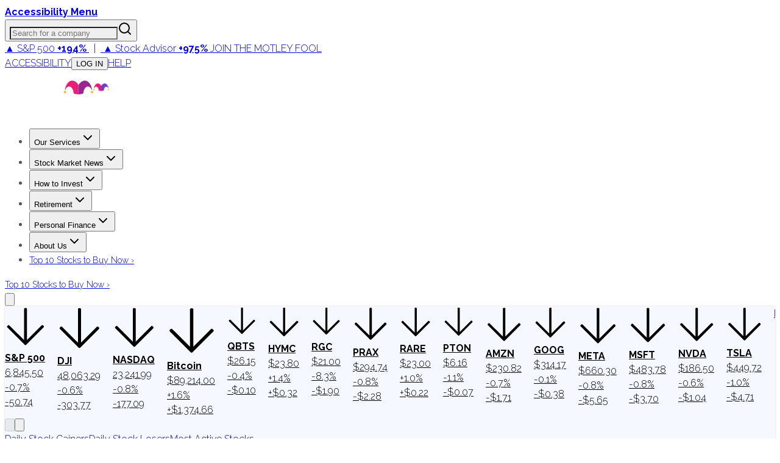

--- FILE ---
content_type: application/javascript
request_url: https://g.foolcdn.com/static/affiliates/webpack_bundles/iframe_send_height.js
body_size: -8
content:
try{!function(){var e="undefined"!=typeof window?window:"undefined"!=typeof global?global:"undefined"!=typeof globalThis?globalThis:"undefined"!=typeof self?self:{},d=(new e.Error).stack;d&&(e._sentryDebugIds=e._sentryDebugIds||{},e._sentryDebugIds[d]="c972beb7-8748-4f63-97a5-dca366b4ca83",e._sentryDebugIdIdentifier="sentry-dbid-c972beb7-8748-4f63-97a5-dca366b4ca83")}()}catch(e){}(()=>{function e(){const e=document.body.scrollHeight,d=document.body.scrollWidth;parent.postMessage({type:"resize",height:e,width:d},"*")}window.addEventListener("load",e),window.addEventListener("resize",e),document.querySelectorAll("img").forEach(d=>{d.complete?e():d.addEventListener("load",e)}),"ResizeObserver"in window&&new ResizeObserver(()=>{e()}).observe(document.body),document.body.addEventListener("click",()=>{setTimeout(e,200)})})();
//# sourceMappingURL=iframe_send_height.js.map

--- FILE ---
content_type: application/javascript
request_url: https://g.foolcdn.com/static/foolcom/_next/static/chunks/app/(content)/%5B...slug%5D/layout-b47906b228820ed5.js
body_size: -352
content:
(self.webpackChunk_N_E=self.webpackChunk_N_E||[]).push([[7868],{},_=>{var e=e=>_(_.s=e);_.O(0,[5269,8663,6874,4277,6766,5545,8919,9854,2759,6869,8304,5452,59,3100,8237,5146,8441,1684,7358],()=>e(98853)),_N_E=_.O()}]);

--- FILE ---
content_type: application/javascript
request_url: https://g.foolcdn.com/static/affiliates/webpack_bundles/tooltip.js
body_size: 6430
content:
try{!function(){var t="undefined"!=typeof window?window:"undefined"!=typeof global?global:"undefined"!=typeof globalThis?globalThis:"undefined"!=typeof self?self:{},e=(new t.Error).stack;e&&(t._sentryDebugIds=t._sentryDebugIds||{},t._sentryDebugIds[e]="4b8747ec-7f13-4e9e-92c2-e905bdedb075",t._sentryDebugIdIdentifier="sentry-dbid-4b8747ec-7f13-4e9e-92c2-e905bdedb075")}()}catch(t){}(()=>{"use strict";const t=Math.min,e=Math.max,n=Math.round,o=(Math.floor,t=>({x:t,y:t})),i={left:"right",right:"left",bottom:"top",top:"bottom"},r={start:"end",end:"start"};function l(n,o,i){return e(n,t(o,i))}function c(t,e){return"function"==typeof t?t(e):t}function s(t){return t.split("-")[0]}function a(t){return t.split("-")[1]}function f(t){return"x"===t?"y":"x"}function u(t){return"y"===t?"height":"width"}const d=new Set(["top","bottom"]);function p(t){return d.has(s(t))?"y":"x"}function h(t){return f(p(t))}function y(t){return t.replace(/start|end/g,t=>r[t])}const m=["left","right"],g=["right","left"],w=["top","bottom"],x=["bottom","top"];function b(t){return t.replace(/left|right|bottom|top/g,t=>i[t])}function v(t){return"number"!=typeof t?function(t){return{top:0,right:0,bottom:0,left:0,...t}}(t):{top:t,right:t,bottom:t,left:t}}function T(t){const{x:e,y:n,width:o,height:i}=t;return{width:o,height:i,top:n,left:e,right:e+o,bottom:n+i,x:e,y:n}}function S(t,e,n){let{reference:o,floating:i}=t;const r=p(e),l=h(e),c=u(l),f=s(e),d="y"===r,y=o.x+o.width/2-i.width/2,m=o.y+o.height/2-i.height/2,g=o[c]/2-i[c]/2;let w;switch(f){case"top":w={x:y,y:o.y-i.height};break;case"bottom":w={x:y,y:o.y+o.height};break;case"right":w={x:o.x+o.width,y:m};break;case"left":w={x:o.x-i.width,y:m};break;default:w={x:o.x,y:o.y}}switch(a(e)){case"start":w[l]-=g*(n&&d?-1:1);break;case"end":w[l]+=g*(n&&d?-1:1)}return w}async function R(t,e){var n;void 0===e&&(e={});const{x:o,y:i,platform:r,rects:l,elements:s,strategy:a}=t,{boundary:f="clippingAncestors",rootBoundary:u="viewport",elementContext:d="floating",altBoundary:p=!1,padding:h=0}=c(e,t),y=v(h),m=s[p?"floating"===d?"reference":"floating":d],g=T(await r.getClippingRect({element:null==(n=await(null==r.isElement?void 0:r.isElement(m)))||n?m:m.contextElement||await(null==r.getDocumentElement?void 0:r.getDocumentElement(s.floating)),boundary:f,rootBoundary:u,strategy:a})),w="floating"===d?{x:o,y:i,width:l.floating.width,height:l.floating.height}:l.reference,x=await(null==r.getOffsetParent?void 0:r.getOffsetParent(s.floating)),b=await(null==r.isElement?void 0:r.isElement(x))&&await(null==r.getScale?void 0:r.getScale(x))||{x:1,y:1},S=T(r.convertOffsetParentRelativeRectToViewportRelativeRect?await r.convertOffsetParentRelativeRectToViewportRelativeRect({elements:s,rect:w,offsetParent:x,strategy:a}):w);return{top:(g.top-S.top+y.top)/b.y,bottom:(S.bottom-g.bottom+y.bottom)/b.y,left:(g.left-S.left+y.left)/b.x,right:(S.right-g.right+y.right)/b.x}}const L=new Set(["left","top"]);function E(){return"undefined"!=typeof window}function D(t){return C(t)?(t.nodeName||"").toLowerCase():"#document"}function A(t){var e;return(null==t||null==(e=t.ownerDocument)?void 0:e.defaultView)||window}function k(t){var e;return null==(e=(C(t)?t.ownerDocument:t.document)||window.document)?void 0:e.documentElement}function C(t){return!!E()&&(t instanceof Node||t instanceof A(t).Node)}function O(t){return!!E()&&(t instanceof Element||t instanceof A(t).Element)}function P(t){return!!E()&&(t instanceof HTMLElement||t instanceof A(t).HTMLElement)}function W(t){return!(!E()||"undefined"==typeof ShadowRoot)&&(t instanceof ShadowRoot||t instanceof A(t).ShadowRoot)}const F=new Set(["inline","contents"]);function M(t){const{overflow:e,overflowX:n,overflowY:o,display:i}=Y(t);return/auto|scroll|overlay|hidden|clip/.test(e+o+n)&&!F.has(i)}const q=new Set(["table","td","th"]);function H(t){return q.has(D(t))}const $=[":popover-open",":modal"];function B(t){return $.some(e=>{try{return t.matches(e)}catch(t){return!1}})}const V=["transform","translate","scale","rotate","perspective"],I=["transform","translate","scale","rotate","perspective","filter"],N=["paint","layout","strict","content"];function _(t){const e=j(),n=O(t)?Y(t):t;return V.some(t=>!!n[t]&&"none"!==n[t])||!!n.containerType&&"normal"!==n.containerType||!e&&!!n.backdropFilter&&"none"!==n.backdropFilter||!e&&!!n.filter&&"none"!==n.filter||I.some(t=>(n.willChange||"").includes(t))||N.some(t=>(n.contain||"").includes(t))}function j(){return!("undefined"==typeof CSS||!CSS.supports)&&CSS.supports("-webkit-backdrop-filter","none")}const z=new Set(["html","body","#document"]);function X(t){return z.has(D(t))}function Y(t){return A(t).getComputedStyle(t)}function G(t){return O(t)?{scrollLeft:t.scrollLeft,scrollTop:t.scrollTop}:{scrollLeft:t.scrollX,scrollTop:t.scrollY}}function J(t){if("html"===D(t))return t;const e=t.assignedSlot||t.parentNode||W(t)&&t.host||k(t);return W(e)?e.host:e}function K(t){const e=J(t);return X(e)?t.ownerDocument?t.ownerDocument.body:t.body:P(e)&&M(e)?e:K(e)}function Q(t,e,n){var o;void 0===e&&(e=[]),void 0===n&&(n=!0);const i=K(t),r=i===(null==(o=t.ownerDocument)?void 0:o.body),l=A(i);if(r){const t=U(l);return e.concat(l,l.visualViewport||[],M(i)?i:[],t&&n?Q(t):[])}return e.concat(i,Q(i,[],n))}function U(t){return t.parent&&Object.getPrototypeOf(t.parent)?t.frameElement:null}function Z(t){const e=Y(t);let o=parseFloat(e.width)||0,i=parseFloat(e.height)||0;const r=P(t),l=r?t.offsetWidth:o,c=r?t.offsetHeight:i,s=n(o)!==l||n(i)!==c;return s&&(o=l,i=c),{width:o,height:i,$:s}}function tt(t){return O(t)?t:t.contextElement}function et(t){const e=tt(t);if(!P(e))return o(1);const i=e.getBoundingClientRect(),{width:r,height:l,$:c}=Z(e);let s=(c?n(i.width):i.width)/r,a=(c?n(i.height):i.height)/l;return s&&Number.isFinite(s)||(s=1),a&&Number.isFinite(a)||(a=1),{x:s,y:a}}const nt=o(0);function ot(t){const e=A(t);return j()&&e.visualViewport?{x:e.visualViewport.offsetLeft,y:e.visualViewport.offsetTop}:nt}function it(t,e,n,i){void 0===e&&(e=!1),void 0===n&&(n=!1);const r=t.getBoundingClientRect(),l=tt(t);let c=o(1);e&&(i?O(i)&&(c=et(i)):c=et(t));const s=function(t,e,n){return void 0===e&&(e=!1),!(!n||e&&n!==A(t))&&e}(l,n,i)?ot(l):o(0);let a=(r.left+s.x)/c.x,f=(r.top+s.y)/c.y,u=r.width/c.x,d=r.height/c.y;if(l){const t=A(l),e=i&&O(i)?A(i):i;let n=t,o=U(n);for(;o&&i&&e!==n;){const t=et(o),e=o.getBoundingClientRect(),i=Y(o),r=e.left+(o.clientLeft+parseFloat(i.paddingLeft))*t.x,l=e.top+(o.clientTop+parseFloat(i.paddingTop))*t.y;a*=t.x,f*=t.y,u*=t.x,d*=t.y,a+=r,f+=l,n=A(o),o=U(n)}}return T({width:u,height:d,x:a,y:f})}function rt(t,e){const n=G(t).scrollLeft;return e?e.left+n:it(k(t)).left+n}function lt(t,e){const n=t.getBoundingClientRect();return{x:n.left+e.scrollLeft-rt(t,n),y:n.top+e.scrollTop}}const ct=new Set(["absolute","fixed"]);function st(t,n,i){let r;if("viewport"===n)r=function(t,e){const n=A(t),o=k(t),i=n.visualViewport;let r=o.clientWidth,l=o.clientHeight,c=0,s=0;if(i){r=i.width,l=i.height;const t=j();(!t||t&&"fixed"===e)&&(c=i.offsetLeft,s=i.offsetTop)}const a=rt(o);if(a<=0){const t=o.ownerDocument,e=t.body,n=getComputedStyle(e),i="CSS1Compat"===t.compatMode&&parseFloat(n.marginLeft)+parseFloat(n.marginRight)||0,l=Math.abs(o.clientWidth-e.clientWidth-i);l<=25&&(r-=l)}else a<=25&&(r+=a);return{width:r,height:l,x:c,y:s}}(t,i);else if("document"===n)r=function(t){const n=k(t),o=G(t),i=t.ownerDocument.body,r=e(n.scrollWidth,n.clientWidth,i.scrollWidth,i.clientWidth),l=e(n.scrollHeight,n.clientHeight,i.scrollHeight,i.clientHeight);let c=-o.scrollLeft+rt(t);const s=-o.scrollTop;return"rtl"===Y(i).direction&&(c+=e(n.clientWidth,i.clientWidth)-r),{width:r,height:l,x:c,y:s}}(k(t));else if(O(n))r=function(t,e){const n=it(t,!0,"fixed"===e),i=n.top+t.clientTop,r=n.left+t.clientLeft,l=P(t)?et(t):o(1);return{width:t.clientWidth*l.x,height:t.clientHeight*l.y,x:r*l.x,y:i*l.y}}(n,i);else{const e=ot(t);r={x:n.x-e.x,y:n.y-e.y,width:n.width,height:n.height}}return T(r)}function at(t,e){const n=J(t);return!(n===e||!O(n)||X(n))&&("fixed"===Y(n).position||at(n,e))}function ft(t,e,n){const i=P(e),r=k(e),l="fixed"===n,c=it(t,!0,l,e);let s={scrollLeft:0,scrollTop:0};const a=o(0);function f(){a.x=rt(r)}if(i||!i&&!l)if(("body"!==D(e)||M(r))&&(s=G(e)),i){const t=it(e,!0,l,e);a.x=t.x+e.clientLeft,a.y=t.y+e.clientTop}else r&&f();l&&!i&&r&&f();const u=!r||i||l?o(0):lt(r,s);return{x:c.left+s.scrollLeft-a.x-u.x,y:c.top+s.scrollTop-a.y-u.y,width:c.width,height:c.height}}function ut(t){return"static"===Y(t).position}function dt(t,e){if(!P(t)||"fixed"===Y(t).position)return null;if(e)return e(t);let n=t.offsetParent;return k(t)===n&&(n=n.ownerDocument.body),n}function pt(t,e){const n=A(t);if(B(t))return n;if(!P(t)){let e=J(t);for(;e&&!X(e);){if(O(e)&&!ut(e))return e;e=J(e)}return n}let o=dt(t,e);for(;o&&H(o)&&ut(o);)o=dt(o,e);return o&&X(o)&&ut(o)&&!_(o)?n:o||function(t){let e=J(t);for(;P(e)&&!X(e);){if(_(e))return e;if(B(e))return null;e=J(e)}return null}(t)||n}const ht={convertOffsetParentRelativeRectToViewportRelativeRect:function(t){let{elements:e,rect:n,offsetParent:i,strategy:r}=t;const l="fixed"===r,c=k(i),s=!!e&&B(e.floating);if(i===c||s&&l)return n;let a={scrollLeft:0,scrollTop:0},f=o(1);const u=o(0),d=P(i);if((d||!d&&!l)&&(("body"!==D(i)||M(c))&&(a=G(i)),P(i))){const t=it(i);f=et(i),u.x=t.x+i.clientLeft,u.y=t.y+i.clientTop}const p=!c||d||l?o(0):lt(c,a);return{width:n.width*f.x,height:n.height*f.y,x:n.x*f.x-a.scrollLeft*f.x+u.x+p.x,y:n.y*f.y-a.scrollTop*f.y+u.y+p.y}},getDocumentElement:k,getClippingRect:function(n){let{element:o,boundary:i,rootBoundary:r,strategy:l}=n;const c=[..."clippingAncestors"===i?B(o)?[]:function(t,e){const n=e.get(t);if(n)return n;let o=Q(t,[],!1).filter(t=>O(t)&&"body"!==D(t)),i=null;const r="fixed"===Y(t).position;let l=r?J(t):t;for(;O(l)&&!X(l);){const e=Y(l),n=_(l);n||"fixed"!==e.position||(i=null),(r?!n&&!i:!n&&"static"===e.position&&i&&ct.has(i.position)||M(l)&&!n&&at(t,l))?o=o.filter(t=>t!==l):i=e,l=J(l)}return e.set(t,o),o}(o,this._c):[].concat(i),r],s=c[0],a=c.reduce((n,i)=>{const r=st(o,i,l);return n.top=e(r.top,n.top),n.right=t(r.right,n.right),n.bottom=t(r.bottom,n.bottom),n.left=e(r.left,n.left),n},st(o,s,l));return{width:a.right-a.left,height:a.bottom-a.top,x:a.left,y:a.top}},getOffsetParent:pt,getElementRects:async function(t){const e=this.getOffsetParent||pt,n=this.getDimensions,o=await n(t.floating);return{reference:ft(t.reference,await e(t.floating),t.strategy),floating:{x:0,y:0,width:o.width,height:o.height}}},getClientRects:function(t){return Array.from(t.getClientRects())},getDimensions:function(t){const{width:e,height:n}=Z(t);return{width:e,height:n}},getScale:et,isElement:O,isRTL:function(t){return"rtl"===Y(t).direction}},yt=function(t){return void 0===t&&(t=0),{name:"offset",options:t,async fn(e){var n,o;const{x:i,y:r,placement:l,middlewareData:f}=e,u=await async function(t,e){const{placement:n,platform:o,elements:i}=t,r=await(null==o.isRTL?void 0:o.isRTL(i.floating)),l=s(n),f=a(n),u="y"===p(n),d=L.has(l)?-1:1,h=r&&u?-1:1,y=c(e,t);let{mainAxis:m,crossAxis:g,alignmentAxis:w}="number"==typeof y?{mainAxis:y,crossAxis:0,alignmentAxis:null}:{mainAxis:y.mainAxis||0,crossAxis:y.crossAxis||0,alignmentAxis:y.alignmentAxis};return f&&"number"==typeof w&&(g="end"===f?-1*w:w),u?{x:g*h,y:m*d}:{x:m*d,y:g*h}}(e,t);return l===(null==(n=f.offset)?void 0:n.placement)&&null!=(o=f.arrow)&&o.alignmentOffset?{}:{x:i+u.x,y:r+u.y,data:{...u,placement:l}}}}},mt=function(t){return void 0===t&&(t={}),{name:"shift",options:t,async fn(e){const{x:n,y:o,placement:i}=e,{mainAxis:r=!0,crossAxis:a=!1,limiter:u={fn:t=>{let{x:e,y:n}=t;return{x:e,y:n}}},...d}=c(t,e),h={x:n,y:o},y=await R(e,d),m=p(s(i)),g=f(m);let w=h[g],x=h[m];if(r){const t="y"===g?"bottom":"right";w=l(w+y["y"===g?"top":"left"],w,w-y[t])}if(a){const t="y"===m?"bottom":"right";x=l(x+y["y"===m?"top":"left"],x,x-y[t])}const b=u.fn({...e,[g]:w,[m]:x});return{...b,data:{x:b.x-n,y:b.y-o,enabled:{[g]:r,[m]:a}}}}}},gt=function(t){return void 0===t&&(t={}),{name:"flip",options:t,async fn(e){var n,o;const{placement:i,middlewareData:r,rects:l,initialPlacement:f,platform:d,elements:v}=e,{mainAxis:T=!0,crossAxis:S=!0,fallbackPlacements:L,fallbackStrategy:E="bestFit",fallbackAxisSideDirection:D="none",flipAlignment:A=!0,...k}=c(t,e);if(null!=(n=r.arrow)&&n.alignmentOffset)return{};const C=s(i),O=p(f),P=s(f)===f,W=await(null==d.isRTL?void 0:d.isRTL(v.floating)),F=L||(P||!A?[b(f)]:function(t){const e=b(t);return[y(t),e,y(e)]}(f)),M="none"!==D;!L&&M&&F.push(...function(t,e,n,o){const i=a(t);let r=function(t,e,n){switch(t){case"top":case"bottom":return n?e?g:m:e?m:g;case"left":case"right":return e?w:x;default:return[]}}(s(t),"start"===n,o);return i&&(r=r.map(t=>t+"-"+i),e&&(r=r.concat(r.map(y)))),r}(f,A,D,W));const q=[f,...F],H=await R(e,k),$=[];let B=(null==(o=r.flip)?void 0:o.overflows)||[];if(T&&$.push(H[C]),S){const t=function(t,e,n){void 0===n&&(n=!1);const o=a(t),i=h(t),r=u(i);let l="x"===i?o===(n?"end":"start")?"right":"left":"start"===o?"bottom":"top";return e.reference[r]>e.floating[r]&&(l=b(l)),[l,b(l)]}(i,l,W);$.push(H[t[0]],H[t[1]])}if(B=[...B,{placement:i,overflows:$}],!$.every(t=>t<=0)){var V,I;const t=((null==(V=r.flip)?void 0:V.index)||0)+1,e=q[t];if(e&&("alignment"!==S||O===p(e)||B.every(t=>p(t.placement)!==O||t.overflows[0]>0)))return{data:{index:t,overflows:B},reset:{placement:e}};let n=null==(I=B.filter(t=>t.overflows[0]<=0).sort((t,e)=>t.overflows[1]-e.overflows[1])[0])?void 0:I.placement;if(!n)switch(E){case"bestFit":{var N;const t=null==(N=B.filter(t=>{if(M){const e=p(t.placement);return e===O||"y"===e}return!0}).map(t=>[t.placement,t.overflows.filter(t=>t>0).reduce((t,e)=>t+e,0)]).sort((t,e)=>t[1]-e[1])[0])?void 0:N[0];t&&(n=t);break}case"initialPlacement":n=f}if(i!==n)return{reset:{placement:n}}}return{}}}},wt=(t,e,n)=>{const o=new Map,i={platform:ht,...n},r={...i.platform,_c:o};return(async(t,e,n)=>{const{placement:o="bottom",strategy:i="absolute",middleware:r=[],platform:l}=n,c=r.filter(Boolean),s=await(null==l.isRTL?void 0:l.isRTL(e));let a=await l.getElementRects({reference:t,floating:e,strategy:i}),{x:f,y:u}=S(a,o,s),d=o,p={},h=0;for(let n=0;n<c.length;n++){const{name:r,fn:y}=c[n],{x:m,y:g,data:w,reset:x}=await y({x:f,y:u,initialPlacement:o,placement:d,strategy:i,middlewareData:p,rects:a,platform:l,elements:{reference:t,floating:e}});f=null!=m?m:f,u=null!=g?g:u,p={...p,[r]:{...p[r],...w}},x&&h<=50&&(h++,"object"==typeof x&&(x.placement&&(d=x.placement),x.rects&&(a=!0===x.rects?await l.getElementRects({reference:t,floating:e,strategy:i}):x.rects),({x:f,y:u}=S(a,d,s))),n=-1)}return{x:f,y:u,placement:d,strategy:i,middlewareData:p}})(t,e,{...i,platform:r})},xt=document.querySelectorAll(".tooltip-parent");function bt(e){!function(e){const n=e.querySelector(".tooltip"),o=n.querySelector(".tooltip-arrow"),i=n.textContent.trim().length;let r=.25,s=200;i>300?(r=.95,s=600):i>150&&(r=.6,s=400);const f=window.innerWidth,d=f>991?400:f-32,p=Math.min(Math.max(f*r,s),d);var y;n.style.display="block",n.style.visibility="hidden",n.style.position="fixed",n.style.width=`${p}px`,n.style.maxWidth=`${p}px`,wt(e,n,{placement:"bottom",strategy:"fixed",middleware:[yt(8),gt(),mt({padding:12}),(y={element:o},{name:"arrow",options:y,async fn(e){const{x:n,y:o,placement:i,rects:r,platform:s,elements:f,middlewareData:d}=e,{element:p,padding:m=0}=c(y,e)||{};if(null==p)return{};const g=v(m),w={x:n,y:o},x=h(i),b=u(x),T=await s.getDimensions(p),S="y"===x,R=S?"top":"left",L=S?"bottom":"right",E=S?"clientHeight":"clientWidth",D=r.reference[b]+r.reference[x]-w[x]-r.floating[b],A=w[x]-r.reference[x],k=await(null==s.getOffsetParent?void 0:s.getOffsetParent(p));let C=k?k[E]:0;C&&await(null==s.isElement?void 0:s.isElement(k))||(C=f.floating[E]||r.floating[b]);const O=D/2-A/2,P=C/2-T[b]/2-1,W=t(g[R],P),F=t(g[L],P),M=W,q=C-T[b]-F,H=C/2-T[b]/2+O,$=l(M,H,q),B=!d.arrow&&null!=a(i)&&H!==$&&r.reference[b]/2-(H<M?W:F)-T[b]/2<0,V=B?H<M?H-M:H-q:0;return{[x]:w[x]+V,data:{[x]:$,centerOffset:H-$-V,...B&&{alignmentOffset:V}},reset:B}}})]}).then(t=>{let{x:e,y:i,placement:r,middlewareData:l}=t;Object.assign(n.style,{left:`${e}px`,top:`${i}px`,visibility:"visible"});const{x:c,y:s}=l.arrow,a={top:"bottom",right:"left",bottom:"top",left:"right"}[r.split("-")[0]];Object.assign(o.style,{left:null!=c?`${c}px`:"",top:null!=s?`${s}px`:"",right:"",bottom:"",[a]:"-4px"})})}(e.currentTarget)}function vt(t){const e=t.currentTarget.querySelector(".tooltip");e.style.display="",e.style.visibility=""}for(const t of xt)[["mouseenter",bt],["mouseleave",vt],["focus",bt],["blur",vt]].forEach(e=>{let[n,o]=e;t.addEventListener(n,o)});window.addEventListener("scroll",()=>{for(const t of xt){const e=t.querySelector(".tooltip");e&&"block"===e.style.display&&(e.style.display="",e.style.visibility="")}},!0);const Tt=document.querySelectorAll(".author-link");function St(t){const e=t.target.parentElement;if("blur"===t.type&&t.relatedTarget&&"A"===t.relatedTarget.nodeName)return;const n=e.querySelector(".author-hover-bio");n.style.display="",n.style.zIndex="0"}function Rt(t){t.preventDefault(),"block"===t.target.parentElement.querySelector(".author-hover-bio").style.display?St(t):function(t){t.preventDefault();const e=t.target.parentElement,n=e.querySelector(".author-hover-bio");n.style.display="block",n.style.zIndex="10",function(t){const e=t.querySelector(".author-hover-bio");wt(t,e,{placement:"bottom",middleware:[yt(1),gt(),mt({padding:50})]}).then(t=>{let{x:n,y:o}=t;Object.assign(e.style,{left:`${n}px`,top:`${o}px`})})}(e)}(t)}for(const t of Tt)[["blur",St],["click",Rt],["touched",Rt]].forEach(e=>{let[n,o]=e;t.addEventListener(n,o)})})();
//# sourceMappingURL=tooltip.js.map

--- FILE ---
content_type: text/plain;charset=UTF-8
request_url: https://c.pub.network/v2/c
body_size: -258
content:
39162075-277c-4337-bc93-c4ca8a73fb55

--- FILE ---
content_type: application/javascript
request_url: https://g.foolcdn.com/static/foolcom/_next/static/chunks/2281.c9757b98e5f72577.js
body_size: 62249
content:
"use strict";(self.webpackChunk_N_E=self.webpackChunk_N_E||[]).push([[2281],{193:(e,t,i)=>{i.d(t,{$P:()=>o,BY:()=>r,Gv:()=>l,HP:()=>u,cy:()=>n,n4:()=>function e(t,i){if(t===i)return 0!==t||1/t==1/i;if(null==t||null==i)return t===i;let s=t.toString();if(s!==i.toString())return!1;switch(s){case"[object RegExp]":case"[object String]":return""+t==""+i;case"[object Number]":return+t!=+t?+i!=+i:0==+t?1/t==1/i:+t==+i;case"[object Date]":case"[object Boolean]":return+t==+i}let a="[object Array]"===s;if(!a){if("object"!=typeof t||"object"!=typeof i)return!1;let e=t.constructor,s=i.constructor;if(e!==s&&!("function"==typeof e&&e instanceof e&&"function"==typeof s&&s instanceof s)&&"constructor"in t&&"constructor"in i)return!1}let r=[],n=[],o=r.length;for(;o--;)if(r[o]===t)return n[o]===i;if(r.push(t),n.push(i),a){if((o=t.length)!==i.length)return!1;for(;o--;)if(!e(t[o],i[o]))return!1}else{let s,a=u(t);if(o=a.length,u(i).length!==o)return!1;for(;o--;)if(s=a[o],!Object.prototype.hasOwnProperty.call(i,s)||!e(t[s],i[s]))return!1}return r.pop(),n.pop(),!0},zu:()=>a});var s=i(23916);function a(e){let t=[];for(let i in e)Object.prototype.hasOwnProperty.call(e,i)&&void 0!==e[i]&&t.push(e[i]);return t}function r(e,t,i,r){let n=a(e);return -1!==n.indexOf(t)||(s.A.error(`${i} Valid values from ${r} are "${n.join('"/"')}".`),!1)}function n(e){return Array.isArray?Array.isArray(e):"[object Array]"===Object.prototype.toString.call(e)}function o(e){return"[object Date]"===Object.prototype.toString.call(e)}function l(e){return"[object Object]"===Object.prototype.toString.call(e)}function u(e){let t=[];for(let i in e)Object.prototype.hasOwnProperty.call(e,i)&&t.push(i);return t}},2287:(e,t,i)=>{i.d(t,{g:()=>c,x:()=>d});var s=i(78189),a=i(30741),r=i(3684),n=i(62389),o=i(81648),l=i(36153),u=i(4869),h=i(23916);function c(e){let t;if(!e)return null;if(e.is_control)return a.A.fromJson(e);let i=e.type;null!=i&&(i=i.toUpperCase());let c=e.message,d=e.text_align_message,p=e.slide_from,b=e.extras,f=e.trigger_id,g=e.click_action,m=e.uri,A=e.open_target,v=e.message_close,y=e.duration,w=e.icon,x=e.image_url,E=e.image_style,S=e.icon_color,k=e.icon_bg_color,C=e.bg_color,N=e.text_color,T=e.close_btn_color,_=e.header,I=e.text_align_header,O=e.header_text_color,D=e.frame_color,j=[],P=e.btns;null==P&&(P=[]);for(let e=0;e<P.length;e++)j.push(o.A.fromJson(P[e]));let z=e.crop_type,B=e.orientation,R=e.animate_in,U=e.animate_out,L=e.html_id,M=e.css;null!=L&&""!==L&&null!=M&&""!==M||(L=void 0,M=void 0);let F=e.message_extras,$=e.language,G=e.image_alt;if(i===l.A.es||i===s.A.Ke.Io)t=new l.A(c,d,b,f,g,m,A,v,y,w,x,E,S,k,C,N,T,R,U,_,I,O,D,j,z,L,M,F,$,G);else if(i===r.A.es)t=new r.A(c,d,b,f,g,m,A,v,y,w,x,E,S,k,C,N,T,R,U,_,I,O,D,j,z,B,L,M,F,$,G);else if(i===u.A.es)t=new u.A(c,d,p,b,f,g,m,A,v,y,w,x,S,k,C,N,T,R,U,L,M,F,$,G);else{if(i!==n.A.es&&i!==s.A.Ke.Je&&i!==s.A.Ke.Ao)return void h.A.error("Ignoring message with unknown type "+i);{let i=e.message_fields;(t=new n.A(c,b,f,v,y,R,U,D,L,M,i,F)).trusted=e.trusted||!1}}return t.He=i,t}function d(e){let t=[];for(let i of e)t.push(new o.A(i.text,i.backgroundColor,i.textColor,i.borderColor,i.clickAction,i.uri,i.id));return t}},2320:(e,t,i)=>{i.d(t,{A:()=>N});var s=i(5631),a=i(17729),r=i(30741),n=i(62389),o=i(78189),l=i(81648),u=i(16016),h=i(2287),c=i(8670),d=i(13507),p=i(40772),b=i(23916),f=i(86283),g=i(63788),m=i(72483),A=i(87196),v=i(54070),y=i(83353),w=i(28947),x=i(3684),E=i(36153),S=i(4869);class k{constructor(e,t,i,s){this.B=e,this.C=t,this.j=i,this.Cs=s,this.B=e,this.C=t,this.j=i,this.Cs=s,this.yi=new f.A,a.Ay.q(this.yi),this.Mi=1e3,this.ki=6e4,this.zi=null,this.Bi=null,this.Ri=null}_i(){return this.yi}qi(e){return this.yi.wt(e)}xi(){return this.zi}Pi(e){this.zi=e}rt(e,t,i,s){let a,o=new d.A;if(t===p.w.Gi||e instanceof r.A){if(!e.Qt())return b.A.info("This in-app message has already received an impression. Ignoring analytics event."),o}else if((t===p.w.$i||e instanceof n.A&&t===p.w.Fi)&&!e.$t(s))return b.A.info("This in-app message has already received a click. Ignoring analytics event."),o;return null==(a=e instanceof r.A?{trigger_ids:[e.triggerId]}:this.Oi(e))?o:(e.messageExtras&&(a.message_extras=e.messageExtras),null!=i&&(a.bid=i),u.A.rt(t,a))}Xi(e,t){let i=new d.A;if(!e.$t())return b.A.info("This in-app message button has already received a click. Ignoring analytics event."),i;let s=this.Oi(t);return null==s?i:e.id===l.A.Hi?(b.A.info("This in-app message button does not have a tracking id. Not logging event to Braze servers."),i):(null!=e.id&&(s.bid=e.id),u.A.rt(p.w.Fi,s))}Ji(e){let t=e.messageFields;return null!=t&&t.is_push_primer||!1}Ki(e){let t;if(!(e instanceof o.A))return;let i=e=>{if(!e)return;let t=(0,A.jj)(e);if((0,A.qj)(t))return(0,A.$6)(A.mY.Li,"In-App Message");if((0,A.dy)(t)){let e=v.A.Qi();if(!e.Ui)return v.A.Vi(e.reason,"In-App Message")}};if(this.Ji(e)){let e=v.A.Qi();if(!e.Ui)return v.A.Vi(e.reason,"In-App Message")}for(let s of e.buttons||[])if(s.clickAction===o.A.ClickAction.URI&&s.uri&&m.nx.test(s.uri)&&(t=i(s.uri)))return t;return e.clickAction===o.A.ClickAction.URI&&e.uri&&m.nx.test(e.uri)?i(e.uri):void 0}Wi(e,t){t!==this.Ri&&this.Yi(),this.Bi=e,this.Ri=t}Yi(){null!=this.Bi&&(clearTimeout(this.Bi),this.Bi=null,this.Ri=null)}Zi(e,t,i,a){let r=this.B;if(!r)return;this.Ri&&e.triggerId!==this.Ri&&(this.Yi(),y.A.Ci(this.j,y.A.H.Ir));let n=r.Mr(!1),o=r.$(n);o.template={trigger_id:e.triggerId,trigger_event_type:t},null!=i&&(o.template.data=i.Ar());let l=r.A(o,y.A.H.Ir);r.J(o,(r=-1)=>{let n=this.B;if(!n)return;let u=new Date().valueOf();y.A.K(this.j,y.A.H.Ir,u),-1!==r&&l.push(["X-Braze-Req-Tokens-Remaining",r.toString()]);let d,p,f=!1;s.A.O({url:`${n.V()}/template/`,data:o,headers:l,W:t=>{if(!n.Y(o,t,l))return void("function"==typeof e.Tr&&e.Tr());if(n.Z(),null==t||null==t.templated_message)return;let i=t.templated_message;if(i.type!==g.A._r.Br)return;let s=(0,h.g)(i.data);if(null==s)return;let a=this.Ki(s);if(a)return b.A.error(a),void("function"==typeof e.Tr&&e.Tr());"function"==typeof e.qr&&e.qr(s)},error:t=>{f=!0,d=t,p=`getting user personalization for message ${e.triggerId}.`},tt:(s,r)=>{if(new Date().valueOf()-e.Er<e.Gr){let s=0;if(f){let t=Math.min(e.Gr,this.ki),i=this.Mi;null==a&&(a=i),s=Math.min(t,(0,c.C)(i,3*a))}n.st(r,()=>{this.Zi(e,t,i,s)},y.A.H.Ir,t=>this.Wi(t,e.triggerId),()=>this.Yi(),s)}f&&n._(d,p)}})},y.A.H.Ir)}Oi(e){if(null==e.triggerId)return b.A.info("The in-app message has no analytics id. Not logging event to Braze servers."),null;let t={};return null!=e.triggerId&&(t.trigger_ids=[e.triggerId]),t}Ee(e){return!!this.j&&!(!(e&&e instanceof o.A&&e.constructor!==o.A)||e instanceof r.A)&&this.j.ft(w.d.ct.Nr,e.dt())}zr(){let e;if(!this.j)return null;let t=this.j.lt(w.d.ct.Nr);if(!t)return null;switch(t.type){case o.A.Ke.Or:e=x.A.Xr(t);break;case o.A.Ke.Hr:case o.A.Ke.Je:case o.A.Ke.Ao:e=n.A.Xr(t);break;case o.A.Ke.Jr:case o.A.Ke.Io:e=E.A.Xr(t);break;case o.A.Ke.Kr:e=S.A.Xr(t)}return e&&this.Lr(),e}Lr(){this.j&&this.j.Nt(w.d.ct.Nr)}}let C={aa:null,i:!1,ea:()=>(C.t(),C.aa||(C.aa=new k(a.Ay.m(),a.Ay.u(),a.Ay.p(),a.Ay.ir())),C.aa),t:()=>{C.i||(a.Ay.g(C),C.i=!0)},destroy:()=>{C.aa=null,C.i=!1}},N=C},2720:(e,t,i)=>{i.d(t,{c:()=>s});let s={lo:32,yo:9,Ze:13,Oh:27}},3684:(e,t,i)=>{i.d(t,{A:()=>r});var s=i(2287),a=i(78189);class r extends a.A{constructor(e,t,i,s,r,n,o,l,u,h,c,d,p,b,f,g,m,A,v,y,w,x,E,S,k,C,N,T,_,I,O){super(e,t,void 0,i,s,r,n,o,l=l||a.A.DismissType.MANUAL,u,h,c,d,p,b,f,g,m,A,v,y,w,x,E,S,k=k||a.A.CropType.CENTER_CROP,C=C||a.A.Orientation.PORTRAIT,N,T,_,I,O),this.do=a.A.TextAlignment.CENTER}dt(){return super.dt(r.es)}static Xr(e){return new r(e[a.A.ss.Vr],e[a.A.ss.Wr],e[a.A.ss.xs],e[a.A.ss.Yr],e[a.A.ss.Zr],e[a.A.ss.URI],e[a.A.ss.ra],e[a.A.ss.sa],e[a.A.ss.ta],e[a.A.ss.ia],e[a.A.ss.ns],e[a.A.ss.oa],e[a.A.ss.pa],e[a.A.ss.ma],e[a.A.ss.na],e[a.A.ss.ua],e[a.A.ss.ca],e[a.A.ss.fa],e[a.A.ss.da],e[a.A.ss.la],e[a.A.ss.ga],e[a.A.ss.ja],e[a.A.ss.xa],(0,s.x)(e[a.A.ss.za]),e[a.A.ss.ha],e[a.A.ss.va],e[a.A.ss.wa],e[a.A.ss.CSS],e[a.A.ss.ya],e[a.A.ss.LANGUAGE],e[a.A.ss.ks])}}r.es=a.A.Ke.Or},4869:(e,t,i)=>{i.d(t,{A:()=>r});var s=i(78189),a=i(19388);class r extends s.A{constructor(e,t,i,a,r,n,o,l,u,h,c,d,p,b,f,g,m,A,v,y,w,x,E,S){super(e,t=t||s.A.TextAlignment.START,i,a,r,n,o,l,u,h,c,d,void 0,p,b,f=f||s.A.th.Rh,g=g||s.A.th.Sh,m,A,v,void 0,void 0,void 0,void 0,void 0,void 0,void 0,y,w,x,E,S),this.do=s.A.TextAlignment.START}Ve(){return!1}ho(){let e=document.createElement("span");return e.appendChild(document.createTextNode(this.message||"")),e}Ah(e){let t=e.getElementsByClassName("ab-in-app-message")[0];a.e0.Mo(t,!0,!0)||(this.slideFrom===s.A.SlideFrom.TOP?t.style.top="0px":t.style.bottom="0px"),super.Ah(e)}dt(){return super.dt(r.es)}static Xr(e){return new r(e[s.A.ss.Vr],e[s.A.ss.Wr],e[s.A.ss.Nh],e[s.A.ss.xs],e[s.A.ss.Yr],e[s.A.ss.Zr],e[s.A.ss.URI],e[s.A.ss.ra],e[s.A.ss.sa],e[s.A.ss.ta],e[s.A.ss.ia],e[s.A.ss.ns],e[s.A.ss.pa],e[s.A.ss.ma],e[s.A.ss.na],e[s.A.ss.ua],e[s.A.ss.ca],e[s.A.ss.fa],e[s.A.ss.da],e[s.A.ss.wa],e[s.A.ss.CSS],e[s.A.ss.ya],e[s.A.ss.LANGUAGE],e[s.A.ss.ks])}}r.es=s.A.Ke.Kr},5245:(e,t,i)=>{i.d(t,{A:()=>o});var s=i(17729),a=i(81985),r=i(193),n=i(16708);class o{constructor(e,t,i,s,a){this.userId=e,this.type=t,this.time=i,this.sessionId=s,this.data=a,this.userId=e,this.type=t,this.time=(0,n.S3)(i),this.sessionId=s,this.data=a}Ar(){var e;let t={name:this.type,time:(0,n.UK)(this.time),data:this.data||{},session_id:this.sessionId};null!=this.userId&&(t.user_id=this.userId);let i=(null==(e=s.Ay.Sr())?void 0:e.fh())||!1;if(!t.user_id&&!i){let e=(0,a.b)(s.Ay.p());e&&(t.alias=e)}return t}dt(){return{u:this.userId,t:this.type,ts:this.time,s:this.sessionId,d:this.data}}static fromJson(e){return new o(e.user_id,e.name,e.time,e.session_id,e.data)}static gE(e){return null!=e&&(0,r.Gv)(e)&&null!=e.t&&""!==e.t}static qn(e){return new o(e.u,e.t,e.ts,e.s,e.d)}}},5631:(e,t,i)=>{i.d(t,{A:()=>o,s:()=>n});var s=i(23916),a=i(65718),r=i(99634);let n=e=>{let t,i,s={},a=e.toString().split("\r\n");if(!a)return s;for(let e of a)e&&(t=e.slice(0,e.indexOf(":")).toLowerCase().trim(),i=e.slice(e.indexOf(":")+1).trim(),s[t]=i);return s},o={O:e=>{let t,i;try{let r=!1;if(window.XMLHttpRequest&&(r=!0),!r)return void s.A.error("This browser does not have any supported ajax options!");t=new XMLHttpRequest;let n=i=>{"function"==typeof e.error&&e.error(t.status),"function"==typeof e.tt&&e.tt(!1,i)};for(let s of(t.onload=()=>{let i=!1;if(4!==t.readyState)return;i=t.status>=200&&t.status<300||304===t.status;let s=t.getAllResponseHeaders();if(i){if("function"==typeof e.W){let i;try{i=JSON.parse(t.responseText)}catch(r){let i={error:""===t.responseText?a.A.vu:a.A.Ru,response:t.responseText};(0,e.W)(i,s)}i&&e.W(i,s)}"function"==typeof e.tt&&e.tt(!0,s)}else n(s)},t.onerror=()=>{n(t.getAllResponseHeaders())},t.ontimeout=()=>{n()},i=JSON.stringify(e.data),t.open("POST",e.url,!0),t.setRequestHeader("Content-type","application/json"),t.setRequestHeader("X-Requested-With","XMLHttpRequest"),e.headers||[]))t.setRequestHeader(s[0],s[1]);t.send(i)}catch(e){s.A.error(`Network request error: ${(0,r.u)(e)}`)}}}},5644:(e,t,i)=>{i.d(t,{j3:()=>s,uD:()=>a});let s={PORTRAIT:0,LANDSCAPE:1},a={openUri:function(e,t,i){e&&(t||null!=i&&i.metaKey?window.open(e):window.location=e)},Uo:function(){return screen.width<=600},$o:function(){if("orientation"in window)return 90===Math.abs(window.orientation)||270===window.orientation?s.LANDSCAPE:s.PORTRAIT;let e=window;if("screen"in e){let t=e.screen.orientation||screen.mozOrientation||screen.msOrientation;return null!=t&&"object"==typeof t&&(t=t.type),"landscape-primary"===t||"landscape-secondary"===t?s.LANDSCAPE:s.PORTRAIT}return s.PORTRAIT},Ca:function(){return window.location.href}}},8670:(e,t,i)=>{i.d(t,{C:()=>s});let s=(e,t)=>(e=Math.ceil(e),Math.floor(Math.random()*((t=Math.floor(t))-e+1))+e)},10403:(e,t,i)=>{i.r(t),i.d(t,{changeUser:()=>l});var s=i(17729),a=i(75093),r=i(23916),n=i(42674),o=i(72483);function l(e,t){if(!s.Ay.rr())return;if(null==e||0===e.length||e!=e)return void r.A.error("changeUser requires a non-empty userId.");if((0,a.N)(e)>n.A.mr)return void r.A.error(`Rejected user id "${e}" because it is longer than ${n.A.mr} bytes.`);if(null!=t&&!(0,o.rK)(t,"set signature for new user","signature"))return;let i=s.Ay.nn();i&&i.changeUser(e.toString(),s.Ay.lr(),t)}},13507:(e,t,i)=>{i.d(t,{A:()=>s});class s{constructor(e=!1,t=[]){this.W=e,this.ue=t,this.W=e,this.ue=t}Vt(e){this.W=this.W&&e.W,this.ue.push(...e.ue)}}},15141:(e,t,i)=>{function s(e){null==e&&(e="");let t=e.split("?").slice(1).join("?"),i={};if(null!=t){let e=t.split("&");for(let t=0;t<e.length;t++){let s=e[t].split("=");""!==s[0]&&(i[s[0]]=s[1])}}return i}function a(e){return!(!e||0!==(e=e.toString().toLowerCase()).lastIndexOf("javascript:",0)&&0!==e.lastIndexOf("data:",0))}i.d(t,{P:()=>a,y:()=>s})},16016:(e,t,i)=>{i.d(t,{A:()=>o});var s=i(23916),a=i(17729),r=i(5245),n=i(13507);let o={rt:(e,t,i)=>{var o,l;let u=new n.A,h=a.Ay.u();if(!h)return s.A.info(`Not logging event with type "${e}" because the current session ID could not be found.`),u;let c=h.qo();return u.ue.push(new r.A(i||(null==(o=a.Ay.ir())?void 0:o.getUserId()),e,new Date().valueOf(),c,t)),u.W=(null==(l=a.Ay.p())?void 0:l.Eo(u.ue))||!1,u}}},16708:(e,t,i)=>{i.d(t,{DA:()=>c,EQ:()=>o,Jd:()=>h,S3:()=>u,UK:()=>a,YX:()=>r,Zo:()=>n,jU:()=>l});var s=i(193);function a(e,t=!1){let i=e/1e3;return t&&(i=Math.floor(i)),i}function r(e){return 1e3*e}function n(e){if(null==e)return null;let t=parseInt(e.toString());return isNaN(t)?null:new Date(1e3*t)}function o(e){return null!=e&&(0,s.$P)(e)?e.toISOString().replace(/\.[0-9]{3}Z$/,""):e}function l(e){return null==e||""===e?null:new Date(e)}function u(e){return null==e||""===e?new Date().valueOf():e}function h(e){return(new Date().valueOf()-e.valueOf())/1e3}function c(e){return(e.valueOf()-new Date().valueOf())/1e3}},17729:(e,t,i)=>{i.d(t,{lw:()=>G,Ay:()=>H});var s=i(28947),a=i(86283),r=i(90600),n=i(23916);class o{constructor(e,t,i){this.j=e,this.Zn=t,this.gh=i,this.j=e,this.Zn=t||!1,this.gh=i,this.ph=new a.A,this.Fh=0,this.kh=1}fh(){return this.Zn}wh(){return this.j.lt(s.d.ct.jh)}setSdkAuthenticationSignature(e){let t=this.wh();this.j.ft(s.d.ct.jh,e);let i=r.A.Us.Rs;new r.A(i,n.A).setItem(i.Fs.xh,this.kh,e),t!==e&&this.Z()}qh(){this.j.Nt(s.d.ct.jh);let e=r.A.Us.Rs;new r.A(e,n.A).be(e.Fs.xh,this.kh)}subscribeToSdkAuthenticationFailures(e){return this.gh.wt(e)}yh(e){this.gh.L(e)}Bh(){this.ph.removeAllSubscriptions()}Gh(){this.Fh+=1}Hh(){return this.Fh}Z(){this.Fh=0}}var l=i(56188),u=i(51309);class h{constructor(e){this.id=e,this.id=e}Ar(){let e={};return null!=this.browser&&(e.browser=this.browser),null!=this.Ga&&(e.browser_version=this.Ga),null!=this.os&&(e.os_version=this.os),null!=this.resolution&&(e.resolution=this.resolution),null!=this.language&&(e.locale=this.language),null!=this.timeZone&&(e.time_zone=this.timeZone),null!=this.userAgent&&(e.user_agent=this.userAgent),e}}var c=i(99571),d=i(47893),p=i(72093),b=i(193),f=i(99634);class g{constructor(e,t){this.j=e,this.Fa=t,this.j=e,null==t&&(t=(0,b.zu)(c.A)),this.Fa=t}fe(e=!0){let t=this.j.tu(s.d.iu.Jh);null==t&&(t=new d.A(p.A.oe()),e&&this.j.uu(s.d.iu.Jh,t));let i=new h(t.eu);for(let e=0;e<this.Fa.length;e++)switch(this.Fa[e]){case c.A.BROWSER:i.browser=u.A.browser;break;case c.A.BROWSER_VERSION:i.Ga=u.A.version;break;case c.A.OS:i.os=this.Ja();break;case c.A.RESOLUTION:i.Ba=screen.width+"x"+screen.height;break;case c.A.LANGUAGE:i.language=u.A.language;break;case c.A.TIME_ZONE:i.timeZone=this.Ha(new Date);break;case c.A.USER_AGENT:i.userAgent=u.A.userAgent}return i}Ja(){if(u.A.Ka())return u.A.Ka();let e=this.j.lt(s.d.ct.Qa);return e&&e.os_version?e.os_version:u.A.Ja()}Ha(e){let t=!1;if("undefined"!=typeof Intl&&"function"==typeof Intl.DateTimeFormat)try{if("function"==typeof Intl.DateTimeFormat().resolvedOptions){let e=Intl.DateTimeFormat().resolvedOptions().timeZone;if(null!=e&&""!==e)return e}}catch(e){n.A.info("Intl.DateTimeFormat threw an error, cannot detect user's time zone:"+(0,f.u)(e)),t=!0}if(t)return"";let i=e.getTimezoneOffset();return this.Va(i)}Va(e){let t=Math.trunc(e/60),i=Math.trunc(e%60),s="GMT";return 0!==e&&(s+=(e<0?"+":"-")+(("00"+Math.abs(t)).slice(-2)+":")+("00"+Math.abs(i)).slice(-2)),s}}var m=i(65718),A=i(5245),v=i(16708),y=i(16016),w=i(40772),x=i(83353),E=i(98048),S=i(81985),k=i(5631);class C{constructor(e,t,i,s,a,r,n,o,l,u,h,c){this.on=e,this.j=t,this.Qh=i,this.Cs=s,this.C=a,this.h=r,this.sn=n,this.Ea=o,this.Xh=l,this.Zh=u,this.appVersion=h,this.$a=c,this.Xa=e=>null==e?"":`${e} `,this.on=e,this.j=t,this.Qh=i,this.Cs=s,this.C=a,this.h=r,this.sn=n,this.Ea=o,this.Xh=l,this.Zh=u,this.appVersion=h,this.$a=c,this.Ya=["npm"],this.Za={}}$(e,t=!1,i=!1){let a=this.on.fe(!i),r=a.Ar(),n=this.j.lt(s.d.ct.Qa);(0,b.n4)(n,r)||(e.device=r),e.api_key=this.sn,e.time=(0,v.UK)(new Date().valueOf(),!0);let o=this.j.lt(s.d.ct.au)||[],l=this.j.lt(s.d.ct.du)||"";this.Ya.length>0&&(!(0,b.n4)(o,this.Ya)||l!==this.C.bt())&&(e.sdk_metadata=this.Ya),e.sdk_version=this.Xh,this.Zh&&(e.sdk_flavor=this.Zh),e.app_version=this.appVersion,e.app_version_code=this.$a,e.device_id=a.id;let u=this.Cs.getUserId();if(t&&null!==u&&(e.user_id=u),!u&&!this.Qh.fh()){let t=(0,S.b)(this.j);t&&(e.alias=t)}return e}Y(e,t,i){let s=t.auth_error,a=t.error;if(!s&&!a)return!0;if(s){let t;this.Qh.Gh();let a={errorCode:s.error_code};for(let e of i)(0,b.cy)(e)&&"X-Braze-Auth-Signature"===e[0]&&(a.signature=e[1]);e.respond_with&&e.respond_with.user_id?a.userId=e.respond_with.user_id:e.user_id&&(a.userId=e.user_id);let r=s.reason;return r?(a.reason=r,t=`due to ${r}`):t=`with error code ${s.error_code}.`,this.Qh.fh()||(t+=' Please use the "enableSdkAuthentication" initialization option to enable authentication.'),n.A.error(`SDK Authentication failed ${t}`),this.fu(e.events||[],e.attributes||[]),this.Qh.yh(a),!1}if(a){let i,s=a;switch(s){case m.A.vu:return i="Received successful response with empty body.",y.A.rt(w.w.pu,{e:i}),n.A.info(i),!1;case m.A.Ru:return i="Received successful response with invalid JSON",y.A.rt(w.w.pu,{e:i+": "+t.response}),n.A.info(i),!1;case m.A.gu:s=`The API key "${e.api_key}" is invalid for the baseUrl ${this.Ea}`;break;case m.A.bu:s="Sorry, we are not currently accepting your requests. If you think this is in error, please contact us.";break;case m.A.qu:s="No device identifier. Please contact support@braze.com"}n.A.error("Backend error: "+s)}return!1}Au(e,t,i){return!!(e&&0!==e.length||t&&0!==t.length||i)}Du(e,t,i,s=!1){let a=[],r=e=>e||"",n=r(this.Cs.getUserId()),o=this.Mr(e),l=[],u=[],h,c=null;if(t.length>0){let e=[];for(let i of t){if(h=i.Ar(),this.Qh.fh()){if(n&&!h.user_id){c||(c={}),c.events||(c.events=[]),c.events.push(h);continue}if(r(h.user_id)!==n){u.push(h);continue}}e.push(h)}e.length>0&&(o.events=e)}if(i.length>0){let e=[];for(let t of i)t&&(this.Qh.fh()&&r(t.user_id)!==n?l.push(t):e.push(t));e.length>0&&(o.attributes=e)}if(this.fu(u,l),o=this.$(o,!1,s),c){let e={requestData:c=this.$(c,!1,s),headers:this.A(c,x.A.H.Tu)};a.push(e)}if(o&&!this.Au(o.events,o.attributes,e))return c?a:null;let d={requestData:o,headers:this.A(o,x.A.H.Tu)};return a.push(d),a}fu(e,t){if(e){let t=[];for(let i of e){let e=A.A.fromJson(i);e.time=(0,v.YX)(e.time),t.push(e)}this.j.Eo(t)}if(t)for(let e of t)this.j.ku(e)}_(e,t){let i="HTTP error ";null!=e&&(i+=e+" "),i+=t,n.A.error(i)}yu(e){return y.A.rt(w.w.wu,{n:e})}Mr(e,t){let i={};e&&(i.triggers=!0);let s=null!=t?t:this.Cs.getUserId();if(s&&(i.user_id=s),!i.user_id&&!this.Qh.fh()){let e=(0,S.b)(this.j);e&&(i.alias=e)}return i.config={config_time:this.h.Ft()},{respond_with:i}}Nu(e){let t=new Date().valueOf(),i=E.mO.toString(),s=x.A.Cu(this.j,e);return -1!==s&&(i=(t-s).toString()),i}A(e,t,i=!1){let s=[["X-Braze-Api-Key",this.sn]],a=this.Nu(t);s.push(["X-Braze-Last-Req-Ms-Ago",a]);let r=x.A.Su(this.j,t).toString();s.push(["X-Braze-Req-Attempt",r]);let n=!1;if(null!=e.respond_with&&e.respond_with.triggers&&(s.push(["X-Braze-TriggersRequest","true"]),n=!0),t===x.A.H.bi){s.push(["X-Braze-ContentCardsRequest","true"]);let e=x.A.Su(this.j,x.A.H.bi);e&&!i||(e=1,x.A.Bu(this.j,x.A.H.bi,e));let t=Math.max(0,e-1);s.push(["BRAZE-SYNC-RETRY-COUNT",t.toString()]),n=!0}if(t===x.A.H.$e&&(s.push(["X-Braze-FeatureFlagsRequest","true"]),n=!0),n&&s.push(["X-Braze-DataRequest","true"]),this.Qh.fh()){let e=this.Qh.wh();null!=e&&s.push(["X-Braze-Auth-Signature",e])}return s}zu(e,t,i,s){if(this.Za[s])return;let a=window.setTimeout(()=>{n.A.info(`Retrying rate limited ${this.Xa(s)}SDK request.`),this.J(t,i,s)},e);this.Za[s]=a}fo(){for(let e in this.Za){let t=this.Za[e];window.clearTimeout(t)}this.Za={}}J(e,t,i,a){if(!this.ju(i))return n.A.info(`${this.Xa(i)}SDK request being rate limited.`),void("function"==typeof a&&a());let r=this.Mu();if(!r.$u)return this.zu(r.Xu,e,t,i),void n.A.info(`${this.Xa(i)}SDK request being rate limited. Request will be retried in ${Math.trunc(r.Xu/1e3)} seconds.`);this.j.ft(s.d.ct.Lu,new Date().valueOf());let o=e.device;o&&o.os_version instanceof Promise?o.os_version.then(i=>{e.device.os_version=i,t(r.Eu)}):t(r.Eu)}Fu(e){let t=e?(0,k.s)(e):null;if(!t||!t["retry-after"])return null;let i=t["retry-after"];return isNaN(i)&&!isNaN(Date.parse(i))?{type:"date",value:Date.parse(i)}:isNaN(parseFloat(i.toString()))?(y.A.rt(w.w.pu,{e:"Received unexpected value for retry-after header in /sync response: "+i}),null):{type:"timestamp",value:1e3*parseFloat(i.toString())}}st(e,t,i,s,a,r){let n;if(x.A.Su(this.j,i)>=E.uR)return;r=r||0;let o=this.Fu(e);a();let l=e=>{s(window.setTimeout(()=>{t()},e)),x.A.Ku(this.j,i)};if(o&&!isNaN(o.value)){switch(o.type){case"date":(n=o.value-new Date().getTime()+r)<0&&t();break;case"timestamp":n=o.value+r}l(n)}else r?l(r):x.A.Ci(this.j,i)}Iu(e){var t;null==(t=this.j)||t.ft(s.d.ct.Pu,e)}Uu(e,t){let i=this.xu();null==i&&(i={}),i[e]=t,this.j.ft(s.d.ct.Hu,i)}Ou(){var e;return null==(e=this.j)?void 0:e.lt(s.d.ct.Pu)}xu(){var e;return null==(e=this.j)?void 0:e.lt(s.d.ct.Hu)}Gu(e,t,i,s,a=""){let r;if(a){let e=this.xu();r=null==e||isNaN(e[a])?t:e[a]}else(null==(r=this.Ou())||isNaN(r))&&(r=t);return Math.min(r+(e-s)/1e3/i,t)}_u(e,t){return Math.max(0,(1-e)*t*1e3)}Wu(e,t=""){var i,a,r,n,o;let l={$u:!0,Eu:-1,Xu:0};if(null==e&&(e=!0),!e&&!t)return l;let u,h,c=null;if(e)c=null==(i=this.j)?void 0:i.lt(s.d.ct.Lu);else{let e=x.A.Yu(this.j);if(null==e||null==e[t])return l;c=e[t]}if(null==c||isNaN(c)||(e?(u=(null==(a=this.h)?void 0:a.Ju())||-1,h=(null==(r=this.h)?void 0:r.Qu())||-1):(u=(null==(n=this.h)?void 0:n.Vu(t))||-1,h=(null==(o=this.h)?void 0:o.Zu(t))||-1),-1===u||-1===h))return l;let d=new Date().valueOf(),p=this.Gu(d,u,h,c,t);return p<1?(l.$u=!1,l.Xu=this._u(p,h)):(l.Eu=p=Math.trunc(p)-1,e?this.Iu(p):this.Uu(t,p)),l}Mu(){return this.Wu(!0)}ju(e){let t=this.Wu(!1,e);return!(t&&!t.$u)}Z(){this.Qh.Z()}V(){return this.Ea}addSdkMetadata(e){for(let t of e)-1===this.Ya.indexOf(t)&&this.Ya.push(t)}}var N=i(8670),T=i(13507),_=i(54070);class I{constructor(e,t,i,s,r,n,o,l,u,h){this.sn=e,this.baseUrl=t,this.C=i,this.on=s,this.Cs=r,this.h=n,this.j=o,this.$l=l,this.Qh=u,this.B=h,this.sn=e,this.baseUrl=t,this.Tl=0,this.fE=o.dE()||0,this.Ll=null,this.C=i,this.on=s,this.Cs=r,this.h=n,this.j=o,this.Qh=u,this.B=h,this.$l=l,this.Ml=new a.A,this.Pl=null,this.Il=50,this.Ol=!1,this.Ul=!1}_l(e,t){return!e&&!t&&this.Qh.Hh()>=this.Il}Jl(e){let t=this.C.zl();if(e.length>0){let i=this.Cs.getUserId();for(let s of e){let e=!s.userId&&!i||s.userId===i;s.type===w.w.Al&&e&&(t=!0)}}return t}Kl(e=!1,t=!0,i,a,r,o=!1,l=!1){t&&this.Xl();let u=this.j.RE(),h=this.j.IE(),c=!1,d=(e,n,o=-1)=>{let l=new Date().valueOf();x.A.K(this.j,x.A.H.Tu,l),-1!==o&&n.push(["X-Braze-Req-Tokens-Remaining",o.toString()]);let u=!1;k.A.O({url:this.baseUrl+"/data/",data:e,headers:n,W:t=>{null!=e.respond_with&&e.respond_with.triggers&&(this.Tl=Math.max(this.Tl-1,0)),this.B.Y(e,t,n)?(this.Qh.Z(),this.h.cl(t),null!=e.respond_with&&e.respond_with.user_id!=this.Cs.getUserId()||(null!=e.device&&this.j.ft(s.d.ct.Qa,e.device),null!=e.sdk_metadata&&(this.j.ft(s.d.ct.au,e.sdk_metadata),this.j.ft(s.d.ct.du,this.C.bt())),this.$l(t),x.A.Bu(this.j,x.A.H.Tu,1),"function"==typeof i&&i())):t.auth_error&&(u=!0)},error:()=>{u=!0,null!=e.respond_with&&e.respond_with.triggers&&(this.Tl=Math.max(this.Tl-1,0)),this.B.fu(e.events,e.attributes),"function"==typeof a&&a()},tt:(e,i)=>{"function"==typeof r&&r(!u);let s=this.B.Fu(i),a=0;if(s)switch(s.type){case"date":a=Math.max(s.value-new Date().valueOf(),0);break;case"timestamp":a=s.value}if(t&&!c){if(u){x.A.Ku(this.j,x.A.H.Tu);let e=this.Ll;(null==e||e<1e3*this.fE)&&(e=1e3*this.fE);let t=Math.min(3e5,(0,N.C)(1e3*this.fE,3*e))+a;this.Ql(t)}else this.Ql(Math.max(1e3*this.fE,a));c=!0}}})},p=this.Jl(u),b=e||p;if(this._l(o,p))return void n.A.info("Declining to flush data due to 50 consecutive authentication failures");if(t&&!this.B.Au(u,h,b))return this.Ql(),void("function"==typeof r&&r(!0));let f=this.B.Du(b,u,h,l);b&&this.Tl++;let g=!1;if(f)for(let e of f)this.B.J(e.requestData,t=>d(e.requestData,e.headers,t),x.A.H.Tu,a),g=!0;this.Qh.fh()&&t&&!g?this.Ql():p&&(n.A.info("Invoking new session subscriptions"),this.Ml.L(),this.Ul=!0)}Yl(){return this.Tl>0}Ql(e=1e3*this.fE){this.Ol||(this.Xl(),this.Pl=window.setTimeout(()=>{if(document.hidden){let e="visibilitychange",t=()=>{document.hidden||(document.removeEventListener(e,t,!1),this.Kl())};document.addEventListener(e,t,!1)}else this.Kl()},e),this.Ll=e)}Xl(){null!=this.Pl&&(clearTimeout(this.Pl),this.Pl=null)}initialize(){this.Ol=!1,this.Ql()}destroy(){this.Ml.removeAllSubscriptions(),this.Qh.Bh(),this.Xl(),this.Ol=!0,this.Kl(void 0,!1,void 0,void 0,void 0,void 0,!0),this.Pl=null,this.Ul=!1}rn(e){return this.Ul?(e(),null):this.Ml.wt(e)}openSession(){let e=this.C.bt()!==this.C.qo();e&&(this.j.hE(s.d.iu.Jh),this.j.hE(s.d.iu.su)),this.Kl(!1,void 0,()=>{e&&(this.j.Nt(s.d.ct.qe),this.j.Nt(s.d.ct.It))}),this.zn(),e&&Promise.resolve().then(i.bind(i,50487)).then(e=>{if(this.Ol)return;let t=e.default.ea();if(null!=t&&(_.A.isPushPermissionGranted()||_.A.isPushBlocked())){let e=()=>{t.mn()?n.A.info("Push token maintenance is disabled, not refreshing token for backend."):t.subscribe()},i=r.A.Us.Rs;new r.A(i,n.A).jr(i.Fs.cu,(t,i)=>{i&&e()},()=>{let t=this.j.lt(s.d.ct.In);(null==t||t)&&e()})}})}Zl(){this.j.Nt(s.d.ct.Ie),this.j.Nt(s.d.ct.Ps),this.j.Nt(s.d.ct.Nr)}hc(){var e,t;this.j.Nt(s.d.ct.Lu),this.j.Nt(s.d.ct.SE);let i=x.A.H;for(let t in i){let s=i[t];this.B.Uu(s,null==(e=this.h)?void 0:e.Vu(s))}this.B.Iu(null==(t=this.h)?void 0:t.Ju())}changeUser(e,t,i){let a=this.Cs.getUserId();if(a!==e){this.C.Bl(),this.Zl(),null!=a&&this.Kl(void 0,!1,void 0,void 0,void 0),this.Cs.ou(e),i?this.Qh.setSdkAuthenticationSignature(i):this.Qh.qh();for(let e=0;e<t.length;e++)t[e].changeUser(null==a);this.B.fo(),null!=a&&this.j.Nt(s.d.ct.rE),this.j.Nt(s.d.ct.Qa),this.j.Nt(s.d.ct.uE),this.hc(),this.openSession(),n.A.info('Changed user to "'+e+'".')}else{let t="Doing nothing.";i&&this.Qh.wh()!==i&&(this.Qh.setSdkAuthenticationSignature(i),t="Updated SDK authentication signature"),n.A.info(`Current user is already ${e}. ${t}`)}}requestImmediateDataFlush(e){this.Xl(),this.C.qo(),this.Kl(void 0,void 0,void 0,()=>{n.A.error("Failed to flush data, request will be retried automatically.")},e,!0)}$r(e,t){this.C.qo(),n.A.info("Requesting explicit trigger refresh."),this.Kl(!0,void 0,e,t)}En(e,t){let i=w.w.nc,a={a:e,l:t},r=y.A.rt(i,a);return r&&(n.A.info(`Logged alias ${e} with label ${t}`),this.j.ft(s.d.ct.uE,a)),r}Ln(e,t,i){if(this.h.hu(t))return n.A.info(`Custom Attribute "${t}" is blocklisted, ignoring.`),new T.A;let s=y.A.rt(e,{key:t,value:i});if(s){let e="object"==typeof i?JSON.stringify(i,null,2):i;n.A.info(`Logged custom attribute: ${t} with value: ${e}`)}return s}setLastKnownLocation(e,t,i,s,a,r){let o={latitude:t,longitude:i};null!=s&&(o.altitude=s),null!=a&&(o.ll_accuracy=a),null!=r&&(o.alt_accuracy=r);let l=y.A.rt(w.w.lc,o,e||void 0);return l&&n.A.info(`Set user last known location as ${JSON.stringify(o,null,2)}`),l}kr(e,t){let i=this.C.qo();return new A.A(this.Cs.getUserId(),w.w.uc,e,i,{cid:t})}cc(e,t){return new r.A(e,t)}zn(){let e=r.A.Us.Rs;this.cc(e,n.A).setItem(e.Fs.Tu,1,{baseUrl:this.baseUrl,data:{api_key:this.sn,device_id:this.on.fe().id},userId:this.Cs.getUserId(),sdkAuthEnabled:this.Qh.fh()})}yr(e){for(let t of e)if(t.api_key===this.sn)this.B.fu(t.events,t.attributes);else{let e=r.A.Us.Rs;new r.A(e,n.A).setItem(e.Fs.wr,p.A.oe(),t)}}Hn(e,t,i){let s,a;return this.h.hu(e)?(n.A.info(`Custom Attribute "${e}" is blocklisted, ignoring.`),new T.A):(null===t&&null===i?(s=w.w.dc,a={key:e}):(s=w.w.mc,a={key:e,latitude:t,longitude:i}),y.A.rt(s,a))}Kn(e,t){return y.A.rt(w.w.fc,{group_id:e,status:t})}}class O{constructor(e=0,t=[],i=[],s=[],a=null,r=null,n={enabled:!1},o={enabled:!1,refresh_rate_limit:void 0},l={enabled:!0,capacity:E.uy,refill_rate:E.Fn,endpoint_overrides:{}},u=null){this.ol=e,this.bl=t,this.fl=i,this.vl=s,this.Cl=a,this.dl=r,this.gl=n,this.he=o,this.ml=l,this.banners=u,this.ol=e,this.bl=t,this.fl=i,this.vl=s,this.Cl=a,this.dl=r,this.gl=n,this.he=o,this.ml=l,this.banners=u}dt(){return{s:"6.3.1",l:this.ol,e:this.bl,a:this.fl,p:this.vl,m:this.Cl,v:this.dl,c:this.gl,f:this.he,grl:this.ml,b:this.banners}}static qn(e){let t=e.l;return"6.3.1"!==e.s&&(t=0),new O(t,e.e,e.a,e.p,e.m,e.v,e.c,e.f,e.grl,e.b)}}class D{constructor(e){this.j=e,this.j=e,this.tl=new a.A,this.il=new a.A,this.el=new a.A,this.sl=new a.A,this.rl=null,this.ul=null}al(){if(null==this.ul){let e=this.j.lt(s.d.ct.hl);this.ul=null!=e?O.qn(e):new O}return this.ul}Ft(){return this.al().ol}cl(e){var t,i;if(null!=e&&null!=e.config){let a=e.config;if(a.time>this.al().ol){let e,r=new O(a.time,a.events_blacklist,a.attributes_blacklist,a.purchases_blacklist,a.messaging_session_timeout,a.vapid_public_key,a.content_cards,a.feature_flags,null==(e=a.global_request_rate_limit)?this.al().ml:e,a.banners),n=!1;null!=r.dl&&this.Wn()!==r.dl&&(n=!0);let o=!1;null!=r.gl.enabled&&this.gi()!==r.gl.enabled&&(o=!0);let l=!1;null!=r.he.enabled&&this.Re()!==r.he.enabled&&(l=!0);let u=!1;null!=(null==(t=r.banners)?void 0:t.enabled)&&this.Dt()!==(null==(i=r.banners)?void 0:i.enabled)&&(u=!0),this.ul=r,this.j.ft(s.d.ct.hl,r.dt()),n&&this.tl.L(),o&&this.il.L(),l&&this.el.L(),u&&this.sl.L()}}}_n(e){let t=this.tl.wt(e);return this.rl&&this.tl.removeSubscription(this.rl),this.rl=t,t}vi(e){return this.il.wt(e)}Ue(e){return this.el.wt(e)}P(e){return this.sl.wt(e)}ge(e){return -1!==this.al().bl.indexOf(e)}hu(e){return -1!==this.al().fl.indexOf(e)}Dr(e){return -1!==this.al().vl.indexOf(e)}Rl(){return this.al().Cl}Wn(){return this.al().dl}gi(){return this.al().gl.enabled||!1}El(){let e=this.al().ml;return!(!e||null==e.enabled)&&e.enabled}Ju(){if(!this.El())return -1;let e=this.al().ml;return null==e.capacity||e.capacity<10?-1:e.capacity}Qu(){if(!this.El())return -1;let e=this.al().ml;return null==e.refill_rate||e.refill_rate<=0?-1:e.refill_rate}wl(e){let t=this.al().ml.endpoint_overrides;return null==t?null:t[e]}Vu(e){let t=this.wl(e);return null==t||isNaN(t.capacity)||t.capacity<=0?-1:t.capacity}Zu(e){let t=this.wl(e);return null==t||isNaN(t.refill_rate)||t.refill_rate<=0?-1:t.refill_rate}Re(){return this.al().he.enabled&&null==this.ke()?(y.A.rt(w.w.pu,{e:"Missing feature flag refresh_rate_limit."}),!1):this.al().he.enabled||!1}ke(){return this.al().he.refresh_rate_limit}Dt(){var e;return(null==(e=this.al().banners)?void 0:e.enabled)||null}te(){var e;return(null==(e=this.al().banners)?void 0:e.max_placements)||0}}class j{constructor(e,t,i,s){this.j=e,this.Cs=t,this.h=i,this.Sl=s,this.j=e,this.Cs=t,this.h=i,this.jl=1e3,(null==s||isNaN(s))&&(s=1800),s<this.jl/1e3&&(n.A.info("Specified session timeout of "+s+"s is too small, using the minimum session timeout of "+this.jl/1e3+"s instead."),s=this.jl/1e3),this.Sl=s}xl(e,t){return new A.A(this.Cs.getUserId(),w.w.Dl,e,t.eu,{d:(0,v.UK)(e-t.Gl)})}bt(){let e=this.j.tu(s.d.iu.Nl);return null==e?null:e.eu}zl(){let e=new Date().valueOf(),t=this.h.Rl();if(null==t)return!1;let i=this.j.lt(s.d.ct.Hl),a=null==i||e-i>1e3*t;return a&&this.j.ft(s.d.ct.Hl,e),a}Wl(e,t){return null==t||null==t.kl||!(e-t.Gl<this.jl)&&t.kl<e}qo(){let e=new Date().valueOf(),t=e+1e3*this.Sl,i=this.j.tu(s.d.iu.Nl);if(this.Wl(e,i)){let a="Generating session start event with time "+e;if(null!=i){let e=i.ql;e-i.Gl<this.jl&&(e=i.Gl+this.jl),this.j.yl(this.xl(e,i)),a+=" (old session ended "+e+")"}a+=". Will expire "+t.valueOf(),n.A.info(a);let r=new d.A(p.A.oe(),t);return this.j.yl(new A.A(this.Cs.getUserId(),w.w.Al,e,r.eu)),this.j.uu(s.d.iu.Nl,r),null==this.j.lt(s.d.ct.Hl)&&this.j.ft(s.d.ct.Hl,e),r.eu}if(null!=i)return i.ql=e,i.kl=t,this.j.uu(s.d.iu.Nl,i),i.eu}Bl(){let e=this.j.tu(s.d.iu.Nl);null!=e&&(this.j.Fl(s.d.iu.Nl),this.j.yl(this.xl(new Date().valueOf(),e)))}}let P={La:function(e,t=!1){let i,a=!1;try{if(localStorage&&localStorage.getItem)try{localStorage.setItem(s.d.ct.ec,"true"),localStorage.getItem(s.d.ct.ec)&&(localStorage.removeItem(s.d.ct.ec),a=!0)}catch(e){if(!(e instanceof Error&&("QuotaExceededError"===e.name||"NS_ERROR_DOM_QUOTA_REACHED"===e.name)&&localStorage.length>0))throw e;a=!0}}catch(e){n.A.info("Local Storage not supported!")}let r=P.oc(),o=new s.A.tc(e,r&&!t,a);return i=a?new s.A.rc(e):new s.A.ac,new s.A(o,i)},oc:function(){return navigator.cookieEnabled||"cookie"in document&&(document.cookie.length>0||(document.cookie="test").indexOf.call(document.cookie,"test")>-1)}};var z=i(57086),B=i(75093),R=i(45250),U=i(42674);class L{constructor(e,t){this.h=e,this.j=t,this.h=e,this.j=t}getUserId(){let e=this.j.tu(s.d.iu.su);if(null==e)return null;let t=e.eu,i=(0,B.N)(t);if(i>U.A.mr){for(;i>U.A.mr;)t=t.slice(0,t.length-1),i=(0,B.N)(t);e.eu=t,this.j.uu(s.d.iu.su,e)}return t}ou(e){let t=null==this.getUserId();this.j.uu(s.d.iu.su,new d.A(e)),t&&this.j.ru(e)}setCustomUserAttribute(e,t){if(this.h.hu(e))return n.A.info('Custom Attribute "'+e+'" is blocklisted, ignoring.'),!1;let i={};return i[e]=t,this.nu(U.A.lu,i,!0)}nu(e,t,i=!1,s=!1){let a=this.j.mu(this.getUserId(),e,t),r="",o=e,l=t;return i&&(r=" custom","object"==typeof t&&(o=Object.keys(t)[0],"object"==typeof(l=t[o])&&(l=JSON.stringify(l,null,2)))),!s&&a&&n.A.info(`Logged${r} attribute ${o} with value ${l}`),a}Pn(e,t,i,a,o){this.nu("push_token",e,!1,!0),this.nu("custom_push_public_key",i,!1,!0),this.nu("custom_push_user_auth",a,!1,!0),this.nu("custom_push_vapid_public_key",o,!1,!0);let l=r.A.Us.Rs,u=new r.A(l,n.A),h=new R.A(e,t,i,a,o);this.j.ft(s.d.ct.In,h.dt()),u.setItem(l.Fs.cu,l.me,!0)}Sn(e){if(this.nu("push_token",null,!1,!0),this.nu("custom_push_public_key",null,!1,!0),this.nu("custom_push_user_auth",null,!1,!0),this.nu("custom_push_vapid_public_key",null,!1,!0),e){let e=r.A.Us.Rs,t=new r.A(e,n.A);this.j.ft(s.d.ct.In,!1),t.setItem(e.Fs.cu,e.me,!1)}}}var M=i(15141),F=i(5644);let $={_o:"allowCrawlerActivity",Ro:"baseUrl",Wo:"noCookies",Vo:"devicePropertyAllowlist",Aa:"disablePushTokenMaintenance",Yo:"enableLogging",Xo:"enableSdkAuthentication",qa:"manageServiceWorkerExternally",Zo:"minimumIntervalBetweenTriggerActionsInSeconds",Wh:"sessionTimeoutInSeconds",Vh:"appVersion",Kh:"appVersionNumber",Ma:"serviceWorkerLocation",ka:"safariWebsitePushId",Xn:"localization",er:"contentSecurityNonce",re:"allowUserSuppliedJavascript",Jo:"inAppMessageZIndex",Do:"openInAppMessagesInNewTab",Lh:"requireExplicitInAppMessageDismissal",$h:"doNotLoadFontAwesome",Jh:"deviceId",_a:"serviceWorkerScope",Yh:"sdkFlavor",tn:"openCardsInNewTab"},G={_o:"allowCrawlerActivity",Ro:"baseUrl",Wo:"noCookies",Vo:"devicePropertyAllowlist",Aa:"disablePushTokenMaintenance",Yo:"enableLogging",Xo:"enableSdkAuthentication",qa:"manageServiceWorkerExternally",Zo:"minimumIntervalBetweenTriggerActionsInSeconds",Wh:"sessionTimeoutInSeconds",Vh:"appVersion",Kh:"appVersionNumber",Ma:"serviceWorkerLocation",ka:"safariWebsitePushId",Xn:"localization",er:"contentSecurityNonce",re:"allowUserSuppliedJavascript",Jo:"inAppMessageZIndex",Do:"openInAppMessagesInNewTab",tn:"openCardsInNewTab",Lh:"requireExplicitInAppMessageDismissal",$h:"doNotLoadFontAwesome",Jh:"deviceId",_a:"serviceWorkerScope",Yh:"sdkFlavor"};class q{constructor(){this.sn="",this.Xh="",this.Zh=void 0,this.Qh=null,this.on=null,this.B=null,this.Cn=null,this.h=null,this.C=null,this.j=null,this.Cs=null,this.Ea="",this.isInitialized=!1,this.Ia=!1,this.Sa=new a.A,this.Na=new a.A,this.options={},this.Oa=[],this.Ta=[],this.yi=[],this.Xh="6.3.1"}Ra(e){this.Sa.wt(e)}mh(e){this.Na.wt(e)}initialize(e,t){if(this.ao())return n.A.info("Braze has already been initialized with an API key."),!0;this.options=t||{};let r=this.ee(G.Yo),l=(0,M.y)(F.uD.Ca());if(l&&"true"===l.brazeLogging&&(r=!0),n.A.init(r),n.A.info(`Initialization Options: ${JSON.stringify(this.options,null,2)}`),null==e||""===e||"string"!=typeof e)return n.A.error("Braze requires a valid API key to be initialized."),!1;this.sn=e;let h=this.ee(G.Ro);if(null==h||""===h||"string"!=typeof h)return n.A.error("Braze requires a valid baseUrl to be initialized."),!1;!1===/^https?:/.test(h)&&(h=`https://${h}`);let p=h;if((h=document.createElement("a")).href=p,"/"===h.pathname&&(h=`${h}api/v3`),this.Ea=h.toString(),u.A.Pa&&!this.ee(G._o))return n.A.info("Ignoring activity from crawler bot "+navigator.userAgent),this.Ia=!0,!1;let f=this.ee(G.Wo)||!1;if(this.j=P.La(e,f),f&&this.j.Da(e),new s.A.ne(null,!0).br(s.d.ie))return n.A.info("Ignoring all activity due to previous opt out"),this.Ia=!0,!1;for(let e of(0,b.HP)(this.options))-1===(0,b.zu)($).indexOf(e)&&n.A.warn(`Ignoring unknown initialization option '${e}'.`);if(null!=this.ee(G.Yh)){let e=this.ee(G.Yh);-1!==["mparticle","wordpress","tealium"].indexOf(e)?this.Zh=e:n.A.error("Invalid sdk flavor passed: "+e)}let m=this.ee($.Vo);if(null!=m)if((0,b.cy)(m)){let e=[];for(let t=0;t<m.length;t++)(0,b.BY)(c.A,m[t],"devicePropertyAllowlist contained an invalid value.","DeviceProperties")&&e.push(m[t]);m=e}else n.A.error("devicePropertyAllowlist must be an array. Defaulting to all properties."),m=null;let A=this.ee(G.Jh);if(A){let e=new d.A(A);this.j.uu(s.d.iu.Jh,e)}this.on=new g(this.j,m),this.h=new D(this.j),this.Cs=new L(this.h,this.j),this.C=new j(this.j,this.Cs,this.h,this.ee(G.Wh));let v=new a.A;return this.Qh=new o(this.j,this.ee(G.Xo),v),this.q(v),this.B=new C(this.on,this.j,this.Qh,this.Cs,this.C,this.h,this.sn,this.Ea,this.Xh,this.Zh||"",this.ee(G.Vh),this.ee(G.Kh)),this.Cn=new I(this.sn,this.Ea,this.C,this.on,this.Cs,this.h,this.j,e=>{if(this.ao())for(let t of this.lr())t.N(e)},this.Qh,this.B),this.Cn.initialize(),f||this.j.Ua(),n.A.info(`Initialized for the Braze backend at "${this.ee(G.Ro)}" with API key "${this.sn}".`),z.B.t(),this.h.Ue(()=>{var e;this.isInitialized&&(null==(e=this.h)?void 0:e.Re())&&Promise.resolve().then(i.bind(i,85591)).then(e=>{this.isInitialized&&(0,e.default)()})}),this.Cn.rn(()=>{var e;this.isInitialized&&(null==(e=this.h)?void 0:e.Re())&&Promise.resolve().then(i.bind(i,85591)).then(e=>{this.isInitialized&&(0,e.default)(void 0,void 0,!0)})}),this.Sa.L(this.options),this.isInitialized=!0,window.dispatchEvent(new CustomEvent("braze.initialized")),!0}destroy(e){if(n.A.destroy(),this.ao()){for(let e of(this.Na.L(),this.Na.removeAllSubscriptions(),this.Oa))e.destroy();for(let e of(this.Oa=[],this.Ta))e.clearData(!1);this.B&&this.B.fo(),this.Ta=[],this.removeAllSubscriptions(),this.yi=[],null!=this.Cn&&this.Cn.destroy(),this.Cn=null,this.Qh=null,this.on=null,this.B=null,this.h=null,this.C=null,this.Cs=null,this.options={},this.Zh=void 0,this.isInitialized=!1,this.Ia=!1,e&&(this.j=null)}}rr(){return!this.Wa()&&(!!this.ao()||(console.warn(E.xE),!1))}ba(){return this.sn}Sr(){return this.Qh}V(){return this.Ea}de(){return this.on}m(){return this.B}ee(e){return this.options[e]}lr(){return this.Ta}nn(){return this.Cn}l(){return this.h}u(){return this.C}p(){return this.j}gr(){if(this.Cs&&this.Cn)return new U.A(this.Cs,this.Cn)}ir(){return this.Cs}tr(){return!0===this.ee(G.re)}g(e){let t=!1;for(let i of this.Oa)i===e&&(t=!0);t||this.Oa.push(e)}v(e){let t=!1;for(let i of this.Ta)i.constructor===e.constructor&&(t=!0);e instanceof l.A&&!t&&this.Ta.push(e)}q(e){e instanceof a.A&&this.yi.push(e)}removeAllSubscriptions(){if(this.rr())for(let e of this.yi)e.removeAllSubscriptions()}removeSubscription(e){if(this.rr())for(let t of this.yi)t.removeSubscription(e)}ce(e){this.Ia=e}ao(){return this.isInitialized}Wa(){return this.Ia}Vs(){return this.Xh}}let H=new q},19388:(e,t,i)=>{i.d(t,{CF:()=>o,K:()=>h,Kz:()=>u,P4:()=>l,RJ:()=>p,X:()=>n,e0:()=>r,jp:()=>c,sr:()=>d});var s=i(23916),a=i(99634);let r={Ic:null,Mo:function(e,t=!1,i=!1,s=!1){if(null==e)return!1;t=t||!1,i=i||!1;let a=e.getBoundingClientRect();return null!=a&&(a.top>=0&&a.top<=(window.innerHeight||document.documentElement.clientHeight)||!t)&&(a.left>=0||!s)&&(a.bottom>=0&&a.bottom<=(window.innerHeight||document.documentElement.clientHeight)||!i)&&(a.right<=(window.innerWidth||document.documentElement.clientWidth)||!s)}},n={ko:"up",xo:"down",Zt:"left",ae:"right"};function o(){if(null==r.Ic){r.Ic=!1;try{let e=Object.defineProperty({},"passive",{get:()=>{r.Ic=!0}});window.addEventListener("testPassive",()=>{},e),window.removeEventListener("testPassive",()=>{},e)}catch(e){s.A.error((0,a.u)(e))}}return r.Ic}function l(e,t,i=()=>{}){e.addEventListener(t,i,!!o()&&{passive:!0})}function u(e){return r.Mo(e,!0,!1,!1)}function h(e){return r.Mo(e,!1,!0,!1)}function c(e){if(e.onclick){let t=document.createEvent("MouseEvents");t.initEvent("click",!0,!0),e.onclick.apply(e,[t])}}function d(e,t,i){let s=null,a=null;l(e,"touchstart",e=>{s=e.touches[0].clientX,a=e.touches[0].clientY}),l(e,"touchmove",r=>{if(null==s||null==a)return;let o=s-r.touches[0].clientX,l=a-r.touches[0].clientY;Math.abs(o)>Math.abs(l)&&Math.abs(o)>=25?((o>0&&t===n.Zt||o<0&&t===n.ae)&&i(r),s=null,a=null):Math.abs(l)>=25&&((l>0&&t===n.ko&&e.scrollTop===e.scrollHeight-e.offsetHeight||l<0&&t===n.xo&&0===e.scrollTop)&&i(r),s=null,a=null)})}function p(e,t,i){let s="http://www.w3.org/2000/svg",a=document.createElementNS(s,"svg");a.setAttribute("viewBox",e),a.setAttribute("xmlns",s);let r=document.createElementNS(s,"path");return r.setAttribute("d",t),null!=i&&r.setAttribute("fill",i),a.appendChild(r),a}},23916:(e,t,i)=>{i.d(t,{A:()=>a});let s={init:function(e){void 0===e&&void 0!==s.zg||(s.zg=!!e),s.i||(s.i=!0)},destroy:function(){s.i=!1,s.zg=void 0,s.vd=void 0},setLogger:function(e){"function"==typeof e?(s.init(),s.vd=e):s.info("Ignoring setLogger call since logger is not a function")},toggleLogging:function(){s.init(),s.zg?(console.log("Disabling Braze logging"),s.zg=!1):(console.log("Enabled Braze logging"),s.zg=!0)},info:function(e){if(s.zg){let t="Braze: "+e;null!=s.vd?s.vd(t):console.log(t)}},warn:function(e){if(s.zg){let t="Braze SDK Warning: "+e+" (v6.3.1)";null!=s.vd?s.vd(t):console.warn(t)}},error:function(e){if(s.zg){let t="Braze SDK Error: "+e+" (v6.3.1)";null!=s.vd?s.vd(t):console.error(t)}}},a=s},28947:(e,t,i)=>{i.d(t,{A:()=>d,d:()=>c});var s=i(5245),a=i(47893),r=i(193),n=i(40772),o=i(23916),l=i(42674),u=i(51309),h=i(99634);let c={iu:{su:"ab.storage.userId",Jh:"ab.storage.deviceId",Nl:"ab.storage.sessionId"},ct:{ec:"ab.test",tE:"ab.storage.events",eE:"ab.storage.attributes",sE:"ab.storage.attributes.anonymous_user",Qa:"ab.storage.device",au:"ab.storage.sdk_metadata",du:"ab.storage.session_id_for_cached_metadata",In:"ab.storage.pushToken",rE:"ab.storage.cardImpressions",hl:"ab.storage.serverConfig",oE:"ab.storage.triggers",nE:"ab.storage.triggers.ts",Hl:"ab.storage.messagingSessionStart",Ps:"ab.storage.cc",Gs:"ab.storage.ccLastFullSync",Hs:"ab.storage.ccLastCardUpdated",Pu:"ab.storage.globalRateLimitCurrentTokenCount",Hu:"ab.storage.dynamicRateLimitCurrentTokenCount",Et:"ab.storage.ccClicks",Pt:"ab.storage.ccImpressions",Lt:"ab.storage.ccDismissals",aE:"ab.storage.lastDisplayedTriggerTimesById",iE:"ab.storage.lastDisplayedTriggerTime",EE:"ab.storage.triggerFireInstancesById",jh:"ab.storage.signature",lE:"ab.storage.brazeSyncRetryCount",Qs:"ab.storage.sdkVersion",Ie:"ab.storage.ff",qe:"ab.storage.ffImpressions",Ae:"ab.storage.ffLastRefreshAt",Me:"ab.storage.ff.sessionId",SE:"ab.storage.lastReqToEndpoint",_E:"ab.storage.requestAttempts",Nr:"ab.storage.deferredIam",Lu:"ab.storage.lastSdkReq",uE:"ab.storage.alias",ut:"ab.storage.banners",It:"ab.storage.banners.impressions",gt:"ab.storage.banners.sessionId"},ie:"ab.optOut"};class d{constructor(e,t){this.cE=e,this.TE=t,this.cE=e,this.TE=t}Da(e){let t=(0,r.HP)(c.iu),i=new d.ne(e);for(let e of t)i.remove(c.iu[e])}uu(e,t){let i=null;null!=t&&t instanceof a.A&&(i=t.dt()),this.cE.store(e,i)}hE(e){let t=this.tu(e);null!=t&&(t.ql=new Date().valueOf(),this.uu(e,t))}tu(e){let t,i=this.cE.br(e),s=(e=>{let t;try{t=JSON.parse(e)}catch(e){t=null}return t})(i);if(s)(t=a.A.qn(s)||null)&&this.uu(e,t);else{let s=a.A.AE(i);t=a.A.qn(s)||null,s!==i&&t&&this.uu(e,t)}return t}Fl(e){this.cE.remove(e)}Ua(){let e;for(let t of(0,r.HP)(c.iu))null!=(e=this.tu(c.iu[t]))&&this.uu(c.iu[t],e)}Eo(e){let t;if(null==e||0===e.length)return!1;t=(0,r.cy)(e)?e:[e];let i=this.TE.br(c.ct.tE);null!=i&&(0,r.cy)(i)||(i=[]);for(let e=0;e<t.length;e++)i.push(t[e].dt());return this.TE.store(c.ct.tE,i)}yl(e){return null!=e&&this.Eo([e])}RE(){let e=this.TE.br(c.ct.tE);this.TE.remove(c.ct.tE),null==e&&(e=[]);let t=[],i=!1,a=null;if((0,r.cy)(e))for(let i=0;i<e.length;i++)s.A.gE(e[i])?t.push(s.A.qn(e[i])):a=i;else i=!0;if(i||null!=a){let r="Stored events could not be deserialized as Events";i&&(r+=", was "+Object.prototype.toString.call(e)+" not an array"),null!=a&&(r+=", value at index "+a+" does not look like an event"),r+=", serialized values were of type "+typeof e+": "+JSON.stringify(e),t.push(new s.A(null,n.w.pu,new Date().valueOf(),null,{e:r}))}return t}ft(e,t){return!!(0,r.BY)(c.ct,e,"StorageManager cannot store object.","STORAGE_KEYS.OBJECTS")&&this.TE.store(e,t)}lt(e){return!!(0,r.BY)(c.ct,e,"StorageManager cannot retrieve object.","STORAGE_KEYS.OBJECTS")&&this.TE.br(e)}Nt(e){return!!(0,r.BY)(c.ct,e,"StorageManager cannot remove object.","STORAGE_KEYS.OBJECTS")&&(this.TE.remove(e),!0)}clearData(){let e=(0,r.HP)(c.iu),t=(0,r.HP)(c.ct);for(let t=0;t<e.length;t++){let i=e[t];this.cE.remove(c.iu[i])}for(let e=0;e<t.length;e++){let i=t[e];this.TE.remove(c.ct[i])}}OE(e){return e||c.ct.sE}ku(e){let t=this.TE.br(c.ct.eE);null==t&&(t={});let i=this.OE(e[l.A.Jn]),s=t[i];for(let a in e)a!==l.A.Jn&&(null==t[i]||s&&null==s[a])&&this.mu(e[l.A.Jn],a,e[a])}mu(e,t,i){let s=this.TE.br(c.ct.eE);null==s&&(s={});let a=this.OE(e),r=s[a];if(null==r&&(r={},null!=e&&(r[l.A.Jn]=e)),t===l.A.lu)for(let e in null==r[t]&&(r[t]={}),i)r[t][e]=i[e];else r[t]=i;return s[a]=r,this.TE.store(c.ct.eE,s)}IE(){let e=this.TE.br(c.ct.eE);this.TE.remove(c.ct.eE);let t=[];for(let i in e)null!=e[i]&&t.push(e[i]);return t}ru(e){let t=this.TE.br(c.ct.eE);if(null!=t){let i=this.OE(null),s=t[i];null!=s&&(t[i]=void 0,this.TE.store(c.ct.eE,t),s[l.A.Jn]=e,this.ku(s))}let i=this.tu(c.iu.Nl),s=null;null!=i&&(s=i.eu);let a=this.RE();if(null!=a)for(let t=0;t<a.length;t++){let i=a[t];null==i.userId&&i.sessionId==s&&(i.userId=e),this.yl(i)}}dE(){return this.TE.fE}}d.rc=class{constructor(e){this.sn=e,this.sn=e,this.fE=u.A.bE()?3:10}mE(e){return e+"."+this.sn}store(e,t){try{return localStorage.setItem(this.mE(e),JSON.stringify({v:t})),!0}catch(e){return o.A.info("Storage failure: "+(0,h.u)(e)),!1}}br(e){try{let t=null,i=localStorage.getItem(this.mE(e));return null!=i&&(t=JSON.parse(i)),null==t?null:t.v}catch(e){return o.A.info("Storage retrieval failure: "+(0,h.u)(e)),null}}remove(e){try{localStorage.removeItem(this.mE(e))}catch(e){return o.A.info("Storage removal failure: "+(0,h.u)(e)),!1}}},d.ac=class{constructor(){this.KE={},this.YE=5242880,this.fE=3}store(e,t){let i=this.NE(t);return i>this.YE?(o.A.info("Storage failure: object is ≈"+i+" bytes which is greater than the max of "+this.YE),!1):(this.KE[e]={value:t},!0)}NE(e){let t=[],i=[e],s=0;for(;i.length;){let e=i.pop();if("boolean"==typeof e)s+=4;else if("string"==typeof e)s+=2*e.length;else if("number"==typeof e)s+=8;else if("object"==typeof e&&-1===t.indexOf(e))for(let s in t.push(e),e)i.push(e[s])}return s}br(e){let t=this.KE[e];return null==t?null:t.value}remove(e){this.KE[e]=null}},d.ne=class{constructor(e,t){this.sn=e,this.GE=t,this.sn=e,this.CE=this.DE(),this.ME=576e3,this.GE=!!t}mE(e){return null!=this.sn?e+"."+this.sn:e}DE(){let e=0,t=document.location.hostname,i=t.split("."),s="ab._gd";for(;e<i.length-1&&-1===document.cookie.indexOf(s+"="+s);)e++,t="."+i.slice(-1-e).join("."),document.cookie=s+"="+s+";domain="+t+";";return document.cookie=s+"=;expires="+new Date(0).toUTCString()+";domain="+t+";",t}se(){let e=new Date;return e.setTime(e.getTime()+60*this.ME*1e3),e.getFullYear()}pE(){let e=(0,r.zu)(c.iu),t=document.cookie.split(";");for(let i=0;i<t.length;i++){let s=t[i];for(;" "===s.charAt(0);)s=s.substring(1);let a=!1;for(let t=0;t<e.length;t++)if(0===s.indexOf(e[t])){a=!0;break}if(a){let e=s.split("=")[0];-1===e.indexOf("."+this.sn)&&this.vE(e)}}}store(e,t){let i;this.pE();let s=new Date;s.setTime(s.getTime()+60*this.ME*1e3);let a="expires="+s.toUTCString(),r="domain="+this.CE;i=this.GE?t:encodeURIComponent(t);let n=this.mE(e)+"="+i+";"+a+";"+r+";path=/";return n.length>=4093?(o.A.info("Storage failure: string is "+n.length+" chars which is too large to store as a cookie."),!1):(document.cookie=n,!0)}br(e){let t=[],i=this.mE(e)+"=",s=document.cookie.split(";");for(let a=0;a<s.length;a++){let r=s[a];for(;" "===r.charAt(0);)r=r.substring(1);if(0===r.indexOf(i))try{let e;e=this.GE?r.substring(i.length,r.length):decodeURIComponent(r.substring(i.length,r.length)),t.push(e)}catch(t){return o.A.info("Storage retrieval failure: "+(0,h.u)(t)),this.remove(e),null}}return t.length>0?t[t.length-1]:null}remove(e){this.vE(this.mE(e))}vE(e){let t=e+"=;expires="+new Date(0).toUTCString();document.cookie=t,document.cookie=t+";path=/";let i=t+";domain="+this.CE;document.cookie=i,document.cookie=i+";path=/"}},d.tc=class{constructor(e,t,i){this.sn=e,this.UE=[],t&&this.UE.push(new d.ne(e)),i&&this.UE.push(new d.rc(e)),this.UE.push(new d.ac)}store(e,t){let i=!0;for(let s=0;s<this.UE.length;s++)i=this.UE[s].store(e,t)&&i;return i}br(e){for(let t=0;t<this.UE.length;t++){let i=this.UE[t].br(e);if(null!=i)return i}return null}remove(e){new d.ne(this.sn).remove(e);for(let t=0;t<this.UE.length;t++)this.UE[t].remove(e)}}},30741:(e,t,i)=>{i.d(t,{A:()=>s});class s{constructor(e,t){this.triggerId=e,this.messageExtras=t,this.triggerId=e,this.messageExtras=t,this.extras={},this.isControl=!0,this.kt=!1}static fromJson(e){return new s(e.trigger_id,e.message_extras)}Qt(){return!this.kt&&(this.kt=!0,!0)}Ur(){return this.kt}}},36153:(e,t,i)=>{i.d(t,{A:()=>r});var s=i(2287),a=i(78189);class r extends a.A{constructor(e,t,i,s,r,n,o,l,u,h,c,d,p,b,f,g,m,A,v,y,w,x,E,S,k,C,N,T,_,I){super(e,t,void 0,i,s,r,n,o,l=l||a.A.DismissType.MANUAL,u,h,c,d,p,b,f,g,m,A,v,y,w,x,E,S,k=k||a.A.CropType.FIT_CENTER,void 0,C,N,T,_,I),this.do=a.A.TextAlignment.CENTER}dt(){return super.dt(r.es)}static Xr(e){return new r(e[a.A.ss.Vr],e[a.A.ss.Wr],e[a.A.ss.xs],e[a.A.ss.Yr],e[a.A.ss.Zr],e[a.A.ss.URI],e[a.A.ss.ra],e[a.A.ss.sa],e[a.A.ss.ta],e[a.A.ss.ia],e[a.A.ss.ns],e[a.A.ss.oa],e[a.A.ss.pa],e[a.A.ss.ma],e[a.A.ss.na],e[a.A.ss.ua],e[a.A.ss.ca],e[a.A.ss.fa],e[a.A.ss.da],e[a.A.ss.la],e[a.A.ss.ga],e[a.A.ss.ja],e[a.A.ss.xa],(0,s.x)(e[a.A.ss.za]),e[a.A.ss.ha],e[a.A.ss.wa],e[a.A.ss.CSS],e[a.A.ss.ya],e[a.A.ss.LANGUAGE],e[a.A.ss.ks])}}r.es=a.A.Ke.Jr},36412:(e,t,i)=>{i.d(t,{z:()=>a});var s=i(23916);class a{constructor(e){this.properties=e,this.properties=e||{}}To(e,t,i){let s=this.properties[e];return null==s?(this.No(e),null):t(s)?s.value:(this.Oo(i),null)}getStringProperty(e){return this.To(e,this.Fo,"string")}getNumberProperty(e){return this.To(e,this.Go,"number")}getBooleanProperty(e){return this.To(e,this.Ho,"boolean")}getImageProperty(e){return this.To(e,this.Ko,"image")}getJsonProperty(e){return this.To(e,this.Lo,"jsonobject")}getTimestampProperty(e){return this.To(e,this.Qo,"datetime")}Oo(e){s.A.info(`Property is not of type ${e}.`)}No(e){s.A.info(`${e} not found in properties.`)}Fo(e){return"string"===e.type&&"string"==typeof e.value}Go(e){return"number"===e.type&&"number"==typeof e.value}Ho(e){return"boolean"===e.type&&"boolean"==typeof e.value}Ko(e){return"image"===e.type&&"string"==typeof e.value}Lo(e){return"jsonobject"===e.type&&"object"==typeof e.value&&e.value.constructor==Object}Qo(e){return"datetime"===e.type&&"number"==typeof e.value}}},40772:(e,t,i)=>{i.d(t,{w:()=>s});let s={CustomEvent:"ce",Pr:"p",uc:"pc",Cc:"ca",wu:"i",pu:"ie",Ut:"cci",Wt:"ccic",Ht:"ccc",Mt:"ccd",Al:"ss",Dl:"se",Gi:"si",$i:"sc",Fi:"sbc",yc:"sfe",zo:"iec",lc:"lr",nc:"uae",mc:"lcaa",dc:"lcar",Gn:"inc",Rn:"add",On:"rem",$n:"set",Bn:"ncam",fc:"sgu",Fr:"ffi",ro:"bi",ot:"bc"}},42281:(e,t,i)=>{i.r(t),i.d(t,{Banner:()=>tf,BrazeSdkMetadata:()=>eg,CaptionedImage:()=>u,Card:()=>o,ClassicCard:()=>h,ContentCards:()=>P,ControlCard:()=>c,ControlMessage:()=>eF.A,DeviceProperties:()=>ey.A,FeatureFlag:()=>to.A,FullScreenMessage:()=>e$.A,HtmlMessage:()=>eG.A,ImageOnly:()=>l,InAppMessage:()=>eL.A,InAppMessageButton:()=>eM.A,ModalMessage:()=>eq.A,SlideUpMessage:()=>eH.A,User:()=>eQ.A,WindowUtils:()=>G.uD,addSdkMetadata:()=>em,automaticallyShowInAppMessages:()=>e6,changeUser:()=>eA.changeUser,deferInAppMessage:()=>e9,destroy:()=>ev,disableSDK:()=>ew,enableSDK:()=>ex,getAllBanners:()=>tE,getAllFeatureFlags:()=>tc,getBanner:()=>tv,getCachedContentCards:()=>z,getDeferredInAppMessage:()=>te,getDeviceId:()=>eE,getFeatureFlag:()=>th,getUser:()=>q,handleBrazeAction:()=>K,hideContentCards:()=>eh,initialize:()=>eS,insertBanner:()=>tk,isDisabled:()=>ek,isInitialized:()=>eC,isPushBlocked:()=>ti,isPushPermissionGranted:()=>ts,isPushSupported:()=>ta,logCardDismissal:()=>v,logContentCardClick:()=>x,logContentCardImpressions:()=>w,logCustomEvent:()=>eN.logCustomEvent,logFeatureFlagImpression:()=>tp,logInAppMessageButtonClick:()=>e5,logInAppMessageClick:()=>eJ,logInAppMessageHtmlClick:()=>eY,logInAppMessageImpression:()=>eW,logPurchase:()=>eT.logPurchase,openSession:()=>eO,refreshFeatureFlags:()=>tl.refreshFeatureFlags,removeAllSubscriptions:()=>eD,removeSubscription:()=>Z,requestBannersRefresh:()=>function e(t,i,s){if(!m.Ay.rr())return void n.A.warn(a.xE);let r=m.Ay.l();if(!r)return;if(!(0,y.cy)(t)||0===t.length)return void n.A.warn("placementIds should be a non-empty array.");if(!m.Ay.ee(m.lw.re))return void n.A.error("Banners are disabled. Use the 'allowUserSuppliedJavascript' option for braze.initialize to enable these messages.");let o=tm.o();if(!1===r.Dt()&&n.A.error(a.FE),!o.k())return void r.P(()=>{e(t,i,s)});let l=r.te();t.length>l&&(n.A.warn(`Number of placement IDs requested exceeds the max allowed. Trimming placementIds array from length ${t.length} to ${l} (max allowed).`),t=t.slice(0,l)),0!==(t=t.filter(e=>!!(0,$.L4)(e)||(n.A.warn(`Placement ID should be a valid utf8 string with no whitespaces, filtering out: ${e}`),!1))).length&&(n.A.info(`Requesting banners for placement IDs: ${JSON.stringify(t)}`),o.M(t,i,s))},requestContentCardsRefresh:()=>j,requestImmediateDataFlush:()=>ej.requestImmediateDataFlush,requestPushPermission:()=>tr.requestPushPermission,setLogger:()=>eP,setSdkAuthenticationSignature:()=>ez,showContentCards:()=>eb,showInAppMessage:()=>e4,subscribeToBannersUpdates:()=>tS,subscribeToContentCardsUpdates:()=>ec,subscribeToFeatureFlagsUpdates:()=>td,subscribeToInAppMessage:()=>e7,subscribeToSdkAuthenticationFailures:()=>eB,toggleContentCards:()=>ef,toggleLogging:()=>eR,unregisterPush:()=>tn.unregisterPush,wipeData:()=>eU});var s=i(16708),a=i(98048),r=i(86283),n=i(23916);class o{constructor(e,t,i,s,a,r,n,o,l,u,h,c,d,p,b,f){this.id=e,this.viewed=t,this.title=i,this.imageUrl=s,this.description=a,this.updated=r,this.expiresAt=n,this.url=o,this.linkText=l,this.aspectRatio=u,this.extras=h,this.pinned=c,this.dismissible=d,this.clicked=p,this.language=b,this.altImageText=f,this.id=e,this.viewed=t||!1,this.title=i||"",this.imageUrl=s,this.description=a||"",this.updated=r||null,this.expiresAt=n||null,this.url=o,this.linkText=l,null==u?this.aspectRatio=null:(u=parseFloat(u.toString()),this.aspectRatio=isNaN(u)?null:u),this.extras=h||{},this.pinned=c||!1,this.dismissible=d||!1,this.dismissed=!1,this.clicked=p||!1,this.isControl=!1,this.language=b||null,this.altImageText=f||null,this.test=!1,this.ti=null,this.ii=null,this.si=null}subscribeToClickedEvent(e){return this.hi().wt(e)}subscribeToDismissedEvent(e){return this.li().wt(e)}removeSubscription(e){this.hi().removeSubscription(e),this.li().removeSubscription(e)}removeAllSubscriptions(){this.hi().removeAllSubscriptions(),this.li().removeAllSubscriptions()}dismissCard(){if(!this.dismissible||this.dismissed)return;"function"==typeof this.logCardDismissal&&this.logCardDismissal();let e=this._t;!e&&this.id&&(e=document.getElementById(this.id)),e&&(e.style.height=e.offsetHeight+"px",e.className=e.className+" ab-hide",setTimeout(function(){e&&e.parentNode&&(e.style.height="0",e.style.margin="0",setTimeout(function(){e&&e.parentNode&&e.parentNode.removeChild(e)},o.ni))},a.RW))}hi(){return null==this.ti&&(this.ti=new r.A),this.ti}li(){return null==this.ii&&(this.ii=new r.A),this.ii}Qt(){let e=new Date().valueOf();return!(null!=this.si&&e-this.si<o.ei)&&(this.si=e,this.viewed=!0,!0)}$t(){this.viewed=!0,this.clicked=!0,this.hi().L()}Kt(){return!(!this.dismissible||this.dismissed)&&(this.dismissed=!0,this.li().L(),!0)}ri(e){if(null==e||e[o.ui.rs]!==this.id)return!0;if(e[o.ui.Ei])return!1;if(null!=e[o.ui.ps]&&null!=this.updated&&parseInt(e[o.ui.ps])<(0,s.UK)(this.updated.valueOf()))return!0;if(e[o.ui.os]&&!this.viewed&&(this.viewed=!0),e[o.ui.js]&&!this.clicked&&(this.clicked=e[o.ui.js]),null!=e[o.ui.cs]&&(this.title=e[o.ui.cs]),null!=e[o.ui.ns]&&(this.imageUrl=e[o.ui.ns]),null!=e[o.ui.ds]&&(this.description=e[o.ui.ds]),null!=e[o.ui.ps]){let t=(0,s.Zo)(e[o.ui.ps]);null!=t&&(this.updated=t)}if(null!=e[o.ui.us]){let t;t=e[o.ui.us]===o.Ti?null:(0,s.Zo)(e[o.ui.us]),this.expiresAt=t}if(null!=e[o.ui.URL]&&(this.url=e[o.ui.URL]),null!=e[o.ui.ls]&&(this.linkText=e[o.ui.ls]),null!=e[o.ui.fs]){let t=parseFloat(e[o.ui.fs].toString());this.aspectRatio=isNaN(t)?null:t}return null!=e[o.ui.xs]&&(this.extras=e[o.ui.xs]),null!=e[o.ui.bs]&&(this.pinned=e[o.ui.bs]),null!=e[o.ui.gs]&&(this.dismissible=e[o.ui.gs]),null!=e[o.ui.zs]&&(this.language=e[o.ui.zs]),null!=e[o.ui.ks]&&(this.altImageText=e[o.ui.ks]),null!=e[o.ui.qs]&&(this.test=e[o.ui.qs]),!0}dt(){n.A.error("Must be implemented in a subclass")}}o.Ti=-1,o.ui={rs:"id",os:"v",gs:"db",Ei:"r",ps:"ca",bs:"p",us:"ea",xs:"e",ts:"tp",ns:"i",cs:"tt",ds:"ds",URL:"u",ls:"dm",fs:"ar",js:"cl",qs:"t",zs:"language",ks:"image_alt"},o.es={hs:"captioned_image",oi:"text_announcement",ai:"short_news",Ii:"banner_image",Ni:"control"},o.ss={rs:"id",os:"v",gs:"db",Ai:"cr",ps:"ca",bs:"p",ci:"t",us:"ea",xs:"e",ts:"tp",ns:"i",cs:"tt",ds:"ds",URL:"u",ls:"dm",fs:"ar",js:"cl",qs:"s",zs:"l",ks:"ia"},o.mi={Si:"ADVERTISING",Di:"ANNOUNCEMENTS",pi:"NEWS",di:"SOCIAL"},o.ni=400,o.ei=1e4;class l extends o{constructor(e,t,i,s,a,r,n,o,l,u,h,c,d){super(e,t,null,i,null,s,a,r,null,n,o,l,u,h,c,d),this.Xt="ab-image-only",this.Yt=!1,this.test=!1}dt(){let e={};return e[o.ss.ts]=o.es.Ii,e[o.ss.rs]=this.id,e[o.ss.os]=this.viewed,e[o.ss.ns]=this.imageUrl,e[o.ss.ps]=this.updated,e[o.ss.us]=this.expiresAt,e[o.ss.URL]=this.url,e[o.ss.fs]=this.aspectRatio,e[o.ss.xs]=this.extras,e[o.ss.bs]=this.pinned,e[o.ss.gs]=this.dismissible,e[o.ss.js]=this.clicked,e[o.ss.zs]=this.language,e[o.ss.ks]=this.altImageText,e[o.ss.qs]=this.test,e}}class u extends o{constructor(e,t,i,s,a,r,n,o,l,u,h,c,d,p,b,f){super(e,t,i,s,a,r,n,o,l,u,h,c,d,p,b,f),this.Xt="ab-captioned-image",this.Yt=!0,this.test=!1}dt(){let e={};return e[o.ss.ts]=o.es.hs,e[o.ss.rs]=this.id,e[o.ss.os]=this.viewed,e[o.ss.cs]=this.title,e[o.ss.ns]=this.imageUrl,e[o.ss.ds]=this.description,e[o.ss.ps]=this.updated,e[o.ss.us]=this.expiresAt,e[o.ss.URL]=this.url,e[o.ss.ls]=this.linkText,e[o.ss.fs]=this.aspectRatio,e[o.ss.xs]=this.extras,e[o.ss.bs]=this.pinned,e[o.ss.gs]=this.dismissible,e[o.ss.js]=this.clicked,e[o.ss.zs]=this.language,e[o.ss.ks]=this.altImageText,e[o.ss.qs]=this.test,e}}class h extends o{constructor(e,t,i,s,a,r,n,o,l,u,h,c,d,p,b,f){super(e,t,i,s,a,r,n,o,l,u,h,c,d,p,b,f),this.Xt="ab-classic-card",this.Yt=!0}dt(){let e={};return e[o.ss.ts]=o.es.ai,e[o.ss.rs]=this.id,e[o.ss.os]=this.viewed,e[o.ss.cs]=this.title,e[o.ss.ns]=this.imageUrl,e[o.ss.ds]=this.description,e[o.ss.ps]=this.updated,e[o.ss.us]=this.expiresAt,e[o.ss.URL]=this.url,e[o.ss.ls]=this.linkText,e[o.ss.fs]=this.aspectRatio,e[o.ss.xs]=this.extras,e[o.ss.bs]=this.pinned,e[o.ss.gs]=this.dismissible,e[o.ss.js]=this.clicked,e[o.ss.zs]=this.language,e[o.ss.ks]=this.altImageText,e[o.ss.qs]=this.test,e}}class c extends o{constructor(e,t,i,s,a,r){super(e,t,null,null,null,i,s,null,null,null,a,r),this.isControl=!0,this.Xt="ab-control-card",this.Yt=!1}dt(){let e={};return e[o.ss.ts]=o.es.Ni,e[o.ss.rs]=this.id,e[o.ss.os]=this.viewed,e[o.ss.ps]=this.updated,e[o.ss.us]=this.expiresAt,e[o.ss.xs]=this.extras,e[o.ss.bs]=this.pinned,e[o.ss.qs]=this.test,e}}var d=i(16016),p=i(13507),b=i(40772),f=i(28947);class g{constructor(e){this.j=e,this.j=e}logClick(e){let t=new p.A;if(e.$t(),null==e.url||""===e.url)return n.A.info(`Card ${e.id} has no url. Not logging click to Braze servers.`),t;if(e.id&&this.j){let t=this.j.lt(f.d.ct.Et)||{};t[e.id]=!0,this.j.ft(f.d.ct.Et,t)}let i=this.Gt([e]);if(null==i)return t;let s=b.w.Ht;return d.A.rt(s,i)}Jt(e){let t=new p.A;if(!e.Kt())return n.A.info(`Card ${e.id} refused this dismissal. Ignoring analytics event.`),t;if(e.id&&this.j){let t=this.j.lt(f.d.ct.Lt)||{};t[e.id]=!0,this.j.ft(f.d.ct.Lt,t)}let i=this.Gt([e]);return null==i?t:d.A.rt(b.w.Mt,i)}Ot(e){let t=new p.A(!0),i=[],s=[],a={};for(let t of(this.j&&(a=this.j.lt(f.d.ct.Pt)||{}),e))t.Qt()?(t instanceof c?s.push(t):i.push(t),t.id&&(a[t.id]=!0)):n.A.info(`Card ${t.id} logged an impression too recently. Ignoring analytics event.`);let r=this.Gt(i),o=this.Gt(s);if(null==r&&null==o)return t.W=!1,t;if(this.j&&this.j.ft(f.d.ct.Pt,a),null!=r){let e=b.w.Ut,i=d.A.rt(e,r);t.Vt(i)}if(null!=o){let e=d.A.rt(b.w.Wt,o);t.Vt(e)}return t}Gt(e){let t,i=null;for(let s=0;s<e.length;s++)null!=(t=e[s].id)&&""!==t&&((i=i||{}).ids=i.ids||[],i.ids.push(t));return i}}var m=i(17729);let A={i:!1,aa:null,ea:()=>(A.t(),A.aa||(A.aa=new g(m.Ay.p())),A.aa),t:()=>{A.i||(m.Ay.g(A),A.i=!0)},destroy:()=>{A.aa=null,A.i=!1}};function v(e){return!!m.Ay.rr()&&(e instanceof o?A.ea().Jt(e).W:(n.A.error("card "+a.s1),!1))}var y=i(193);function w(e){if(!m.Ay.rr())return!1;if(!(0,y.cy)(e))return n.A.error("cards must be an array"),!1;for(let t of e)if(!(t instanceof o))return n.A.error(`Each card in cards ${a.s1}`),!1;return A.ea().Ot(e).W}function x(e){return!!m.Ay.rr()&&(e instanceof o?A.ea().logClick(e).W:(n.A.error("card "+a.s1),!1))}var E=i(5631),S=i(56188),k=i(15141);function C(e,t,i,s,a,r,d,p,b,f,g,m,A,v,y,w,x,E){let S;if(t===o.es.oi||t===o.es.ai)S=new h(e,i,s,a,r,d,p,b,f,g,m,A,v,y,x,E);else if(t===o.es.hs)S=new u(e,i,s,a,r,d,p,b,f,g,m,A,v,y,x,E);else if(t===o.es.Ii)S=new l(e,i,a,d,p,b,g,m,A,v,y,x,E);else{if(t!==o.es.Ni)return n.A.error("Ignoring card with unknown type "+t),null;S=new c(e,i,d,p,m,A)}return w&&(S.test=w),S}function N(e){if(e[o.ui.Ei])return null;let t=e[o.ui.rs],i=e[o.ui.ts],a=e[o.ui.os],r=e[o.ui.cs],n=e[o.ui.ns],l=e[o.ui.ds];return C(t,i,a,r,n,l,(0,s.Zo)(e[o.ui.ps]),e[o.ui.us]===o.Ti?null:(0,s.Zo)(e[o.ui.us]),e[o.ui.URL],e[o.ui.ls],e[o.ui.fs],e[o.ui.xs],e[o.ui.bs],e[o.ui.gs],e[o.ui.js],e[o.ui.qs]||!1,e[o.ui.zs],e[o.ui.ks])}var T=i(83353),_=i(8670),I=i(90600);class O extends S.A{constructor(e,t,i,s,a){super(),this.Cs=e,this.j=t,this.h=i,this.vs=s,this.B=a,this.Cs=e,this.j=t,this.h=i,this.vs=s,this.B=a,this.ws=new r.A,m.Ay.q(this.ws),this.ys=0,this.Ss=0,this.cards=[],this.Ts();let o=I.A.Us.Rs;new I.A(o,n.A).Ds(o.Fs.As,e=>{this.Ls(e)}),this.Ns=null,this.D=null,this.Js=null,this.Ms=null,this.$s=10}Bs(){return this.Ns}Es(e){this.Ns=e}jt(){return this.D}yt(e){this.D=e}Ts(){if(!this.j)return;let e=this.j.lt(f.d.ct.Ps)||[],t=[];for(let a=0;a<e.length;a++){var i;let r=C((i=e[a])[o.ss.rs],i[o.ss.ts],i[o.ss.os],i[o.ss.cs],i[o.ss.ns],i[o.ss.ds],(0,s.jU)(i[o.ss.ps]),(0,s.jU)(i[o.ss.us]),i[o.ss.URL],i[o.ss.ls],i[o.ss.fs],i[o.ss.xs],i[o.ss.bs],i[o.ss.gs],i[o.ss.js],i[o.ss.qs]||!1,i[o.ss.zs],i[o.ss.ks])||void 0;null!=r&&t.push(r)}this.cards=this.Xs(this._s(t,!1)),this.ys=this.j.lt(f.d.ct.Gs)||this.ys,this.Ss=this.j.lt(f.d.ct.Hs)||this.Ss}Is(e,t=!1,i=0,s=0){let a;if(t)for(let e of(a=[],this.cards))e.test&&a.push(e);else a=this.cards.slice();for(let i=0;i<e.length;i++){let s=e[i],r=null;for(let e=0;e<this.cards.length;e++)if(s.id===this.cards[e].id){r=this.cards[e];break}if(t){let e=N(s);null!=r&&r.viewed&&e&&(e.viewed=!0),null!=e&&a.push(e)}else if(null==r){let e=N(s);null!=e&&a.push(e)}else if(!r.ri(s)){for(let e=0;e<a.length;e++)if(s.id===a[e].id){a.splice(e,1);break}}}this.cards=this.Xs(this._s(a,t)),this.Ks(),this.ys=i,this.Ss=s,this.j&&(this.j.ft(f.d.ct.Gs,this.ys),this.j.ft(f.d.ct.Hs,this.Ss))}N(e){if(this.Os()&&null!=e&&e.cards){this.j&&this.j.ft(f.d.ct.Qs,m.Ay.Vs());let t=e.full_sync;t||this.Ts(),this.Is(e.cards,t,e.last_full_sync_at,e.last_card_updated_at),this.ws.L(this.Ws(!0))}}Ys(e){this.Zs(),this.Js=e}Ls(e){var t;if(!this.Os())return;this.Ts();let i=this.cards.slice(),s=null;s=null==(t=this.Cs)?void 0:t.getUserId();for(let t=0;t<e.length;t++)if(s===e[t].userId||null==s&&null==e[t].userId){let s=e[t].card,a=null;for(let e=0;e<this.cards.length;e++)if(s.id===this.cards[e].id){a=this.cards[e];break}if(null==a){let e=N(s);null!=e&&i.push(e)}else if(!a.ri(s)){for(let e=0;e<i.length;e++)if(s.id===i[e].id){i.splice(e,1);break}}}this.cards=this.Xs(this._s(i,!1)),this.Ks(),this.ws.L(this.Ws(!0))}_s(e,t){let i={},s={},a={};this.j&&(i=this.j.lt(f.d.ct.Et)||{},s=this.j.lt(f.d.ct.Pt)||{},a=this.j.lt(f.d.ct.Lt)||{});let r={},n={},o={};for(let t=0;t<e.length;t++){let l=e[t].id;l&&(i[l]&&(e[t].clicked=!0,r[l]=!0),s[l]&&(e[t].viewed=!0,n[l]=!0),a[l]&&(e[t].dismissed=!0,o[l]=!0))}return t&&this.j&&(this.j.ft(f.d.ct.Et,r),this.j.ft(f.d.ct.Pt,n),this.j.ft(f.d.ct.Lt,o)),e}Xs(e){let t=[],i=new Date,s={};this.j&&(s=this.j.lt(f.d.ct.Lt)||{});let a=!1;for(let r=0;r<e.length;r++){let o=e[r].url;if(!this.vs&&o&&(0,k.P)(o)){n.A.error(`Card with url ${o} will not be displayed because Javascript URLs are disabled. Use the "allowUserSuppliedJavascript" option for braze.initialize to enable this card.`);continue}let l=e[r].expiresAt,u=!0;if(null!=l&&(u=l>=i),u=u&&!e[r].dismissed)t.push(e[r]);else{let t=e[r].id;t&&(s[t]=!0),a=!0}}return a&&this.j&&this.j.ft(f.d.ct.Lt,s),t}Ks(){var e;let t=[];for(let e=0;e<this.cards.length;e++)t.push(this.cards[e].dt());null==(e=this.j)||e.ft(f.d.ct.Ps,t)}Zs(){this.Js&&(clearTimeout(this.Js),this.Js=null)}fi(e,t,i=!1){var s;let a=this.B,r=this.j;if(!a||!r)return void("function"==typeof t&&t());if(i&&(T.A.Ci(r,T.A.H.bi),this.Zs()),!this.Os())return void(null==(s=this.h)||s.vi(()=>{this.fi(e,t,!0)}));let n=a.$({},!0);r.lt(f.d.ct.Qs)!==m.Ay.Vs()&&this.wi(),n.last_full_sync_at=this.ys,n.last_card_updated_at=this.Ss;let o=a.A(n,T.A.H.bi,i),l=!1;a.J(n,(i=-1)=>{if(this.j){let e=new Date().valueOf();T.A.K(this.j,T.A.H.bi,e)}-1!==i&&o.push(["X-Braze-Req-Tokens-Remaining",i.toString()]),E.A.O({url:`${a.V()}/content_cards/sync`,data:n,headers:o,W:i=>{if(!a.Y(n,i,o))return l=!0,void("function"==typeof t&&t());a.Z(),this.N(i),l=!1,"function"==typeof e&&e()},error:e=>{a._(e,"retrieving content cards"),l=!0,"function"==typeof t&&t()},tt:(i,s)=>{let r;if(l){let e=this.Ms;(null==e||e<1e3*this.$s)&&(e=1e3*this.$s),r=Math.min(3e5,(0,_.C)(1e3*this.$s,3*e))}a.st(s,()=>{this.fi(e,t,!1)},T.A.H.bi,e=>this.Ys(e),()=>this.Zs(),r)}})},T.A.H.bi,t)}Ws(e){e||this.Ts();let t=this.Xs(this.cards);t.sort((e,t)=>e.pinned&&!t.pinned?-1:t.pinned&&!e.pinned?1:e.updated&&t.updated&&e.updated>t.updated?-1:e.updated&&t.updated&&t.updated>e.updated?1:0);let i=Math.max(this.Ss||0,this.ys||0);return 0===i&&(i=void 0),this.j&&this.j.lt(f.d.ct.Hs)===this.Ss&&void 0===i&&(i=this.Ss),new P(t,(0,s.Zo)(i))}St(e){return this.ws.wt(e)}wi(){this.ys=0,this.Ss=0,this.j&&(this.j.Nt(f.d.ct.Gs),this.j.Nt(f.d.ct.Hs))}changeUser(e){e||(this.cards=[],this.ws.L(new P(this.cards.slice(),null)),this.j&&(this.j.Nt(f.d.ct.Ps),this.j.Nt(f.d.ct.Et),this.j.Nt(f.d.ct.Pt),this.j.Nt(f.d.ct.Lt))),this.Zs(),this.wi()}clearData(e){this.ys=0,this.Ss=0,this.cards=[],this.ws.L(new P(this.cards.slice(),null)),e&&this.j&&(this.j.Nt(f.d.ct.Ps),this.j.Nt(f.d.ct.Et),this.j.Nt(f.d.ct.Pt),this.j.Nt(f.d.ct.Lt),this.j.Nt(f.d.ct.Gs),this.j.Nt(f.d.ct.Hs)),this.Zs()}Os(){return!!this.h&&(!!this.h.gi()||(0!==this.h.Ft()&&this.ji(),!1))}ji(){this.ws.L(new P([],new Date)),this.j&&this.j.Nt(f.d.ct.Ps)}}let D={i:!1,provider:null,o:()=>(D.t(),D.provider||(D.provider=new O(m.Ay.ir(),m.Ay.p(),m.Ay.l(),m.Ay.tr(),m.Ay.m()),m.Ay.v(D.provider)),D.provider),t:()=>{D.i||(m.Ay.g(D),D.i=!0)},destroy:()=>{D.provider=null,D.i=!1}};function j(e,t){if(m.Ay.rr())return D.o().fi(e,t,!0)}class P{constructor(e,t){this.cards=e,this.lastUpdated=t,this.cards=e,this.lastUpdated=t}getUnviewedCardCount(){let e=0;for(let t of this.cards)t.viewed||t instanceof c||e++;return e}sr(e){w(e)}nr(e){return x(e)}dr(){j()}ar(){return!0}}function z(){if(m.Ay.rr())return D.o().Ws(!1)}P.ur=6e4,P.cr=500,P.Cr=1e4;var B=i(19388),R=i(2720);function U(e,t,i,s="ltr"){let a=document.createElement("button");a.setAttribute("aria-label",e),a.setAttribute("role","button"),a.dir=s,(0,B.P4)(a,"touchstart"),a.className="ab-close-button";let r=(0,B.RJ)("0 0 15 15","M15 1.5L13.5 0l-6 6-6-6L0 1.5l6 6-6 6L1.5 15l6-6 6 6 1.5-1.5-6-6 6-6z",t);return a.appendChild(r),r.setAttribute("aria-hidden","true"),a.addEventListener("keydown",e=>{e.keyCode!==R.c.lo&&e.keyCode!==R.c.Ze||(i(),e.stopPropagation())}),a.onclick=e=>{i(),e.stopPropagation()},a}var L=i(87196),M=i(51309),F=i(82722),$=i(72483),G=i(5644);function q(){if(m.Ay.rr())return m.Ay.gr()}function H(e,t,s){if(m.Ay.rr())if($.nx.test(e)){let t=(0,L.jj)(e);if(!t)return;let s=e=>{if(!(0,$.xs)(e))return void n.A.error(`Decoded Braze Action json is invalid: ${JSON.stringify(e,null,2)}`);let t=L.V.properties.type,r=L.V.properties.eo,o=L.V.properties.so,l=e[t];if(l===L.V.types.io)for(let t of e[r])s(t);else{let t,s,r=e[o];switch(l){case L.V.types.logCustomEvent:Promise.resolve().then(i.bind(i,47274)).then(({logCustomEvent:e})=>{m.Ay.ao()?e(...s=Array.prototype.slice.call(r)):n.A.error(a.xE)});break;case L.V.types.requestPushPermission:Promise.resolve().then(i.bind(i,97268)).then(({requestPushPermission:e})=>{m.Ay.ao()?"Safari"===M.A.browser&&M.A.OS===F.u.co?window.navigator.standalone&&e():e():n.A.error(a.xE)});break;case L.V.types.setEmailNotificationSubscriptionType:case L.V.types.setPushNotificationSubscriptionType:case L.V.types.setCustomUserAttribute:case L.V.types.addToSubscriptionGroup:case L.V.types.removeFromSubscriptionGroup:case L.V.types.addToCustomAttributeArray:case L.V.types.removeFromCustomAttributeArray:(t=q())&&t[l](...Array.prototype.slice.call(r));break;case L.V.types.mo:case L.V.types.uo:s=Array.prototype.slice.call(r),G.uD.openUri(...s);break;default:n.A.info(`Ignoring unknown Braze Action: ${l}`)}}};s(t)}else G.uD.openUri(e,t,s)}function K(e,t){H(e,t)}var X=i(72093);function V(e){if(null!=e){let t=e.querySelectorAll(".ab-unread-indicator")[0];null==t||t.classList.contains("read")||(t.className+=" read")}}let W={en:{NO_CARDS_MESSAGE:"We have no updates for you at this time.<br/>Please check again later.",FEED_TIMEOUT_MESSAGE:"Sorry, this refresh timed out.<br/>Please try again later."},ar:{NO_CARDS_MESSAGE:"ليس لدينا أي تحديث. يرجى التحقق مرة أخرى لاحقاً",FEED_TIMEOUT_MESSAGE:"يرجى تكرار المحاولة لاحقا"},cs:{NO_CARDS_MESSAGE:"V tuto chv\xedli pro v\xe1s nem\xe1me ž\xe1dn\xe9 aktualizace.<br/>Zkontrolujte pros\xedm znovu později.",FEED_TIMEOUT_MESSAGE:"Pros\xedm zkuste to znovu později."},da:{NO_CARDS_MESSAGE:"Vi har ingen updates.<br/>Pr\xf8v venligst senere.",FEED_TIMEOUT_MESSAGE:"Pr\xf8v venligst senere."},de:{NO_CARDS_MESSAGE:"Derzeit sind keine Updates verf\xfcgbar.<br/>Bitte sp\xe4ter noch einmal versuchen.",FEED_TIMEOUT_MESSAGE:"Bitte sp\xe4ter noch einmal versuchen."},es:{NO_CARDS_MESSAGE:"No tenemos actualizaciones.<br/>Por favor compru\xe9belo m\xe1s tarde.",FEED_TIMEOUT_MESSAGE:"Por favor int\xe9ntelo m\xe1s tarde."},"es-mx":{NO_CARDS_MESSAGE:"No tenemos ninguna actualizaci\xf3n.<br/>Vuelva a verificar m\xe1s tarde.",FEED_TIMEOUT_MESSAGE:"Por favor, vuelva a intentarlo m\xe1s tarde."},et:{NO_CARDS_MESSAGE:"Uuendusi pole praegu saadaval.<br/>Proovige hiljem uuesti.",FEED_TIMEOUT_MESSAGE:"Palun proovige hiljem uuesti."},fi:{NO_CARDS_MESSAGE:"P\xe4ivityksi\xe4 ei ole saatavilla.<br/>Tarkista my\xf6hemmin uudelleen.",FEED_TIMEOUT_MESSAGE:"Yrit\xe4 my\xf6hemmin uudelleen."},fr:{NO_CARDS_MESSAGE:"Aucune mise \xe0 jour disponible.<br/>Veuillez v\xe9rifier ult\xe9rieurement.",FEED_TIMEOUT_MESSAGE:"Veuillez r\xe9essayer ult\xe9rieurement."},he:{NO_CARDS_MESSAGE:".אין לנו עדכונים. בבקשה בדוק שוב בקרוב",FEED_TIMEOUT_MESSAGE:".בבקשה נסה שוב בקרוב"},hi:{NO_CARDS_MESSAGE:"हमारे पास कोई अपडेट नहीं हैं। कृपया बाद में फिर से जाँच करें.।",FEED_TIMEOUT_MESSAGE:"कृपया बाद में दोबारा प्रयास करें।."},id:{NO_CARDS_MESSAGE:"Kami tidak memiliki pembaruan. Coba lagi nanti.",FEED_TIMEOUT_MESSAGE:"Coba lagi nanti."},it:{NO_CARDS_MESSAGE:"Non ci sono aggiornamenti.<br/>Ricontrollare pi\xf9 tardi.",FEED_TIMEOUT_MESSAGE:"Riprovare pi\xf9 tardi."},ja:{NO_CARDS_MESSAGE:"アップデートはありません。<br/>後でもう一度確認してください。",FEED_TIMEOUT_MESSAGE:"後でもう一度試してください。"},ko:{NO_CARDS_MESSAGE:"업데이트가 없습니다. 다음에 다시 확인해 주십시오.",FEED_TIMEOUT_MESSAGE:"나중에 다시 시도해 주십시오."},ms:{NO_CARDS_MESSAGE:"Tiada kemas kini. Sila periksa kemudian.",FEED_TIMEOUT_MESSAGE:"Sila cuba kemudian."},nl:{NO_CARDS_MESSAGE:"Er zijn geen updates.<br/>Probeer het later opnieuw.",FEED_TIMEOUT_MESSAGE:"Probeer het later opnieuw."},no:{NO_CARDS_MESSAGE:"Vi har ingen oppdateringer.<br/>Vennligst sjekk igjen senere.",FEED_TIMEOUT_MESSAGE:"Vennligst pr\xf8v igjen senere."},pl:{NO_CARDS_MESSAGE:"Brak aktualizacji.<br/>Proszę sprawdzić ponownie p\xf3źniej.",FEED_TIMEOUT_MESSAGE:"Proszę spr\xf3bować ponownie p\xf3źniej."},pt:{NO_CARDS_MESSAGE:"N\xe3o temos atualiza\xe7\xf5es.<br/>Por favor, verifique mais tarde.",FEED_TIMEOUT_MESSAGE:"Por favor, tente mais tarde."},"pt-br":{NO_CARDS_MESSAGE:"N\xe3o temos nenhuma atualiza\xe7\xe3o.<br/>Verifique novamente mais tarde.",FEED_TIMEOUT_MESSAGE:"Tente novamente mais tarde."},ru:{NO_CARDS_MESSAGE:"Обновления недоступны.<br/>Пожалуйста, проверьте снова позже.",FEED_TIMEOUT_MESSAGE:"Пожалуйста, повторите попытку позже."},sv:{NO_CARDS_MESSAGE:"Det finns inga uppdateringar.<br/>F\xf6rs\xf6k igen senare.",FEED_TIMEOUT_MESSAGE:"F\xf6rs\xf6k igen senare."},th:{NO_CARDS_MESSAGE:"เราไม่มีการอัพเดต กรุณาตรวจสอบภายหลัง.",FEED_TIMEOUT_MESSAGE:"กรุณาลองใหม่ภายหลัง."},uk:{NO_CARDS_MESSAGE:"Оновлення недоступні.<br/>ласка, перевірте знову пізніше.",FEED_TIMEOUT_MESSAGE:"Будь ласка, спробуйте ще раз пізніше."},vi:{NO_CARDS_MESSAGE:"Ch\xfang t\xf4i kh\xf4ng c\xf3 cập nhật n\xe0o.<br/>Vui l\xf2ng kiểm tra lại sau.",FEED_TIMEOUT_MESSAGE:"Vui l\xf2ng thử lại sau."},"zh-hk":{NO_CARDS_MESSAGE:"暫時沒有更新.<br/>請稍候再試.",FEED_TIMEOUT_MESSAGE:"請稍候再試."},"zh-hans":{NO_CARDS_MESSAGE:"暂时没有更新.<br/>请稍后再试.",FEED_TIMEOUT_MESSAGE:"请稍候再试."},"zh-hant":{NO_CARDS_MESSAGE:"暫時沒有更新.<br/>請稍候再試.",FEED_TIMEOUT_MESSAGE:"請稍候再試."},"zh-tw":{NO_CARDS_MESSAGE:"暫時沒有更新.<br/>請稍候再試.",FEED_TIMEOUT_MESSAGE:"請稍候再試."},zh:{NO_CARDS_MESSAGE:"暂时没有更新.<br/>请稍后再试.",FEED_TIMEOUT_MESSAGE:"请稍候再试."}};class J{constructor(e,t=!1){if(this.language=e,null!=e&&(e=e.toLowerCase()),null!=e&&null==W[e]){let t=e.indexOf("-");t>0&&(e=e.substring(0,t))}if(null==W[e]){let i="Braze does not yet have a localization for language "+e+", defaulting to English. Please contact us if you are willing and able to help us translate our SDK into this language.";t?n.A.error(i):n.A.info(i),e="en"}this.language=e}get(e){return W[this.language][e]}So(){switch(this.language){case"ar":case"he":case"fa":return"rtl";default:return"ltr"}}}let Y={i:!1,aa:null,ea:()=>{if(Y.t(),!Y.aa){let e=M.A.language,t=!1;m.Ay.ee(m.lw.Xn)&&(e=m.Ay.ee(m.lw.Xn),t=!0),Y.aa=new J(e,t)}return Y.aa},t:()=>{Y.i||(m.Ay.g(Y),Y.i=!0)},destroy:()=>{Y.aa=null,Y.i=!1}};function Z(e){m.Ay.rr()&&m.Ay.removeSubscription(e)}function Q(e){return null!=e&&!!e.getAttribute("data-ab-had-top-impression")}function ee(e){null!=e&&e.setAttribute("data-ab-had-top-impression","true")}function et(e){return null!=e&&!!e.getAttribute("data-ab-had-bottom-impression")}function ei(e){null!=e&&e.setAttribute("data-ab-had-bottom-impression","true")}let es={oo:Q,no:et},ea={};function er(e){e&&(e.className=e.className.replace("ab-show","ab-hide"),setTimeout(()=>{e&&e.parentNode&&e.parentNode.removeChild(e)},P.cr));let t=e.getAttribute(a.og);null!=t&&Z(t);let i=e.getAttribute("data-listener-id");null!=i&&(window.removeEventListener("scroll",ea[i]),delete ea[i])}function en(e,t){let i=Y.ea(),s=document.createElement("div");if(s.className="ab-feed-body",s.setAttribute("aria-label","Feed"),s.setAttribute("role","feed"),null==e.lastUpdated){let e=document.createElement("div");e.className="ab-no-cards-message";let t=document.createElement("i");t.className="fa fa-spinner fa-spin fa-4x ab-initial-spinner",e.appendChild(t),s.appendChild(e)}else{let a=!1,r=t=>e.nr(t);for(let o of e.cards){let l=o instanceof c;!l||e.ar()?(s.appendChild(function(e,t,i,s="ltr"){let a=document.createElement("div");a.dir=s,e.language&&(a.lang=e.language),a.className="ab-card ab-effect-card "+e.Xt,e.id&&(a.setAttribute("data-ab-card-id",e.id),a.setAttribute("id",e.id)),a.setAttribute("role","article");let r="",n=!1;e.url&&""!==e.url&&(r=e.url,n=!0);let o=s=>(V(a),n&&(t(e),H(r,i,s)),!1);if(e.pinned){let e=document.createElement("div");e.className="ab-pinned-indicator";let t=document.createElement("i");t.className="fa fa-star",e.appendChild(t),a.appendChild(e)}if(e.imageUrl&&""!==e.imageUrl){let t=document.createElement("div");t.dir=s,t.className="ab-image-area";let i=document.createElement("img");if(i.setAttribute("src",e.imageUrl),i.onload=()=>{a.style.height="auto"},i.setAttribute("alt",e.altImageText||""),t.appendChild(i),a.className+=" with-image",n&&!e.Yt){let i=document.createElement("a");i.setAttribute("href",r),i.onclick=o,e.altImageText||(e.title?i.setAttribute("aria-label",e.title):i.setAttribute("aria-label","Feed Image")),i.appendChild(t),a.appendChild(i)}else a.appendChild(t)}let l=document.createElement("div");if(l.className="ab-card-body",l.dir=s,e.dismissible){e.logCardDismissal=()=>v(e);let t=U("Dismiss Card",void 0,e.dismissCard.bind(e),s);a.appendChild(t),(0,B.sr)(l,B.X.Zt,e=>{a.className+=" ab-swiped-left",t.onclick(e)}),(0,B.sr)(l,B.X.ae,e=>{a.className+=" ab-swiped-right",t.onclick(e)})}let u="",h=!1;if(e.title&&""!==e.title&&(u=e.title,h=!0),h){let e=document.createElement("h1");if(e.className="ab-title",e.id=X.A.oe(),a.setAttribute("aria-labelledby",e.id),n){let t=document.createElement("a");t.setAttribute("href",r),t.onclick=o,t.appendChild(document.createTextNode(u)),e.appendChild(t)}else e.appendChild(document.createTextNode(u));l.appendChild(e)}let c=document.createElement("div");if(c.className=h?"ab-description":"ab-description ab-no-title",e.language&&(c.lang=e.language),e.description&&c.appendChild(document.createTextNode(e.description)),n){let t=document.createElement("div");t.className="ab-url-area";let i=document.createElement("a");i.setAttribute("href",r),e.linkText&&i.appendChild(document.createTextNode(e.linkText)),i.onclick=o,t.appendChild(i),c.appendChild(t)}l.appendChild(c),a.appendChild(l);let d=document.createElement("div");return d.className="ab-unread-indicator",e.viewed&&(d.className+=" read"),a.appendChild(d),e._t=a,a}(o,r,t,i.So())),a=a||!l):n.A.error("Received a control card for a legacy news feed. Control cards are only supported with content cards.")}if(!a){let e=document.createElement("div");e.className="ab-no-cards-message",e.innerHTML=i.get("NO_CARDS_MESSAGE")||"",e.setAttribute("role","article"),s.appendChild(e)}}return s}function eo(e,t){if(null!=e&&null!=t){let i=[],s=t.querySelectorAll(".ab-card");e.Qn||(e.Qn={});for(let t=0;t<s.length;t++){let a=s[t].getAttribute("data-ab-card-id"),r=(0,B.Kz)(s[t]),n=(0,B.K)(s[t]);if(e.Qn[a]){r||n||V(s[t]);continue}let o=Q(s[t]),l=et(s[t]),u=o,h=l;if(!o&&r&&(o=!0,ee(s[t])),!l&&n&&(l=!0,ei(s[t])),o&&l){if(u&&h)continue;for(let t of e.cards)if(t.id===a){e.Qn[t.id]=!0,i.push(t);break}}}i.length>0&&e.sr(i)}}function el(e,t){if(null==e||null==t)return;t.setAttribute("aria-busy","true");let i=t.querySelectorAll(".ab-refresh-button")[0];null!=i&&(i.className+=" fa-spin");let s=new Date().valueOf().toString();t.setAttribute("data-last-requested-refresh",s),setTimeout(()=>{if(t.getAttribute("data-last-requested-refresh")===s){let e=t.querySelectorAll(".fa-spin");for(let t=0;t<e.length;t++)e[t].className=e[t].className.replace(/fa-spin/g,"");let i=t.querySelectorAll(".ab-initial-spinner")[0];if(null!=i){let e=document.createElement("span");e.innerHTML=Y.ea().get("FEED_TIMEOUT_MESSAGE")||"",null!=i.parentNode&&(i.parentNode.appendChild(e),i.parentNode.removeChild(i))}"true"===t.getAttribute("aria-busy")&&t.setAttribute("aria-busy","false")}},P.Cr),e.dr()}function eu(e,t,i,s,a){if(!(0,y.cy)(t))return;let r=[];for(let e of t)if(e instanceof o){if(e.url&&$.nx.test(e.url)){let t=(0,L.jj)(e.url);if((0,L.qj)(t)){n.A.error((0,L.$6)(L.mY.Li,"Content Card"));continue}}r.push(e)}if(e.cards=r,e.lastUpdated=i,null!=s)if(s.setAttribute("aria-busy","false"),null==e.lastUpdated)er(s);else{let t=s.querySelectorAll(".ab-feed-body")[0];if(null!=t){let i=en(e,a);t.parentNode&&t.parentNode.replaceChild(i,t),eo(e,i.parentNode)}}}function eh(e){if(!m.Ay.rr())return;let t=document.querySelectorAll(".ab-feed");for(let i=0;i<t.length;i++)(null==e||null!=e&&t[i].parentNode===e)&&er(t[i])}function ec(e){if(!m.Ay.rr())return;let t=D.o(),i=t.St(e);if(!t.jt()){let e=m.Ay.nn();if(e){let i=e.rn(()=>{t.fi(void 0,void 0,!0)});i&&t.yt(i)}}return i}function ed(e,t,i){let s=e||document.querySelector("head"),a=`ab-${t}-css-definitions-${"6.3.1".replace(/\./g,"-")}`;if(!s)return;let r=s.ownerDocument||document;if(null==r.getElementById(a)){let e=r.createElement("style");e.innerHTML=i||"",e.id=a;let t=m.Ay.ee(m.lw.er);null!=t&&e.setAttribute("nonce",t),s.appendChild(e)}}function ep(){if(m.Ay.ee(m.lw.$h))return;let e="https://use.fontawesome.com/7f85a56ba4.css";if(null===document.querySelector('link[rel=stylesheet][href="'+e+'"]')){let t=document.createElement("link");t.setAttribute("rel","stylesheet"),t.setAttribute("href",e),document.getElementsByTagName("head")[0].appendChild(t)}}function eb(e,t){var i,s;if(!m.Ay.rr())return;ed(void 0,"feed","body>.ab-feed{position:fixed;top:0;right:0;bottom:0;width:421px;-webkit-border-radius:0;-moz-border-radius:0;border-radius:0}body>.ab-feed .ab-feed-body{position:absolute;top:0;left:0;right:0;border:none;border-left:1px solid #d0d0d0;padding-top:70px;min-height:100%}body>.ab-feed .ab-initial-spinner{float:none}body>.ab-feed .ab-no-cards-message{position:absolute;width:100%;margin-left:-20px;top:40%}.ab-feed{-webkit-border-radius:3px;-moz-border-radius:3px;border-radius:3px;-webkit-box-sizing:border-box;-moz-box-sizing:border-box;box-sizing:border-box;-webkit-box-shadow:0 1px 7px 1px rgba(66,82,113,.15);-moz-box-shadow:0 1px 7px 1px rgba(66,82,113,.15);box-shadow:0 1px 7px 1px rgba(66,82,113,.15);width:402px;background-color:#eee;font-family:'Helvetica Neue Light','Helvetica Neue',Helvetica,Arial,'Lucida Grande',sans-serif;font-size:13px;line-height:130%;letter-spacing:normal;overflow-y:auto;overflow-x:visible;z-index:9011;-webkit-overflow-scrolling:touch}.ab-feed :focus,.ab-feed:focus{outline:0}.ab-feed .ab-feed-body{-webkit-box-sizing:border-box;-moz-box-sizing:border-box;box-sizing:border-box;border:1px solid #d0d0d0;border-top:none;padding:20px 20px 0 20px}.ab-feed.ab-effect-slide{-webkit-transform:translateX(450px);-moz-transform:translateX(450px);-ms-transform:translateX(450px);transform:translateX(450px);-webkit-transition:transform .5s ease-in-out;-moz-transition:transform .5s ease-in-out;-o-transition:transform .5s ease-in-out;transition:transform .5s ease-in-out}.ab-feed.ab-effect-slide.ab-show{-webkit-transform:translateX(0);-moz-transform:translateX(0);-ms-transform:translateX(0);transform:translateX(0)}.ab-feed.ab-effect-slide.ab-hide{-webkit-transform:translateX(450px);-moz-transform:translateX(450px);-ms-transform:translateX(450px);transform:translateX(450px)}.ab-feed .ab-card{position:relative;-webkit-box-shadow:0 2px 3px 0 rgba(178,178,178,.5);-moz-box-shadow:0 2px 3px 0 rgba(178,178,178,.5);box-shadow:0 2px 3px 0 rgba(178,178,178,.5);-webkit-box-sizing:border-box;-moz-box-sizing:border-box;box-sizing:border-box;-webkit-border-radius:3px;-moz-border-radius:3px;border-radius:3px;width:100%;border:1px solid #d0d0d0;margin-bottom:20px;overflow:hidden;background-color:#fff;-webkit-transition:height .4s ease-in-out,margin .4s ease-in-out;-moz-transition:height .4s ease-in-out,margin .4s ease-in-out;-o-transition:height .4s ease-in-out,margin .4s ease-in-out;transition:height .4s ease-in-out,margin .4s ease-in-out}.ab-feed .ab-card .ab-pinned-indicator{position:absolute;right:0;top:0;margin-right:-1px;width:0;height:0;border-style:solid;border-width:0 24px 24px 0;border-color:transparent #1676d0 transparent transparent}.ab-feed .ab-card .ab-pinned-indicator .fa-star{position:absolute;right:-21px;top:2px;font-size:9px;color:#fff}.ab-feed .ab-card.ab-effect-card.ab-hide{-webkit-transition:all .5s ease-in-out;-moz-transition:all .5s ease-in-out;-o-transition:all .5s ease-in-out;transition:all .5s ease-in-out}.ab-feed .ab-card.ab-effect-card.ab-hide.ab-swiped-left{-webkit-transform:translateX(-450px);-moz-transform:translateX(-450px);-ms-transform:translateX(-450px);transform:translateX(-450px)}.ab-feed .ab-card.ab-effect-card.ab-hide.ab-swiped-right{-webkit-transform:translateX(450px);-moz-transform:translateX(450px);-ms-transform:translateX(450px);transform:translateX(450px)}.ab-feed .ab-card.ab-effect-card.ab-hide:not(.ab-swiped-left):not(.ab-swiped-right){opacity:0}.ab-feed .ab-card .ab-close-button{-webkit-box-sizing:content-box;-moz-box-sizing:content-box;box-sizing:content-box;background-color:transparent;background-size:15px;border:none;width:15px;min-width:15px;height:15px;cursor:pointer;display:block;font-size:15px;line-height:0;padding-top:15px;padding-right:15px;padding-left:15px;padding-bottom:15px;position:absolute;top:0;z-index:9021;opacity:0;-webkit-transition:.5s;-moz-transition:.5s;-o-transition:.5s;transition:.5s}.ab-feed .ab-card .ab-close-button[dir=rtl]{left:0}.ab-feed .ab-card .ab-close-button[dir=ltr]{right:0}.ab-feed .ab-card .ab-close-button svg{-webkit-transition:.2s ease;-moz-transition:.2s ease;-o-transition:.2s ease;transition:.2s ease;fill:#9b9b9b;height:auto;width:100%}.ab-feed .ab-card .ab-close-button svg.ab-chevron{display:none}.ab-feed .ab-card .ab-close-button:active{background-color:transparent}.ab-feed .ab-card .ab-close-button:focus{background-color:transparent}.ab-feed .ab-card .ab-close-button:hover{background-color:transparent}.ab-feed .ab-card .ab-close-button:hover svg{fill-opacity:.8}.ab-feed .ab-card .ab-close-button:hover{opacity:1}.ab-feed .ab-card .ab-close-button:focus{opacity:1}.ab-feed .ab-card a{float:none;color:inherit;text-decoration:none}.ab-feed .ab-card a:hover{text-decoration:underline}.ab-feed .ab-card .ab-image-area{float:none;display:inline-block;vertical-align:top;line-height:0;overflow:hidden;width:100%;-webkit-box-sizing:initial;-moz-box-sizing:initial;box-sizing:initial}.ab-feed .ab-card .ab-image-area img{float:none;height:auto;width:100%}.ab-feed .ab-card.ab-image-only .ab-card-body{display:none}.ab-feed .ab-card .ab-card-body{-webkit-box-sizing:border-box;-moz-box-sizing:border-box;box-sizing:border-box;display:inline-block;width:100%;position:relative}.ab-feed .ab-card .ab-unread-indicator{position:absolute;bottom:0;margin-right:-1px;width:100%;height:5px;background-color:#1676d0}.ab-feed .ab-card .ab-unread-indicator.read{background-color:transparent}.ab-feed .ab-card .ab-title{float:none;letter-spacing:0;margin:0;font-weight:700;font-family:'Helvetica Neue Light','Helvetica Neue',Helvetica,Arial,'Lucida Grande',sans-serif;display:block;overflow:hidden;word-wrap:break-word;text-overflow:ellipsis;font-size:18px;line-height:130%;padding:20px 25px 0 25px}.ab-feed .ab-card .ab-description{float:none;color:#545454;padding:15px 25px 20px 25px;word-wrap:break-word;white-space:pre-wrap}.ab-feed .ab-card .ab-description.ab-no-title{padding-top:20px}.ab-feed .ab-card .ab-url-area{float:none;color:#1676d0;margin-top:12px;font-family:'Helvetica Neue Light','Helvetica Neue',Helvetica,Arial,'Lucida Grande',sans-serif}.ab-feed .ab-card.ab-classic-card .ab-card-body{min-height:40px;-webkit-border-radius:3px;-moz-border-radius:3px;border-radius:3px}.ab-feed .ab-card.ab-classic-card.with-image .ab-card-body{min-height:100px}.ab-feed .ab-card.ab-classic-card.with-image .ab-card-body[dir=ltr]{padding-left:72px}.ab-feed .ab-card.ab-classic-card.with-image .ab-card-body[dir=rtl]{padding-right:72px}.ab-feed .ab-card.ab-classic-card.with-image .ab-image-area{width:60px;height:60px;padding:20px 0 25px 25px;position:absolute}.ab-feed .ab-card.ab-classic-card.with-image .ab-image-area[dir=rtl]{padding:20px 25px 25px 0}.ab-feed .ab-card.ab-classic-card.with-image .ab-image-area img{-webkit-border-radius:3px;-moz-border-radius:3px;border-radius:3px;max-width:100%;max-height:100%;width:auto;height:auto}.ab-feed .ab-card.ab-classic-card.with-image .ab-title{background-color:transparent;font-size:16px}.ab-feed .ab-card.ab-classic-card.with-image .ab-description{padding-top:10px}.ab-feed .ab-card.ab-control-card{height:0;width:0;margin:0;border:0}.ab-feed .ab-feed-buttons-wrapper{float:none;position:relative;background-color:#282828;height:50px;-webkit-box-shadow:0 2px 3px 0 rgba(178,178,178,.5);-moz-box-shadow:0 2px 3px 0 rgba(178,178,178,.5);box-shadow:0 2px 3px 0 rgba(178,178,178,.5);z-index:1}.ab-feed .ab-feed-buttons-wrapper .ab-close-button,.ab-feed .ab-feed-buttons-wrapper .ab-refresh-button{float:none;cursor:pointer;color:#fff;font-size:18px;padding:16px;-webkit-transition:.2s;-moz-transition:.2s;-o-transition:.2s;transition:.2s}.ab-feed .ab-feed-buttons-wrapper .ab-close-button:hover,.ab-feed .ab-feed-buttons-wrapper .ab-refresh-button:hover{font-size:22px}.ab-feed .ab-feed-buttons-wrapper .ab-close-button{float:right}.ab-feed .ab-feed-buttons-wrapper .ab-close-button:hover{padding-top:12px;padding-right:14px}.ab-feed .ab-feed-buttons-wrapper .ab-refresh-button{padding-left:17px}.ab-feed .ab-feed-buttons-wrapper .ab-refresh-button:hover{padding-top:13px;padding-left:14px}.ab-feed .ab-no-cards-message{text-align:center;margin-bottom:20px}@media (max-width:600px){body>.ab-feed{width:100%}}"),ep();let r=!1;null==e&&(e=document.body,r=!0);let o=m.Ay.ee(m.lw.tn)||!1,l=D.o().Ws(!1);"function"==typeof t&&eu(l,t(l.cards.slice()),l.lastUpdated,null,o);let u=function(e,t,i){let s=document.createElement("div");s.className="ab-feed ab-hide ab-effect-slide",s.setAttribute("role","dialog"),s.setAttribute("aria-label","Feed"),s.setAttribute("tabindex","-1");let a=document.createElement("div");a.className="ab-feed-buttons-wrapper",a.setAttribute("role","group"),s.appendChild(a);let r=document.createElement("i");r.className="fa fa-times ab-close-button",r.setAttribute("aria-label","Close Feed"),r.setAttribute("tabindex","0"),r.setAttribute("role","button");let n=e=>{er(s),e.stopPropagation()};r.addEventListener("keydown",e=>{e.keyCode!==R.c.lo&&e.keyCode!==R.c.Ze||n(e)}),r.onclick=n;let o=document.createElement("i");o.className="fa fa-refresh ab-refresh-button",e&&null==e.lastUpdated&&(o.className+=" fa-spin"),o.setAttribute("aria-label","Refresh Feed"),o.setAttribute("tabindex","0"),o.setAttribute("role","button");let l=t=>{el(e,s),t.stopPropagation()};o.addEventListener("keydown",e=>{e.keyCode!==R.c.lo&&e.keyCode!==R.c.Ze||l(e)}),o.onclick=l,a.appendChild(o),a.appendChild(r),s.appendChild(en(e,t));let u=()=>eo(e,s);if(s.addEventListener("scroll",u),!i){window.addEventListener("scroll",u);let e=X.A.oe();ea[e]=u,s.setAttribute("data-listener-id",e)}return s}(l,o,r),h=D.o(),c=h.Bs();(null==l.lastUpdated||new Date().valueOf()-l.lastUpdated.valueOf()>P.ur)&&(null==c||new Date().valueOf()-c>P.ur)&&(n.A.info(`Cached content cards were older than max TTL of ${P.ur} ms, requesting an update from the server.`),el(l,u),h.Es(new Date().valueOf()));let d=new Date().valueOf();s=ec(function(e){let i=u.querySelectorAll(".ab-refresh-button")[0];if(null!=i){let e,t=e=500-(new Date().valueOf()-d),s=u.getAttribute("data-last-requested-refresh");s&&(isNaN(t=parseInt(s))||(e-=new Date().valueOf()-t)),setTimeout(function(){i.className=i.className.replace(/fa-spin/g,"")},Math.max(e,0))}let s=e.cards;"function"==typeof t&&(s=t(s.slice())),eu(l,s,e.lastUpdated,u,o)}),s&&u.setAttribute(a.og,s);let p=function(e){let t=e.querySelectorAll(".ab-feed"),i=null;for(let s=0;s<t.length;s++)t[s].parentNode===e&&(i=t[s]);null!=i?(er(i),null!=i.parentNode&&i.parentNode.replaceChild(u,i)):e.appendChild(u),setTimeout(function(){u.className=u.className.replace("ab-hide","ab-show")},0),r&&u.focus(),eo(l,u),function(e,t){let i=t.querySelectorAll(".ab-image-area"),s,a=0;for(let t of(i.length>0&&(a=i[0].offsetWidth),e))if((s=t._t)&&t.imageUrl&&"number"==typeof t.aspectRatio){let e=a/t.aspectRatio;e&&(s.style.height=`${e}px`)}}(l.cards,e)};null!=e?p(e):window.onload=(i=window.onload,function(){"function"==typeof i&&i(new Event("oldLoad")),p(document.body)})}function ef(e,t){m.Ay.rr()&&(document.querySelectorAll(".ab-feed").length>0?eh():eb(e,t))}let eg={GOOGLE_TAG_MANAGER:"gg",MPARTICLE:"mp",SEGMENT:"sg",TEALIUM:"tl",MANUAL:"manu",NPM:"npm",CDN:"wcd",SHOPIFY:"shp"};function em(e){if(!m.Ay.rr())return;let t=m.Ay.m();if(t){if(!(0,y.cy)(e))return n.A.error("Cannot set SDK metadata because metadata is not an array."),!1;for(let t of e)if(!(0,y.BY)(eg,t,"sdkMetadata contained an invalid value.","BrazeSdkMetadata"))return!1;return t.addSdkMetadata(e),!0}}var eA=i(10403);function ev(){n.A.info("Destroying Braze instance"),m.Ay.destroy(!0)}var ey=i(99571);function ew(){let e=m.Ay.nn();e&&e.requestImmediateDataFlush();let t=new f.A.ne(null,!0),i="This-cookie-will-expire-in-"+t.se();t.store(f.d.ie,i);let s=I.A.Us.Rs;new I.A(s,n.A).setItem(s.Fs.le,s.me,!0),n.A.info("disableSDK was called"),m.Ay.destroy(!1),m.Ay.ce(!0)}function ex(){new f.A.ne(null,!0).remove(f.d.ie);let e=I.A.Us.Rs;new I.A(e,n.A).be(e.Fs.le,e.me),n.A.info("enableSDK was called"),m.Ay.destroy(!1),m.Ay.ce(!1)}function eE(e){if(!m.Ay.rr())return;let t=m.Ay.de();if(!t)return;let i=t.fe().id;if("function"!=typeof e)return i;n.A.warn("The callback for getDeviceId is deprecated. You can access its return value directly instead (e.g. `const id = braze.getDeviceId()`)"),e(i)}function eS(e,t){return m.Ay.initialize(e,t)}function ek(){return!!new f.A.ne(null,!0).br(f.d.ie)}function eC(){return m.Ay.ao()}var eN=i(47274),eT=i(43795),e_=i(83524),eI=i(57086);function eO(){if(!m.Ay.rr())return;let e=m.Ay.nn();if(!e)return;e.openSession();let t=I.A.Us.Rs,i=new I.A(t,n.A);i.jr(t.Fs.hr,(s,a)=>{let r=a.lastClick,o=a.trackingString;n.A.info(`Firing push click trigger from ${o} push click at ${r}`);let l=e.kr(r,o),u=function(){eI.B.o().ve(e_.A.vr,[o],l)};e.$r(u,u),i.be(t.Fs.hr,s)}),i.Ds(t.Fs.wr,function(t){e.yr(t)})}function eD(){m.Ay.rr()&&m.Ay.removeAllSubscriptions()}var ej=i(99002);function eP(e){n.A.setLogger(e)}function ez(e){if(!m.Ay.rr()||""===e||!(0,$.rK)(e,"set signature","signature",!1))return!1;let t=m.Ay.Sr();return!!t&&(t.setSdkAuthenticationSignature(e),!0)}function eB(e){var t;if(m.Ay.rr())return null==(t=m.Ay.Sr())?void 0:t.subscribeToSdkAuthenticationFailures(e)}function eR(){n.A.toggleLogging()}function eU(){let e=m.Ay.p();if(null==e)return void n.A.warn(a.xE);e.clearData();let t=(0,y.HP)(I.A.Us);for(let e=0;e<t.length;e++){let i=t[e],s=I.A.Us[i];new I.A(s,n.A).clearData()}if(m.Ay.rr())for(let e of m.Ay.lr())e.clearData(!0);let i=m.Ay.m();i&&i.fo()}var eL=i(78189),eM=i(81648),eF=i(30741),e$=i(3684),eG=i(62389),eq=i(36153),eH=i(4869),eK=i(2320);function eX(){ed(void 0,"iam",".ab-pause-scrolling,body.ab-pause-scrolling,html.ab-pause-scrolling{overflow:hidden;touch-action:none}.ab-iam-root.v3{position:fixed;top:0;right:0;bottom:0;left:0;pointer-events:none;z-index:9011;-webkit-tap-highlight-color:transparent}.ab-iam-root.v3:focus{outline:0}.ab-iam-root.v3.ab-effect-fullscreen,.ab-iam-root.v3.ab-effect-html,.ab-iam-root.v3.ab-effect-modal{opacity:0}.ab-iam-root.v3.ab-effect-fullscreen.ab-show,.ab-iam-root.v3.ab-effect-html.ab-show,.ab-iam-root.v3.ab-effect-modal.ab-show{opacity:1}.ab-iam-root.v3.ab-effect-fullscreen.ab-show.ab-animate-in,.ab-iam-root.v3.ab-effect-html.ab-show.ab-animate-in,.ab-iam-root.v3.ab-effect-modal.ab-show.ab-animate-in{-webkit-transition:opacity .5s;-moz-transition:opacity .5s;-o-transition:opacity .5s;transition:opacity .5s}.ab-iam-root.v3.ab-effect-fullscreen.ab-hide,.ab-iam-root.v3.ab-effect-html.ab-hide,.ab-iam-root.v3.ab-effect-modal.ab-hide{opacity:0}.ab-iam-root.v3.ab-effect-fullscreen.ab-hide.ab-animate-out,.ab-iam-root.v3.ab-effect-html.ab-hide.ab-animate-out,.ab-iam-root.v3.ab-effect-modal.ab-hide.ab-animate-out{-webkit-transition:opacity .5s;-moz-transition:opacity .5s;-o-transition:opacity .5s;transition:opacity .5s}.ab-iam-root.v3.ab-effect-slide .ab-in-app-message{-webkit-transform:translateX(535px);-moz-transform:translateX(535px);-ms-transform:translateX(535px);transform:translateX(535px)}.ab-iam-root.v3.ab-effect-slide.ab-show .ab-in-app-message{-webkit-transform:translateX(0);-moz-transform:translateX(0);-ms-transform:translateX(0);transform:translateX(0)}.ab-iam-root.v3.ab-effect-slide.ab-show.ab-animate-in .ab-in-app-message{-webkit-transition:transform .5s ease-in-out;-moz-transition:transform .5s ease-in-out;-o-transition:transform .5s ease-in-out;transition:transform .5s ease-in-out}.ab-iam-root.v3.ab-effect-slide.ab-hide .ab-in-app-message{-webkit-transform:translateX(535px);-moz-transform:translateX(535px);-ms-transform:translateX(535px);transform:translateX(535px)}.ab-iam-root.v3.ab-effect-slide.ab-hide .ab-in-app-message.ab-swiped-left{-webkit-transform:translateX(-535px);-moz-transform:translateX(-535px);-ms-transform:translateX(-535px);transform:translateX(-535px)}.ab-iam-root.v3.ab-effect-slide.ab-hide .ab-in-app-message.ab-swiped-up{-webkit-transform:translateY(-535px);-moz-transform:translateY(-535px);-ms-transform:translateY(-535px);transform:translateY(-535px)}.ab-iam-root.v3.ab-effect-slide.ab-hide .ab-in-app-message.ab-swiped-down{-webkit-transform:translateY(535px);-moz-transform:translateY(535px);-ms-transform:translateY(535px);transform:translateY(535px)}.ab-iam-root.v3.ab-effect-slide.ab-hide.ab-animate-out .ab-in-app-message{-webkit-transition:transform .5s ease-in-out;-moz-transition:transform .5s ease-in-out;-o-transition:transform .5s ease-in-out;transition:transform .5s ease-in-out}.ab-iam-root.v3 .ab-ios-scroll-wrapper{position:fixed;top:0;right:0;bottom:0;left:0;overflow:auto;pointer-events:all;touch-action:auto;-webkit-overflow-scrolling:touch}.ab-iam-root.v3 .ab-in-app-message{-webkit-box-sizing:border-box;-moz-box-sizing:border-box;box-sizing:border-box;position:fixed;text-align:center;-webkit-box-shadow:0 0 4px rgba(0,0,0,.3);-moz-box-shadow:0 0 4px rgba(0,0,0,.3);box-shadow:0 0 4px rgba(0,0,0,.3);line-height:normal;letter-spacing:normal;font-family:'Helvetica Neue Light','Helvetica Neue',Helvetica,Arial,'Lucida Grande',sans-serif;z-index:9011;max-width:100%;overflow:hidden;display:inline-block;pointer-events:all;color:#333;color-scheme:normal}.ab-iam-root.v3 .ab-in-app-message.ab-no-shadow{-webkit-box-shadow:none;-moz-box-shadow:none;box-shadow:none}.ab-iam-root.v3 .ab-in-app-message :focus,.ab-iam-root.v3 .ab-in-app-message:focus{outline:0}.ab-iam-root.v3 .ab-in-app-message.ab-clickable{cursor:pointer}.ab-iam-root.v3 .ab-in-app-message.ab-background{background-color:#fff}.ab-iam-root.v3 .ab-in-app-message .ab-close-button{-webkit-box-sizing:content-box;-moz-box-sizing:content-box;box-sizing:content-box;background-color:transparent;background-size:15px;border:none;width:15px;min-width:15px;height:15px;cursor:pointer;display:block;font-size:15px;line-height:0;padding-top:15px;padding-right:15px;padding-left:15px;padding-bottom:15px;position:absolute;top:0;z-index:9021}.ab-iam-root.v3 .ab-in-app-message .ab-close-button[dir=rtl]{left:0}.ab-iam-root.v3 .ab-in-app-message .ab-close-button[dir=ltr]{right:0}.ab-iam-root.v3 .ab-in-app-message .ab-close-button svg{-webkit-transition:.2s ease;-moz-transition:.2s ease;-o-transition:.2s ease;transition:.2s ease;fill:#9b9b9b;height:auto;width:100%}.ab-iam-root.v3 .ab-in-app-message .ab-close-button svg.ab-chevron{display:none}.ab-iam-root.v3 .ab-in-app-message .ab-close-button:active{background-color:transparent}.ab-iam-root.v3 .ab-in-app-message .ab-close-button:focus{background-color:transparent}.ab-iam-root.v3 .ab-in-app-message .ab-close-button:hover{background-color:transparent}.ab-iam-root.v3 .ab-in-app-message .ab-close-button:hover svg{fill-opacity:.8}.ab-iam-root.v3 .ab-in-app-message .ab-message-text{float:none;line-height:1.5;margin:20px 25px;max-width:100%;overflow:hidden;overflow-y:auto;vertical-align:text-bottom;word-wrap:break-word;white-space:pre-wrap;font-family:'Helvetica Neue Light','Helvetica Neue',Helvetica,Arial,'Lucida Grande',sans-serif}.ab-iam-root.v3 .ab-in-app-message .ab-message-text.start-aligned{text-align:start}.ab-iam-root.v3 .ab-in-app-message .ab-message-text.end-aligned{text-align:end}.ab-iam-root.v3 .ab-in-app-message .ab-message-text.center-aligned{text-align:center}.ab-iam-root.v3 .ab-in-app-message .ab-message-text::-webkit-scrollbar{-webkit-appearance:none;width:14px}.ab-iam-root.v3 .ab-in-app-message .ab-message-text::-webkit-scrollbar-thumb{-webkit-appearance:none;border:4px solid transparent;background-clip:padding-box;-webkit-border-radius:7px;-moz-border-radius:7px;border-radius:7px;background-color:rgba(0,0,0,.2)}.ab-iam-root.v3 .ab-in-app-message .ab-message-text::-webkit-scrollbar-button{width:0;height:0;display:none}.ab-iam-root.v3 .ab-in-app-message .ab-message-text::-webkit-scrollbar-corner{background-color:transparent}.ab-iam-root.v3 .ab-in-app-message .ab-message-header{float:none;letter-spacing:0;margin:0;font-weight:700;font-family:'Helvetica Neue Light','Helvetica Neue',Helvetica,Arial,'Lucida Grande',sans-serif;display:block;font-size:20px;margin-bottom:10px;line-height:1.3}.ab-iam-root.v3 .ab-in-app-message .ab-message-header.start-aligned{text-align:start}.ab-iam-root.v3 .ab-in-app-message .ab-message-header.end-aligned{text-align:end}.ab-iam-root.v3 .ab-in-app-message .ab-message-header.center-aligned{text-align:center}.ab-iam-root.v3 .ab-in-app-message.ab-fullscreen,.ab-iam-root.v3 .ab-in-app-message.ab-modal,.ab-iam-root.v3 .ab-in-app-message.ab-slideup{-webkit-border-radius:8px;-moz-border-radius:8px;border-radius:8px}.ab-iam-root.v3 .ab-in-app-message.ab-slideup{-webkit-box-sizing:content-box;-moz-box-sizing:content-box;box-sizing:content-box;cursor:pointer;overflow:hidden;word-wrap:break-word;text-overflow:ellipsis;font-size:14px;font-weight:700;margin:20px;margin-top:calc(constant(safe-area-inset-top,0) + 20px);margin-right:calc(constant(safe-area-inset-right,0) + 20px);margin-bottom:calc(constant(safe-area-inset-bottom,0) + 20px);margin-left:calc(constant(safe-area-inset-left,0) + 20px);margin-top:calc(env(safe-area-inset-top,0) + 20px);margin-right:calc(env(safe-area-inset-right,0) + 20px);margin-bottom:calc(env(safe-area-inset-bottom,0) + 20px);margin-left:calc(env(safe-area-inset-left,0) + 20px);max-height:150px;padding:10px;right:0;background-color:#efefef}.ab-iam-root.v3 .ab-in-app-message.ab-slideup.simulate-phone{max-height:66px;margin:10px;margin-top:calc(constant(safe-area-inset-top,0) + 10px);margin-right:calc(constant(safe-area-inset-right,0) + 10px);margin-bottom:calc(constant(safe-area-inset-bottom,0) + 10px);margin-left:calc(constant(safe-area-inset-left,0) + 10px);margin-top:calc(env(safe-area-inset-top,0) + 10px);margin-right:calc(env(safe-area-inset-right,0) + 10px);margin-bottom:calc(env(safe-area-inset-bottom,0) + 10px);margin-left:calc(env(safe-area-inset-left,0) + 10px);max-width:90%;max-width:calc(100% - 40px);min-width:90%;min-width:calc(100% - 40px)}.ab-iam-root.v3 .ab-in-app-message.ab-slideup.simulate-phone .ab-close-button{display:none}.ab-iam-root.v3 .ab-in-app-message.ab-slideup.simulate-phone .ab-close-button svg:not(.ab-chevron){display:none}.ab-iam-root.v3 .ab-in-app-message.ab-slideup.simulate-phone.ab-clickable .ab-close-button{display:block;height:20px;padding:0 20px 0 18px;pointer-events:none;top:50%;-webkit-transform:translateY(-50%);-moz-transform:translateY(-50%);-ms-transform:translateY(-50%);transform:translateY(-50%);width:12px}.ab-iam-root.v3 .ab-in-app-message.ab-slideup.simulate-phone.ab-clickable .ab-close-button svg.ab-chevron{display:inline}.ab-iam-root.v3 .ab-in-app-message.ab-slideup.simulate-phone.ab-clickable .ab-close-button svg.ab-chevron.rtl{-webkit-transform:scaleX(-1);-moz-transform:scaleX(-1);-ms-transform:scaleX(-1);transform:scaleX(-1)}.ab-iam-root.v3 .ab-in-app-message.ab-slideup.simulate-phone.ab-clickable .ab-message-text{border-right-width:40px}.ab-iam-root.v3 .ab-in-app-message.ab-slideup.simulate-phone .ab-message-text{max-width:100%;border-right-width:10px}.ab-iam-root.v3 .ab-in-app-message.ab-slideup.simulate-phone .ab-message-text span{max-height:66px}.ab-iam-root.v3 .ab-in-app-message.ab-slideup.simulate-phone .ab-message-text.ab-with-icon,.ab-iam-root.v3 .ab-in-app-message.ab-slideup.simulate-phone .ab-message-text.ab-with-image{max-width:80%;max-width:calc(100% - 50px - 5px - 10px - 25px)}.ab-iam-root.v3 .ab-in-app-message.ab-slideup.simulate-phone .ab-image-area{width:50px;height:50px}.ab-iam-root.v3 .ab-in-app-message.ab-slideup.simulate-phone .ab-image-area img{max-width:100%;max-height:100%;width:auto;height:auto}.ab-iam-root.v3 .ab-in-app-message.ab-slideup.ab-clickable:active .ab-message-text,.ab-iam-root.v3 .ab-in-app-message.ab-slideup.ab-clickable:focus .ab-message-text,.ab-iam-root.v3 .ab-in-app-message.ab-slideup.ab-clickable:hover .ab-message-text{opacity:.8}.ab-iam-root.v3 .ab-in-app-message.ab-slideup.ab-clickable:active .ab-close-button svg.ab-chevron,.ab-iam-root.v3 .ab-in-app-message.ab-slideup.ab-clickable:focus .ab-close-button svg.ab-chevron,.ab-iam-root.v3 .ab-in-app-message.ab-slideup.ab-clickable:hover .ab-close-button svg.ab-chevron{fill-opacity:.8}.ab-iam-root.v3 .ab-in-app-message.ab-slideup .ab-message-text{-webkit-box-sizing:content-box;-moz-box-sizing:content-box;box-sizing:content-box;display:table-cell;border-color:transparent;border-style:solid;border-width:5px 25px 5px 10px;max-width:430px;vertical-align:middle;margin:0}.ab-iam-root.v3 .ab-in-app-message.ab-slideup .ab-message-text[dir=rtl]{border-width:5px 10px 5px 25px}.ab-iam-root.v3 .ab-in-app-message.ab-slideup .ab-message-text span{display:block;max-height:150px;overflow:auto}.ab-iam-root.v3 .ab-in-app-message.ab-slideup .ab-message-text.ab-with-icon,.ab-iam-root.v3 .ab-in-app-message.ab-slideup .ab-message-text.ab-with-image{max-width:365px;border-top:0;border-bottom:0}.ab-iam-root.v3 .ab-in-app-message.ab-slideup .ab-close-button{-webkit-box-sizing:content-box;-moz-box-sizing:content-box;box-sizing:content-box;background-color:transparent;background-size:15px;border:none;width:15px;min-width:15px;height:15px;cursor:pointer;display:block;font-size:15px;line-height:0;padding-top:15px;padding-right:15px;padding-left:15px;padding-bottom:15px;position:absolute;top:0;z-index:9021}.ab-iam-root.v3 .ab-in-app-message.ab-slideup .ab-close-button[dir=rtl]{left:0}.ab-iam-root.v3 .ab-in-app-message.ab-slideup .ab-close-button[dir=ltr]{right:0}.ab-iam-root.v3 .ab-in-app-message.ab-slideup .ab-close-button svg{-webkit-transition:.2s ease;-moz-transition:.2s ease;-o-transition:.2s ease;transition:.2s ease;fill:#9b9b9b;height:auto;width:100%}.ab-iam-root.v3 .ab-in-app-message.ab-slideup .ab-close-button svg.ab-chevron{display:none}.ab-iam-root.v3 .ab-in-app-message.ab-slideup .ab-close-button:active{background-color:transparent}.ab-iam-root.v3 .ab-in-app-message.ab-slideup .ab-close-button:focus{background-color:transparent}.ab-iam-root.v3 .ab-in-app-message.ab-slideup .ab-close-button:hover{background-color:transparent}.ab-iam-root.v3 .ab-in-app-message.ab-slideup .ab-close-button:hover svg{fill-opacity:.8}.ab-iam-root.v3 .ab-in-app-message.ab-slideup .ab-image-area{float:none;-webkit-box-sizing:content-box;-moz-box-sizing:content-box;box-sizing:content-box;display:table-cell;border-color:transparent;border-style:solid;border-width:5px 0 5px 5px;vertical-align:top;width:60px;margin:0}.ab-iam-root.v3 .ab-in-app-message.ab-slideup .ab-image-area.ab-icon-area{width:auto}.ab-iam-root.v3 .ab-in-app-message.ab-slideup .ab-image-area img{float:none;width:100%}.ab-iam-root.v3 .ab-in-app-message.ab-fullscreen,.ab-iam-root.v3 .ab-in-app-message.ab-modal{font-size:14px}.ab-iam-root.v3 .ab-in-app-message.ab-fullscreen .ab-image-area,.ab-iam-root.v3 .ab-in-app-message.ab-modal .ab-image-area{float:none;position:relative;display:block;overflow:hidden}.ab-iam-root.v3 .ab-in-app-message.ab-fullscreen .ab-image-area .ab-center-cropped-img,.ab-iam-root.v3 .ab-in-app-message.ab-modal .ab-image-area .ab-center-cropped-img{position:absolute;top:0;right:0;bottom:0;left:0}.ab-iam-root.v3 .ab-in-app-message.ab-fullscreen .ab-image-area .ab-center-cropped-img img,.ab-iam-root.v3 .ab-in-app-message.ab-modal .ab-image-area .ab-center-cropped-img img{width:100%;height:100%;object-fit:cover;object-position:center}.ab-iam-root.v3 .ab-in-app-message.ab-fullscreen .ab-icon,.ab-iam-root.v3 .ab-in-app-message.ab-modal .ab-icon{margin-top:20px}.ab-iam-root.v3 .ab-in-app-message.ab-fullscreen.graphic,.ab-iam-root.v3 .ab-in-app-message.ab-modal.graphic{padding:0}.ab-iam-root.v3 .ab-in-app-message.ab-fullscreen.graphic .ab-message-text,.ab-iam-root.v3 .ab-in-app-message.ab-modal.graphic .ab-message-text{display:none}.ab-iam-root.v3 .ab-in-app-message.ab-fullscreen.graphic .ab-message-buttons,.ab-iam-root.v3 .ab-in-app-message.ab-modal.graphic .ab-message-buttons{bottom:0;left:0}.ab-iam-root.v3 .ab-in-app-message.ab-fullscreen.graphic .ab-image-area,.ab-iam-root.v3 .ab-in-app-message.ab-modal.graphic .ab-image-area{float:none;height:auto;margin:0}.ab-iam-root.v3 .ab-in-app-message.ab-fullscreen.graphic .ab-image-area img,.ab-iam-root.v3 .ab-in-app-message.ab-modal.graphic .ab-image-area img{display:block;top:0;-webkit-transform:none;-moz-transform:none;-ms-transform:none;transform:none}.ab-iam-root.v3 .ab-in-app-message.ab-modal{padding-top:20px;width:450px;max-width:450px;max-height:720px}.ab-iam-root.v3 .ab-in-app-message.ab-modal.simulate-phone{max-width:91%;max-width:calc(100% - 30px)}.ab-iam-root.v3 .ab-in-app-message.ab-modal.simulate-phone.graphic .ab-image-area img{max-width:91vw;max-width:calc(100vw - 30px)}.ab-iam-root.v3 .ab-in-app-message.ab-modal .ab-message-text{max-height:660px}.ab-iam-root.v3 .ab-in-app-message.ab-modal .ab-message-text.ab-with-image{max-height:524.82758621px}.ab-iam-root.v3 .ab-in-app-message.ab-modal .ab-message-text.ab-with-icon{max-height:610px}.ab-iam-root.v3 .ab-in-app-message.ab-modal .ab-message-text.ab-with-buttons{margin-bottom:93px;max-height:587px}.ab-iam-root.v3 .ab-in-app-message.ab-modal .ab-message-text.ab-with-buttons.ab-with-image{max-height:451.82758621px}.ab-iam-root.v3 .ab-in-app-message.ab-modal .ab-message-text.ab-with-buttons.ab-with-icon{max-height:537px}.ab-iam-root.v3 .ab-in-app-message.ab-modal .ab-image-area{margin-top:-20px;max-height:155.17241379px}.ab-iam-root.v3 .ab-in-app-message.ab-modal .ab-image-area img{max-width:100%;max-height:155.17241379px}.ab-iam-root.v3 .ab-in-app-message.ab-modal .ab-image-area.ab-icon-area{height:auto}.ab-iam-root.v3 .ab-in-app-message.ab-modal.graphic{width:auto;overflow:hidden}.ab-iam-root.v3 .ab-in-app-message.ab-modal.graphic .ab-image-area{display:inline}.ab-iam-root.v3 .ab-in-app-message.ab-modal.graphic .ab-image-area img{width:auto;max-height:720px;max-width:450px}.ab-iam-root.v3 .ab-in-app-message.ab-fullscreen{width:450px;max-height:720px}.ab-iam-root.v3 .ab-in-app-message.ab-fullscreen.landscape{width:720px;max-height:450px}.ab-iam-root.v3 .ab-in-app-message.ab-fullscreen.landscape .ab-image-area{height:225px}.ab-iam-root.v3 .ab-in-app-message.ab-fullscreen.landscape.graphic .ab-image-area{height:450px}.ab-iam-root.v3 .ab-in-app-message.ab-fullscreen.landscape .ab-message-text{max-height:112px}.ab-iam-root.v3 .ab-in-app-message.ab-fullscreen .ab-message-text{max-height:247px}.ab-iam-root.v3 .ab-in-app-message.ab-fullscreen .ab-message-text.ab-with-buttons{margin-bottom:93px}.ab-iam-root.v3 .ab-in-app-message.ab-fullscreen .ab-image-area{height:360px}.ab-iam-root.v3 .ab-in-app-message.ab-fullscreen.graphic .ab-image-area{height:720px}.ab-iam-root.v3 .ab-in-app-message.ab-fullscreen.simulate-phone{-webkit-transition:top none;-moz-transition:top none;-o-transition:top none;transition:top none;top:0;right:0;bottom:0;left:0;height:100%;width:100%;max-height:none;-webkit-border-radius:0;-moz-border-radius:0;border-radius:0;-webkit-transform:none;-moz-transform:none;-ms-transform:none;transform:none;height:auto!important}.ab-iam-root.v3 .ab-in-app-message.ab-fullscreen.simulate-phone.landscape .ab-close-button{margin-right:calc(constant(safe-area-inset-bottom,0) + constant(safe-area-inset-top,0));margin-right:calc(env(safe-area-inset-bottom,0) + env(safe-area-inset-top,0));margin-left:calc(constant(safe-area-inset-bottom,0) + constant(safe-area-inset-top,0));margin-left:calc(env(safe-area-inset-bottom,0) + env(safe-area-inset-top,0))}.ab-iam-root.v3 .ab-in-app-message.ab-fullscreen.simulate-phone .ab-image-area,.ab-iam-root.v3 .ab-in-app-message.ab-fullscreen.simulate-phone.landscape .ab-image-area{height:50%}.ab-iam-root.v3 .ab-in-app-message.ab-fullscreen.simulate-phone .ab-message-text{max-height:48%;max-height:calc(50% - 20px - 20px)}.ab-iam-root.v3 .ab-in-app-message.ab-fullscreen.simulate-phone .ab-message-text.ab-with-buttons{margin-bottom:20px;max-height:30%;max-height:calc(50% - 93px - 20px)}.ab-iam-root.v3 .ab-in-app-message.ab-fullscreen.simulate-phone.landscape .ab-message-text.ab-with-buttons{max-height:20%;max-height:calc(50% - 93px - 20px)}.ab-iam-root.v3 .ab-in-app-message.ab-fullscreen.simulate-phone:not(.graphic){padding-bottom:0;padding-bottom:constant(safe-area-inset-bottom,0);padding-bottom:env(safe-area-inset-bottom,0)}.ab-iam-root.v3 .ab-in-app-message.ab-fullscreen.simulate-phone:not(.graphic) .ab-message-buttons{padding-top:0;position:relative}.ab-iam-root.v3 .ab-in-app-message.ab-fullscreen.simulate-phone.graphic{display:block}.ab-iam-root.v3 .ab-in-app-message.ab-fullscreen.simulate-phone.graphic .ab-image-area{height:100%}.ab-iam-root.v3 .ab-in-app-message.ab-fullscreen.simulate-phone.graphic .ab-message-button{margin-bottom:0;margin-bottom:constant(safe-area-inset-bottom,0);margin-bottom:env(safe-area-inset-bottom,0)}.ab-iam-root.v3 .ab-in-app-message.ab-html-message{background-color:transparent;border:none;height:100%;overflow:auto;position:relative;touch-action:auto;width:100%}.ab-iam-root.v3 .ab-in-app-message .ab-message-buttons{position:absolute;bottom:0;width:100%;padding:17px 25px 30px 25px;z-index:inherit;-webkit-box-sizing:border-box;-moz-box-sizing:border-box;box-sizing:border-box}.ab-iam-root.v3 .ab-in-app-message .ab-message-button{-webkit-box-sizing:border-box;-moz-box-sizing:border-box;box-sizing:border-box;-webkit-border-radius:5px;-moz-border-radius:5px;border-radius:5px;-webkit-box-shadow:none;-moz-box-shadow:none;box-shadow:none;cursor:pointer;display:inline-block;font-size:14px;font-weight:700;font-family:'Helvetica Neue Light','Helvetica Neue',Helvetica,Arial,'Lucida Grande',sans-serif;height:44px;line-height:normal;letter-spacing:normal;margin:0;max-width:100%;min-width:80px;padding:0 12px;position:relative;text-transform:none;width:48%;width:calc(50% - 5px);border:1px solid #1b78cf;-webkit-transition:.2s ease;-moz-transition:.2s ease;-o-transition:.2s ease;transition:.2s ease;overflow:hidden;word-wrap:break-word;text-overflow:ellipsis;word-wrap:normal;white-space:nowrap}.ab-iam-root.v3 .ab-in-app-message .ab-message-button:first-of-type{float:left;background-color:#fff;color:#1b78cf}.ab-iam-root.v3 .ab-in-app-message .ab-message-button:last-of-type{float:right;background-color:#1b78cf;color:#fff}.ab-iam-root.v3 .ab-in-app-message .ab-message-button:first-of-type:last-of-type{float:none;width:auto}.ab-iam-root.v3 .ab-in-app-message .ab-message-button:after{content:'';position:absolute;top:0;left:0;width:100%;height:100%;background-color:transparent}.ab-iam-root.v3 .ab-in-app-message .ab-message-button:after{-webkit-transition:.2s ease;-moz-transition:.2s ease;-o-transition:.2s ease;transition:.2s ease}.ab-iam-root.v3 .ab-in-app-message .ab-message-button:hover{opacity:.8}.ab-iam-root.v3 .ab-in-app-message .ab-message-button:active:after{content:'';position:absolute;top:0;left:0;width:100%;height:100%;background-color:rgba(0,0,0,.08)}.ab-iam-root.v3 .ab-in-app-message .ab-message-button:focus:after{content:'';position:absolute;top:0;left:0;width:100%;height:100%;background-color:rgba(0,0,0,.15)}.ab-iam-root.v3 .ab-in-app-message .ab-message-button a{color:inherit;text-decoration:inherit}.ab-iam-root.v3 .ab-in-app-message img{float:none;display:inline-block}.ab-iam-root.v3 .ab-in-app-message .ab-icon{float:none;display:inline-block;padding:10px;-webkit-border-radius:8px;-moz-border-radius:8px;border-radius:8px}.ab-iam-root.v3 .ab-in-app-message .ab-icon .fa{float:none;font-size:30px;width:30px}.ab-iam-root.v3 .ab-start-hidden{visibility:hidden}.ab-iam-root.v3 .ab-centered{margin:auto;position:absolute;top:50%;left:50%;-webkit-transform:translate(-50%,-50%);-moz-transform:translate(-50%,-50%);-ms-transform:translate(-50%,-50%);transform:translate(-50%,-50%)}.ab-iam-root.v3{-webkit-border-radius:0;-moz-border-radius:0;border-radius:0}.ab-iam-root.v3 .ab-page-blocker{position:fixed;top:0;left:0;width:100%;height:100%;z-index:9001;pointer-events:all;background-color:rgba(51,51,51,.75)}@media (max-width:600px){.ab-iam-root.v3 .ab-in-app-message.ab-slideup{max-height:66px;margin:10px;margin-top:calc(constant(safe-area-inset-top,0) + 10px);margin-right:calc(constant(safe-area-inset-right,0) + 10px);margin-bottom:calc(constant(safe-area-inset-bottom,0) + 10px);margin-left:calc(constant(safe-area-inset-left,0) + 10px);margin-top:calc(env(safe-area-inset-top,0) + 10px);margin-right:calc(env(safe-area-inset-right,0) + 10px);margin-bottom:calc(env(safe-area-inset-bottom,0) + 10px);margin-left:calc(env(safe-area-inset-left,0) + 10px);max-width:90%;max-width:calc(100% - 40px);min-width:90%;min-width:calc(100% - 40px)}.ab-iam-root.v3 .ab-in-app-message.ab-slideup .ab-close-button{display:none}.ab-iam-root.v3 .ab-in-app-message.ab-slideup .ab-close-button svg:not(.ab-chevron){display:none}.ab-iam-root.v3 .ab-in-app-message.ab-slideup.ab-clickable .ab-close-button{display:block;height:20px;padding:0 20px 0 18px;pointer-events:none;top:50%;-webkit-transform:translateY(-50%);-moz-transform:translateY(-50%);-ms-transform:translateY(-50%);transform:translateY(-50%);width:12px}.ab-iam-root.v3 .ab-in-app-message.ab-slideup.ab-clickable .ab-close-button svg.ab-chevron{display:inline}.ab-iam-root.v3 .ab-in-app-message.ab-slideup.ab-clickable .ab-close-button svg.ab-chevron.rtl{-webkit-transform:scaleX(-1);-moz-transform:scaleX(-1);-ms-transform:scaleX(-1);transform:scaleX(-1)}.ab-iam-root.v3 .ab-in-app-message.ab-slideup.ab-clickable .ab-message-text{border-right-width:40px}.ab-iam-root.v3 .ab-in-app-message.ab-slideup .ab-message-text{max-width:100%;border-right-width:10px}.ab-iam-root.v3 .ab-in-app-message.ab-slideup .ab-message-text span{max-height:66px}.ab-iam-root.v3 .ab-in-app-message.ab-slideup .ab-message-text.ab-with-icon,.ab-iam-root.v3 .ab-in-app-message.ab-slideup .ab-message-text.ab-with-image{max-width:80%;max-width:calc(100% - 50px - 5px - 10px - 25px)}.ab-iam-root.v3 .ab-in-app-message.ab-slideup .ab-image-area{width:50px;height:50px}.ab-iam-root.v3 .ab-in-app-message.ab-slideup .ab-image-area img{max-width:100%;max-height:100%;width:auto;height:auto}.ab-iam-root.v3 .ab-in-app-message:not(.force-desktop).ab-fullscreen,.ab-iam-root.v3 .ab-in-app-message:not(.force-desktop).ab-fullscreen.landscape{-webkit-transition:top none;-moz-transition:top none;-o-transition:top none;transition:top none;top:0;right:0;bottom:0;left:0;height:100%;width:100%;max-height:none;-webkit-border-radius:0;-moz-border-radius:0;border-radius:0;-webkit-transform:none;-moz-transform:none;-ms-transform:none;transform:none;height:auto!important}.ab-iam-root.v3 .ab-in-app-message:not(.force-desktop).ab-fullscreen.landscape .ab-close-button,.ab-iam-root.v3 .ab-in-app-message:not(.force-desktop).ab-fullscreen.landscape.landscape .ab-close-button{margin-right:calc(constant(safe-area-inset-bottom,0) + constant(safe-area-inset-top,0));margin-right:calc(env(safe-area-inset-bottom,0) + env(safe-area-inset-top,0));margin-left:calc(constant(safe-area-inset-bottom,0) + constant(safe-area-inset-top,0));margin-left:calc(env(safe-area-inset-bottom,0) + env(safe-area-inset-top,0))}.ab-iam-root.v3 .ab-in-app-message:not(.force-desktop).ab-fullscreen .ab-image-area,.ab-iam-root.v3 .ab-in-app-message:not(.force-desktop).ab-fullscreen.landscape .ab-image-area,.ab-iam-root.v3 .ab-in-app-message:not(.force-desktop).ab-fullscreen.landscape.landscape .ab-image-area{height:50%}.ab-iam-root.v3 .ab-in-app-message:not(.force-desktop).ab-fullscreen .ab-message-text,.ab-iam-root.v3 .ab-in-app-message:not(.force-desktop).ab-fullscreen.landscape .ab-message-text{max-height:48%;max-height:calc(50% - 20px - 20px)}.ab-iam-root.v3 .ab-in-app-message:not(.force-desktop).ab-fullscreen .ab-message-text.ab-with-buttons,.ab-iam-root.v3 .ab-in-app-message:not(.force-desktop).ab-fullscreen.landscape .ab-message-text.ab-with-buttons{margin-bottom:20px;max-height:30%;max-height:calc(50% - 93px - 20px)}.ab-iam-root.v3 .ab-in-app-message:not(.force-desktop).ab-fullscreen.landscape .ab-message-text.ab-with-buttons,.ab-iam-root.v3 .ab-in-app-message:not(.force-desktop).ab-fullscreen.landscape.landscape .ab-message-text.ab-with-buttons{max-height:20%;max-height:calc(50% - 93px - 20px)}.ab-iam-root.v3 .ab-in-app-message:not(.force-desktop).ab-fullscreen.landscape:not(.graphic),.ab-iam-root.v3 .ab-in-app-message:not(.force-desktop).ab-fullscreen:not(.graphic){padding-bottom:0;padding-bottom:constant(safe-area-inset-bottom,0);padding-bottom:env(safe-area-inset-bottom,0)}.ab-iam-root.v3 .ab-in-app-message:not(.force-desktop).ab-fullscreen.landscape:not(.graphic) .ab-message-buttons,.ab-iam-root.v3 .ab-in-app-message:not(.force-desktop).ab-fullscreen:not(.graphic) .ab-message-buttons{padding-top:0;position:relative}.ab-iam-root.v3 .ab-in-app-message:not(.force-desktop).ab-fullscreen.graphic,.ab-iam-root.v3 .ab-in-app-message:not(.force-desktop).ab-fullscreen.landscape.graphic{display:block}.ab-iam-root.v3 .ab-in-app-message:not(.force-desktop).ab-fullscreen.graphic .ab-image-area,.ab-iam-root.v3 .ab-in-app-message:not(.force-desktop).ab-fullscreen.landscape.graphic .ab-image-area{height:100%}.ab-iam-root.v3 .ab-in-app-message:not(.force-desktop).ab-fullscreen.graphic .ab-message-button,.ab-iam-root.v3 .ab-in-app-message:not(.force-desktop).ab-fullscreen.landscape.graphic .ab-message-button{margin-bottom:0;margin-bottom:constant(safe-area-inset-bottom,0);margin-bottom:env(safe-area-inset-bottom,0)}}@media (max-width:480px){.ab-iam-root.v3 .ab-in-app-message.ab-modal:not(.force-desktop){max-width:91%;max-width:calc(100% - 30px)}.ab-iam-root.v3 .ab-in-app-message.ab-modal:not(.force-desktop).graphic .ab-image-area img{max-width:91vw;max-width:calc(100vw - 30px)}}@media (max-height:750px){.ab-iam-root.v3 .ab-in-app-message.ab-modal:not(.force-desktop){max-height:91%;max-height:calc(100% - 30px)}.ab-iam-root.v3 .ab-in-app-message.ab-modal:not(.force-desktop).graphic .ab-image-area img{max-height:91vh;max-height:calc(100vh - 30px)}.ab-iam-root.v3 .ab-in-app-message.ab-modal:not(.force-desktop) .ab-message-text{max-height:65vh;max-height:calc(100vh - 30px - 60px)}.ab-iam-root.v3 .ab-in-app-message.ab-modal:not(.force-desktop) .ab-message-text.ab-with-image{max-height:45vh;max-height:calc(100vh - 30px - 155.17241379310346px - 40px)}.ab-iam-root.v3 .ab-in-app-message.ab-modal:not(.force-desktop) .ab-message-text.ab-with-icon{max-height:45vh;max-height:calc(100vh - 30px - 70px - 40px)}.ab-iam-root.v3 .ab-in-app-message.ab-modal:not(.force-desktop) .ab-message-text.ab-with-buttons{max-height:50vh;max-height:calc(100vh - 30px - 93px - 40px)}.ab-iam-root.v3 .ab-in-app-message.ab-modal:not(.force-desktop) .ab-message-text.ab-with-buttons.ab-with-image{max-height:30vh;max-height:calc(100vh - 30px - 155.17241379310346px - 93px - 20px)}.ab-iam-root.v3 .ab-in-app-message.ab-modal:not(.force-desktop) .ab-message-text.ab-with-buttons.ab-with-icon{max-height:30vh;max-height:calc(100vh - 30px - 70px - 93px - 20px)}}@media (min-width:601px){.ab-iam-root.v3 .ab-in-app-message.ab-fullscreen .ab-image-area img{max-height:100%;max-width:100%}}@media (max-height:750px) and (min-width:601px){.ab-iam-root.v3 .ab-in-app-message.ab-fullscreen:not(.landscape):not(.force-desktop){-webkit-transition:top none;-moz-transition:top none;-o-transition:top none;transition:top none;top:0;right:0;bottom:0;left:0;height:100%;width:100%;max-height:none;-webkit-border-radius:0;-moz-border-radius:0;border-radius:0;-webkit-transform:none;-moz-transform:none;-ms-transform:none;transform:none;height:auto!important;width:450px}.ab-iam-root.v3 .ab-in-app-message.ab-fullscreen:not(.landscape):not(.force-desktop).landscape .ab-close-button{margin-right:calc(constant(safe-area-inset-bottom,0) + constant(safe-area-inset-top,0));margin-right:calc(env(safe-area-inset-bottom,0) + env(safe-area-inset-top,0));margin-left:calc(constant(safe-area-inset-bottom,0) + constant(safe-area-inset-top,0));margin-left:calc(env(safe-area-inset-bottom,0) + env(safe-area-inset-top,0))}.ab-iam-root.v3 .ab-in-app-message.ab-fullscreen:not(.landscape):not(.force-desktop) .ab-image-area,.ab-iam-root.v3 .ab-in-app-message.ab-fullscreen:not(.landscape):not(.force-desktop).landscape .ab-image-area{height:50%}.ab-iam-root.v3 .ab-in-app-message.ab-fullscreen:not(.landscape):not(.force-desktop) .ab-message-text{max-height:48%;max-height:calc(50% - 20px - 20px)}.ab-iam-root.v3 .ab-in-app-message.ab-fullscreen:not(.landscape):not(.force-desktop) .ab-message-text.ab-with-buttons{margin-bottom:20px;max-height:30%;max-height:calc(50% - 93px - 20px)}.ab-iam-root.v3 .ab-in-app-message.ab-fullscreen:not(.landscape):not(.force-desktop).landscape .ab-message-text.ab-with-buttons{max-height:20%;max-height:calc(50% - 93px - 20px)}.ab-iam-root.v3 .ab-in-app-message.ab-fullscreen:not(.landscape):not(.force-desktop):not(.graphic){padding-bottom:0;padding-bottom:constant(safe-area-inset-bottom,0);padding-bottom:env(safe-area-inset-bottom,0)}.ab-iam-root.v3 .ab-in-app-message.ab-fullscreen:not(.landscape):not(.force-desktop):not(.graphic) .ab-message-buttons{padding-top:0;position:relative}.ab-iam-root.v3 .ab-in-app-message.ab-fullscreen:not(.landscape):not(.force-desktop).graphic{display:block}.ab-iam-root.v3 .ab-in-app-message.ab-fullscreen:not(.landscape):not(.force-desktop).graphic .ab-image-area{height:100%}.ab-iam-root.v3 .ab-in-app-message.ab-fullscreen:not(.landscape):not(.force-desktop).graphic .ab-message-button{margin-bottom:0;margin-bottom:constant(safe-area-inset-bottom,0);margin-bottom:env(safe-area-inset-bottom,0)}}@media (max-height:480px){.ab-iam-root.v3 .ab-in-app-message.ab-fullscreen.landscape:not(.force-desktop){-webkit-transition:top none;-moz-transition:top none;-o-transition:top none;transition:top none;top:0;right:0;bottom:0;left:0;height:100%;width:100%;max-height:none;-webkit-border-radius:0;-moz-border-radius:0;border-radius:0;-webkit-transform:none;-moz-transform:none;-ms-transform:none;transform:none;height:auto!important}.ab-iam-root.v3 .ab-in-app-message.ab-fullscreen.landscape:not(.force-desktop).landscape .ab-close-button{margin-right:calc(constant(safe-area-inset-bottom,0) + constant(safe-area-inset-top,0));margin-right:calc(env(safe-area-inset-bottom,0) + env(safe-area-inset-top,0));margin-left:calc(constant(safe-area-inset-bottom,0) + constant(safe-area-inset-top,0));margin-left:calc(env(safe-area-inset-bottom,0) + env(safe-area-inset-top,0))}.ab-iam-root.v3 .ab-in-app-message.ab-fullscreen.landscape:not(.force-desktop) .ab-image-area,.ab-iam-root.v3 .ab-in-app-message.ab-fullscreen.landscape:not(.force-desktop).landscape .ab-image-area{height:50%}.ab-iam-root.v3 .ab-in-app-message.ab-fullscreen.landscape:not(.force-desktop) .ab-message-text{max-height:48%;max-height:calc(50% - 20px - 20px)}.ab-iam-root.v3 .ab-in-app-message.ab-fullscreen.landscape:not(.force-desktop) .ab-message-text.ab-with-buttons{margin-bottom:20px;max-height:30%;max-height:calc(50% - 93px - 20px)}.ab-iam-root.v3 .ab-in-app-message.ab-fullscreen.landscape:not(.force-desktop).landscape .ab-message-text.ab-with-buttons{max-height:20%;max-height:calc(50% - 93px - 20px)}.ab-iam-root.v3 .ab-in-app-message.ab-fullscreen.landscape:not(.force-desktop):not(.graphic){padding-bottom:0;padding-bottom:constant(safe-area-inset-bottom,0);padding-bottom:env(safe-area-inset-bottom,0)}.ab-iam-root.v3 .ab-in-app-message.ab-fullscreen.landscape:not(.force-desktop):not(.graphic) .ab-message-buttons{padding-top:0;position:relative}.ab-iam-root.v3 .ab-in-app-message.ab-fullscreen.landscape:not(.force-desktop).graphic{display:block}.ab-iam-root.v3 .ab-in-app-message.ab-fullscreen.landscape:not(.force-desktop).graphic .ab-image-area{height:100%}.ab-iam-root.v3 .ab-in-app-message.ab-fullscreen.landscape:not(.force-desktop).graphic .ab-message-button{margin-bottom:0;margin-bottom:constant(safe-area-inset-bottom,0);margin-bottom:env(safe-area-inset-bottom,0)}}@media (max-width:750px){.ab-iam-root.v3 .ab-in-app-message.ab-fullscreen.landscape:not(.force-desktop){-webkit-transition:top none;-moz-transition:top none;-o-transition:top none;transition:top none;top:0;right:0;bottom:0;left:0;height:100%;width:100%;max-height:none;-webkit-border-radius:0;-moz-border-radius:0;border-radius:0;-webkit-transform:none;-moz-transform:none;-ms-transform:none;transform:none;height:auto!important}.ab-iam-root.v3 .ab-in-app-message.ab-fullscreen.landscape:not(.force-desktop).landscape .ab-close-button{margin-right:calc(constant(safe-area-inset-bottom,0) + constant(safe-area-inset-top,0));margin-right:calc(env(safe-area-inset-bottom,0) + env(safe-area-inset-top,0));margin-left:calc(constant(safe-area-inset-bottom,0) + constant(safe-area-inset-top,0));margin-left:calc(env(safe-area-inset-bottom,0) + env(safe-area-inset-top,0))}.ab-iam-root.v3 .ab-in-app-message.ab-fullscreen.landscape:not(.force-desktop) .ab-image-area,.ab-iam-root.v3 .ab-in-app-message.ab-fullscreen.landscape:not(.force-desktop).landscape .ab-image-area{height:50%}.ab-iam-root.v3 .ab-in-app-message.ab-fullscreen.landscape:not(.force-desktop) .ab-message-text{max-height:48%;max-height:calc(50% - 20px - 20px)}.ab-iam-root.v3 .ab-in-app-message.ab-fullscreen.landscape:not(.force-desktop) .ab-message-text.ab-with-buttons{margin-bottom:20px;max-height:30%;max-height:calc(50% - 93px - 20px)}.ab-iam-root.v3 .ab-in-app-message.ab-fullscreen.landscape:not(.force-desktop).landscape .ab-message-text.ab-with-buttons{max-height:20%;max-height:calc(50% - 93px - 20px)}.ab-iam-root.v3 .ab-in-app-message.ab-fullscreen.landscape:not(.force-desktop):not(.graphic){padding-bottom:0;padding-bottom:constant(safe-area-inset-bottom,0);padding-bottom:env(safe-area-inset-bottom,0)}.ab-iam-root.v3 .ab-in-app-message.ab-fullscreen.landscape:not(.force-desktop):not(.graphic) .ab-message-buttons{padding-top:0;position:relative}.ab-iam-root.v3 .ab-in-app-message.ab-fullscreen.landscape:not(.force-desktop).graphic{display:block}.ab-iam-root.v3 .ab-in-app-message.ab-fullscreen.landscape:not(.force-desktop).graphic .ab-image-area{height:100%}.ab-iam-root.v3 .ab-in-app-message.ab-fullscreen.landscape:not(.force-desktop).graphic .ab-message-button{margin-bottom:0;margin-bottom:constant(safe-area-inset-bottom,0);margin-bottom:env(safe-area-inset-bottom,0)}}"),ep()}function eV(e,t){return null==e||isNaN(e=parseInt(e.toString()))?"":(t&&!isNaN(parseFloat(t.toString()))||(t=1),"rgba("+[(0xff0000&(e>>>=0))>>>16,(65280&e)>>>8,255&e,((0xff000000&e)>>>24)/255*t].join(",")+")")}function eW(e){if(!m.Ay.rr())return!1;if(!(e instanceof eL.A||e instanceof eF.A))return n.A.error(a.fX),!1;let t=e instanceof eF.A?b.w.zo:b.w.Gi;return eK.A.ea().rt(e,t).W}function eJ(e){if(!m.Ay.rr())return!1;if(!(e instanceof eL.A))return n.A.error(a.fX),!1;let t=eK.A.ea().rt(e,b.w.$i);if(t){e.Ur()||eW(e);for(let i=0;i<t.ue.length;i++)eI.B.o().ve(e_.A.Qr,[e.triggerId],t.ue[i])}return t.W}function eY(e,t,i){if(!m.Ay.rr())return!1;if(!(e instanceof eG.A))return n.A.error("inAppMessage argument to logInAppMessageHtmlClick must be an HtmlMessage object."),!1;let s=b.w.$i;null!=t&&(s=b.w.Fi);let a=eK.A.ea().rt(e,s,t,i);if(a.W)for(let i=0;i<a.ue.length;i++)eI.B.o().ve(e_.A.Qr,[e.triggerId,t],a.ue[i]);return a.W}let eZ=(e,t,i,s)=>{let a=i.getAttribute("href"),r=i.onclick;return n=>{if(null!=r&&"function"==typeof r&&!1===r.bind(i)(n))return;let o=(0,k.y)(a).abButtonId;if(null!=o&&""!==o||(o=i.getAttribute("id")||void 0),null!=a&&""!==a&&0!==a.indexOf("#")){let r="blank"===(i.getAttribute("target")||"").toLowerCase().replace("_",""),l=s||e.openTarget===eL.A.OpenTarget.BLANK||r,u=()=>{eY(e,o,a),G.uD.openUri(a,l,n)};l?u():e.ll(t,u)}else eY(e,o,a||void 0);return n.stopPropagation(),!1}};var eQ=i(42674);let e0=(e,t)=>{let s={display:{},web:{}},r=function(){return function(){let e=arguments;Promise.resolve().then(i.bind(i,97268)).then(t=>{m.Ay.ao()?t.requestPushPermission(...Array.prototype.slice.call(e)):n.A.error(a.xE)})}},o={requestImmediateDataFlush:function(){let e=arguments;Promise.resolve().then(i.bind(i,99002)).then(({requestImmediateDataFlush:t})=>{m.Ay.ao()?t(...Array.prototype.slice.call(e)):n.A.error(a.xE)})},logCustomEvent:function(){let e=arguments;Promise.resolve().then(i.bind(i,47274)).then(({logCustomEvent:t})=>{if(!m.Ay.ao())return void n.A.error(a.xE);t(...Array.prototype.slice.call(e))})},logPurchase:function(){let e=arguments;Promise.resolve().then(i.bind(i,43795)).then(({logPurchase:t})=>{if(!m.Ay.ao())return void n.A.error(a.xE);t(...Array.prototype.slice.call(e))})},unregisterPush:function(){let e=arguments;Promise.resolve().then(i.bind(i,84945)).then(({unregisterPush:t})=>{m.Ay.ao()?t(...Array.prototype.slice.call(e)):n.A.error(a.xE)})},requestPushPermission:r(),changeUser:function(){let e=arguments;Promise.resolve().then(i.bind(i,10403)).then(({changeUser:t})=>{if(!m.Ay.ao())return void n.A.error(a.xE);t(...Array.prototype.slice.call(e))})}},l=function(e){return function(){o[e](...Array.prototype.slice.call(arguments))}};for(let e of(0,y.HP)(o))s[e]=l(e);let u=["setFirstName","setLastName","setEmail","setGender","setDateOfBirth","setCountry","setHomeCity","setEmailNotificationSubscriptionType","setLanguage","addAlias","setPushNotificationSubscriptionType","setPhoneNumber","setCustomUserAttribute","addToCustomAttributeArray","removeFromCustomAttributeArray","incrementCustomUserAttribute","setCustomLocationAttribute","addToSubscriptionGroup","removeFromSubscriptionGroup","setLineId"],h=function(e){return function(){let t=q();t&&t[e](...Array.prototype.slice.call(arguments))}},c={};for(let e=0;e<u.length;e++)c[u[e]]=h(u[e]);s.getUser=function(){return c};let d={},p=function(i){return function(){let s=arguments;"function"!=typeof t?d[i](...Array.prototype.slice.call(s)):t(e,function(){d[i](...Array.prototype.slice.call(s))})}},b=s.display;for(let e of(0,y.HP)(d))b[e]=p(e);let f={registerAppboyPushMessages:r()},g=function(e){return function(){f[e](...Array.prototype.slice.call(arguments))}},A=s.web;for(let e of(0,y.HP)(f))A[e]=g(e);return s.NotificationSubscriptionTypes=eQ.A.NotificationSubscriptionTypes,s},e1=(e,t,i)=>{let s=`([\\w]+)\\s*=\\s*document.createElement\\(['"]${i}['"]\\)`,a=e.match(new RegExp(s));if(a){let i=`${a[1]}.setAttribute("nonce", "${t}")`;return`${e.slice(0,a.index+a[0].length)};${i};${e.slice(a.index+a[0].length)}`}return null},e3=(e,t,i)=>{let s=null;if(null!=i){(s=document.createElement("html")).innerHTML=t||"";let e=s.getElementsByTagName("style");for(let t=0;t<e.length;t++)e[t].setAttribute("nonce",i);let a=s.getElementsByTagName("script");for(let e=0;e<a.length;e++){a[e].setAttribute("nonce",i),a[e].innerHTML=a[e].innerHTML.replace(/<style>/g,`<style nonce='${i}'>`);let t=e1(a[e].innerHTML,i,"script");t&&(a[e].innerHTML=t);let s=e1(a[e].innerHTML,i,"style");s&&(a[e].innerHTML=s)}}e.srcdoc=s?s.innerHTML:t||""};function e5(e,t){var i;if(!m.Ay.rr())return!1;if(!(e instanceof eM.A))return n.A.error("button must be an InAppMessageButton object"),!1;if(!(t instanceof eL.A))return n.A.error(a.fX),!1;let s=eK.A.ea().Xi(e,t);if(s.W)for(let a=0;a<s.ue.length;a++)eI.B.o().ve(e_.A.Qr,[t.triggerId,null==(i=e.id)?void 0:i.toString()],s.ue[a]);return s.W}let e2={wo:e=>{let t=e.querySelectorAll(".ab-close-button, .ab-message-button");for(let e=0;e<t.length;e++)t[e].tabIndex=0;if(t.length>0){let i=t[0],s=t[t.length-1];e.addEventListener("keydown",t=>{let a=document.activeElement;t.keyCode===R.c.yo&&(t.shiftKey||a!==s&&a!==e?t.shiftKey&&(a===i||a===e)&&(t.preventDefault(),s.focus()):(t.preventDefault(),i.focus()))})}},vo:(e,t)=>{t.setAttribute("role","dialog"),t.setAttribute("aria-modal","true"),e?t.setAttribute("aria-labelledby",e):t.setAttribute("aria-label","Modal Message")},jo:(e,t,i)=>{if(e.buttons&&e.buttons.length>0){let s=document.createElement("div");s.className="ab-message-buttons",t.appendChild(s);let a=t.getElementsByClassName("ab-message-text")[0];null!=a&&(a.className+=" ab-with-buttons");let r=s=>a=>(e.ll(t,()=>{e5(s,e),s.clickAction===eL.A.ClickAction.URI&&H(s.uri||"",i||e.openTarget===eL.A.OpenTarget.BLANK,a)}),a.stopPropagation(),!1);for(let t=0;t<e.buttons.length;t++){let i=e.buttons[t],a=document.createElement("button");a.className="ab-message-button",a.setAttribute("type","button"),(0,B.P4)(a,"touchstart");let n=i.text;""===i.text&&(n="\xa0"),a.appendChild(document.createTextNode(n)),e.Oe()||(a.style.backgroundColor=eV(i.backgroundColor),a.style.color=eV(i.textColor),a.style.borderColor=eV(i.borderColor)),a.onclick=r(i),s.appendChild(a)}}}};var e8=i(60614);function e4(e,t,i){let s;if(!m.Ay.rr())return;if(eX(),null==e)return!1;if(e instanceof eF.A)return n.A.info("User received control for a multivariate test, logging to Braze servers."),eW(e),!0;if(!(e instanceof eL.A)||e.constructor===eL.A)return!1;e._h();let a=e instanceof eG.A;if(a&&!e.trusted&&!m.Ay.tr())return n.A.error('HTML in-app messages are disabled. Use the "allowUserSuppliedJavascript" option for braze.initialize to enable these messages.'),!1;if(null==t&&(t=document.body),e.Ve()&&t.querySelectorAll(".ab-modal-interactions").length>0)return n.A.info(`Cannot show in-app message ${e.message} because another message is being shown.`),!1;if(G.uD.Uo()){let t=G.uD.$o();if(t===G.j3.PORTRAIT&&e.orientation===eL.A.Orientation.LANDSCAPE||t===G.j3.LANDSCAPE&&e.orientation===eL.A.Orientation.PORTRAIT){let i=t===G.j3.PORTRAIT?"portrait":"landscape",s=e.orientation===eL.A.Orientation.PORTRAIT?"portrait":"landscape";return n.A.info(`Not showing ${s} in-app message ${e.message} because the screen is currently ${i}`),!1}}if(!m.Ay.tr()){let t=!1;if(e.buttons&&e.buttons.length>0){let i=e.buttons;for(let e=0;e<i.length;e++)if(i[e].clickAction===eL.A.ClickAction.URI){let s=i[e].uri;t=(0,k.P)(s)}}else e.clickAction===eL.A.ClickAction.URI&&(t=(0,k.P)(e.uri));if(t)return n.A.error('Javascript click actions are disabled. Use the "allowUserSuppliedJavascript" option for braze.initialize to enable these actions.'),!1}let r=document.createElement("div");if(r.className="ab-iam-root v3",r.className+=(s="",e.animateIn&&(s+=" ab-animate-in"),e.animateOut&&(s+=" ab-animate-out"),e instanceof e$.A?s+=" ab-effect-fullscreen":e instanceof eG.A?s+=" ab-effect-html":e instanceof eq.A?s+=" ab-effect-modal":e instanceof eH.A&&(s+=" ab-effect-slide"),s),e.language&&!a&&(r.lang=e.language),e.Le()&&(r.id=e.htmlId),m.Ay.ee(m.lw.Jo)&&(r.style.zIndex=(m.Ay.ee(m.lw.Jo)+1).toString()),t.appendChild(r),e.Oe()){let t=document.createElement("style");t.innerHTML=e.css,t.id=e.Ge(),null!=m.Ay.ee(m.lw.er)&&t.setAttribute("nonce",m.Ay.ee(m.lw.er)),document.getElementsByTagName("head")[0].appendChild(t)}let o=e instanceof eH.A,l=function(e,t,i,s,a,r,o=document.body,l="ltr"){if(e.Qe=document.activeElement,e instanceof eG.A){let i=document.createElement("iframe");if(i.setAttribute("title","Modal Message"),a&&(i.style.zIndex=(a+1).toString()),e3(i,e.message,r),i.onload=()=>{let a=i.contentWindow;a.focus();let n=a.document.getElementsByTagName("head")[0];if(null!=n){if(e.Oe()){let t=document.createElement("style");t.innerHTML=e.css||"",t.id=e.Ge()||"",null!=r&&t.setAttribute("nonce",r),n.appendChild(t)}let t=a.document.createElement("base");null!=t&&(t.setAttribute("target","_parent"),n.appendChild(t))}let o=a.document.getElementsByTagName("title");o&&o.length>0&&i.setAttribute("title",o[0].textContent||"");let l=Object.assign(Object.assign({},e0(i,(t,i)=>e.ll(t,i))),{closeMessage:function(){e.ll(i)},logClick:function(){eY(e,...arguments)}});if(a.appboyBridge=l,a.brazeBridge=l,e.He!==eL.A.Ke.Je){let t=a.document.getElementsByTagName("a");for(let a=0;a<t.length;a++)t[a].onclick=eZ(e,i,t[a],s);let r=a.document.getElementsByTagName("button");for(let t=0;t<r.length;t++)r[t].onclick=eZ(e,i,r[t],s)}let u=a.document.body;if(null!=u){e.Le()&&(u.id=e.htmlId||"");let t=document.createElement("hidden");t.onclick=l.closeMessage,t.className="ab-programmatic-close-button",u.appendChild(t)}a.dispatchEvent(new CustomEvent("ab.BridgeReady")),-1!==i.className.indexOf("ab-start-hidden")&&(i.className=i.className.replace("ab-start-hidden",""),t(i))},i.className="ab-in-app-message ab-start-hidden ab-html-message ab-modal-interactions",M.A.OS===F.u.co){let t=document.createElement("div");return t.className="ab-ios-scroll-wrapper",t.appendChild(i),e.Pe=t,t}return e.Pe=i,i}let u=function(e,t,i,s,a,r=document.body,o="ltr"){var l;let u=null,h=document.createElement("div");h.dir=o,h.className="ab-in-app-message ab-start-hidden ab-background",a&&(h.style.zIndex=(a+1).toString()),e.Ve()&&(h.className+=" ab-modal-interactions",h.setAttribute("tabindex","-1")),e.Oe()||(h.style.color=eV(e.textColor),h.style.backgroundColor=eV(e.backgroundColor),null==(l=e.backgroundColor)||isNaN(l=parseInt(l.toString()))||(0xff000000&l)>>>24!=0||(h.className+=" ab-no-shadow"));let c=()=>{-1!==h.className.indexOf("ab-start-hidden")&&(h.className=h.className.replace("ab-start-hidden",""),document.querySelectorAll(".ab-iam-img-loading").length>0?i(`Cannot show in-app message ${e.message} because another message is being shown.`,eL.A.Ye.We):t(h))},d=(t=!0)=>{let i=document.querySelectorAll(".ab-iam-root");i&&0!==i.length||(i=r.querySelectorAll(".ab-iam-root")),i&&i.length>0&&(i[0].classList.remove("ab-iam-img-loading"),u&&(clearTimeout(u),u=null),t?c():n.A.error(`Cannot show in-app message ${e.message} because the image failed to load.`))};if(e.imageStyle===eL.A.ImageStyle.GRAPHIC&&(h.className+=" graphic"),e.orientation===eL.A.Orientation.LANDSCAPE&&(h.className+=" landscape"),null!=e.buttons&&0===e.buttons.length){e.clickAction!==eL.A.ClickAction.NONE&&(h.className+=" ab-clickable");let t=t=>(e.ll(h,()=>{eJ(e),e.clickAction===eL.A.ClickAction.URI&&H(e.uri||"",s||e.openTarget===eL.A.OpenTarget.BLANK,t)}),t.stopPropagation(),!1);h.onclick=t,h.addEventListener("keydown",e=>{if(e.keyCode===R.c.Ze||e.keyCode===R.c.lo)return t(e)})}let p=U("Close Message",e.Oe()?void 0:eV(e.closeButtonColor),()=>{e.ll(h)},o);h.appendChild(p),a&&(p.style.zIndex=(a+2).toString());let b=document.createElement("div");b.className="ab-message-text",b.dir=o,b.setAttribute("role","article");let f=(e.messageAlignment||e.do).toLowerCase();b.className+=" "+f+"-aligned";let g=!1,m=document.createElement("div");if(m.className="ab-image-area",e.imageUrl){let t=document.createElement("img");if(t.setAttribute("src",e.imageUrl),e.bo(t),0===document.querySelectorAll(".ab-iam-img-loading").length){g=!0;let e=document.querySelectorAll(".ab-iam-root");e&&e.length>0&&e[0].classList.add("ab-iam-img-loading"),u=window.setTimeout(()=>{d(!1)},6e4),t.onload=()=>{d()},t.onerror=()=>{d(!1)}}if(e.cropType===eL.A.CropType.CENTER_CROP){let e=document.createElement("div");e.className="ab-center-cropped-img",e.appendChild(t),m.appendChild(e)}else m.appendChild(t);h.appendChild(m),b.className+=" ab-with-image"}else if(e.icon){m.className+=" ab-icon-area";let t=document.createElement("span");t.className="ab-icon",e.Oe()||(t.style.backgroundColor=eV(e.iconBackgroundColor),t.style.color=eV(e.iconColor));let i=document.createElement("i");i.className="fa",i.appendChild(document.createTextNode(e.icon)),i.setAttribute("aria-hidden","true"),t.appendChild(i),m.appendChild(t),h.appendChild(m),b.className+=" ab-with-icon"}if((0,B.P4)(b,"touchstart"),e.header&&e.header.length>0){let t=document.createElement("h1");t.className="ab-message-header",e.po=X.A.oe(),t.id=e.po;let i=(e.headerAlignment||eL.A.TextAlignment.CENTER).toLowerCase();t.className+=" "+i+"-aligned",e.Oe()||(t.style.color=eV(e.headerTextColor)),t.appendChild(document.createTextNode(e.header)),b.appendChild(t)}let A=e.ho();return b.appendChild(A),h.appendChild(b),g||c(),e.Pe=h,h}(e,t,i,s,a,o,l);if(e instanceof e$.A||e instanceof eq.A){let t=e instanceof e$.A?"ab-fullscreen":"ab-modal";u.className+=` ${t} ab-centered`,e2.jo(e,u,s),e2.wo(u),e2.vo(e.po,u)}else if(e instanceof eH.A){let t,i;u.className+=" ab-slideup",u.setAttribute("tabindex","0"),u.setAttribute("role","alert");let s=u.getElementsByClassName("ab-close-button")[0];if(null!=s){let t=(0,B.RJ)("0 0 11.38 19.44","M11.38 9.72l-9.33 9.72L0 17.3l7.27-7.58L0 2.14 2.05 0l9.33 9.72z",e.Oe()?void 0:eV(e.closeButtonColor));t.setAttribute("class",`ab-chevron ${l}`),s.appendChild(t)}(0,B.sr)(u,B.X.Zt,e=>{u.className+=" ab-swiped-left",null!=s&&null!=s.onclick&&s.onclick(e)}),(0,B.sr)(u,B.X.ae,e=>{u.className+=" ab-swiped-right",null!=s&&null!=s.onclick&&s.onclick(e)}),e.slideFrom===eL.A.SlideFrom.TOP?(t=B.X.ko,i=" ab-swiped-up"):(t=B.X.xo,i=" ab-swiped-down"),(0,B.sr)(u,t,e=>{u.className+=i,null!=s&&null!=s.onclick&&s.onclick(e)})}return u}(e,t=>{if(e.Ve()&&e.Bo()){let i=document.createElement("div");if(i.className="ab-page-blocker",e.Oe()||(i.style.backgroundColor=eV(e.frameColor)),m.Ay.ee(m.lw.Jo)&&(i.style.zIndex=m.Ay.ee(m.lw.Jo).toString()),r.appendChild(i),!m.Ay.ee(m.lw.Lh)){let s=new Date().valueOf();i.onclick=i=>{new Date().valueOf()-s>eL.A.Ph&&(e.ll(t),i.stopPropagation())}}r.appendChild(t),t.focus(),e.Ah(r)}else if(o){let i=document.querySelectorAll(".ab-slideup"),s=null;for(let e=i.length-1;e>=0;e--)if(i[e]!==t){s=i[e];break}if(e.slideFrom===eL.A.SlideFrom.TOP){let e=0;null!=s&&(e=s.offsetTop+s.offsetHeight),t.style.top=Math.max(e,0)+"px"}else{let e=0;null!=s&&(e=(window.innerHeight||document.documentElement.clientHeight)-s.offsetTop),t.style.bottom=Math.max(e,0)+"px"}}else a&&!m.Ay.ee(m.lw.Lh)&&(0,e8.B)(t)&&t.contentWindow&&t.contentWindow.addEventListener("keydown",function(t){t.keyCode===R.c.Oh&&e.closeMessage()});eW(e),e.dismissType===eL.A.DismissType.AUTO_DISMISS&&setTimeout(()=>{r.contains(t)&&e.ll(t)},e.duration),"function"==typeof i&&i()},e=>{n.A.info(e)},m.Ay.ee(m.lw.Do),m.Ay.ee(m.lw.Jo),m.Ay.ee(m.lw.er),t,Y.ea().So());return(a||o)&&(r.appendChild(l),e.Ah(r)),!0}function e7(e){if(m.Ay.rr())return"function"!=typeof e?null:eK.A.ea().qi(function(t){return e(t[0]),t.slice(1)})}function e6(){if(!m.Ay.rr())return;eX();let e=eK.A.ea();if(null==e.xi()){let t=e7(e=>e4(e));e.Pi(t)}return e.xi()}function e9(e){if(m.Ay.rr())return e instanceof eF.A?(n.A.info("Not deferring since this is a ControlMessage."),!1):e instanceof eL.A?eK.A.ea().Ee(e):(n.A.info("Not an instance of InAppMessage, ignoring."),!1)}function te(){if(m.Ay.rr())return eK.A.ea().zr()}var tt=i(54070);function ti(){if(m.Ay.rr())return tt.A.isPushBlocked()}function ts(){if(m.Ay.rr())return tt.A.isPushPermissionGranted()}function ta(){if(m.Ay.rr())return tt.A.isPushSupported()}var tr=i(97268),tn=i(84945),to=i(98488),tl=i(85591),tu=i(96373);function th(e){if(!m.Ay.rr())return;let t=m.Ay.l();if(t&&!t.Re())return null;let i=tu.A.o().De();return i[e]?i[e]:null}function tc(){if(!m.Ay.rr())return;let e=[],t=m.Ay.l();if(t&&!t.Re())return e;let i=tu.A.o().De();for(let t in i)e.push(i[t]);return e}function td(e){if(!m.Ay.rr())return;let t=tu.A.o();if(t._e()){let t=tc();t&&"function"==typeof e&&e(t)}return t.St(e)}function tp(e){if(!m.Ay.rr())return;if(!e)return!1;let t="Not logging a feature flag impression. The feature flag was not part of any matching experiment.",i=tu.A.o().De();if(!i[e])return n.A.info(t),!1;let s=i[e].trackingString;if(!s)return n.A.info(t),!1;let a=tu.A.o().Se();return a[s]?(n.A.info("Not logging another feature flag impression. This ID was already logged this session."),!1):(a[s]=!0,tu.A.o().Ne(a),d.A.rt(b.w.Fr,{fid:e,fts:s}).W)}var tb=i(36412);class tf extends tb.z{constructor(e,t,i,s=!1,a=!1,r=-1,n={}){super(n),this.id=e,this.placementId=t,this.html=i,this.xt=s,this.isControl=a,this.zt=r,this.id=e,this.placementId=t,this.html=i,this.xt=s,this.isControl=a,this.zt=r,this.kt=!1}At(){return this.isControl}dt(){return{id:this.id,pid:this.placementId,html:this.html,its:this.xt,ic:this.isControl,eat:this.zt,pr:this.properties}}}class tg extends S.A{constructor(e,t,i,s){super(),this.h=e,this.B=t,this.j=i,this.C=s,this.banners={},this.h=e,this.B=t,this.j=i,this.C=s,this.S=10,this.T=null,this.I=null,this.R=new r.A,m.Ay.q(this.R),this.D=null,this.F=null}N(e){if(this.k()&&null!=e&&e.banners){this.banners={};let i=e.banners;for(let e in i){var t;let s=i[e],a=null;null!=s&&null!=s.banner&&(a=new tf((t=s.banner).id,t.placement_id,t.html,t.is_test_send,t.is_control,t.expires_at,t.properties)),a&&(this.banners[e]=a)}this.U(),this.R.L(this.banners)}}M(e,t,i,s=!0){var a;let r=()=>{"function"==typeof i&&i()};if(!this.k())return void(null==(a=this.h)||a.P(()=>{this.M(e,t,i)}));let n=this.B;if(!n)return void r();s&&this.X();let o=n.$({},!0),l=[];for(let t of e)l.push({id:t});o.placements=l;let u=n.A(o,T.A.H.G),h=!1;n.J(o,(s=-1)=>{let a=this.B;if(!a)return void r();let n=new Date().valueOf();T.A.K(this.j,T.A.H.G,n),-1!==s&&u.push(["X-Braze-Req-Tokens-Remaining",s.toString()]),E.A.O({url:`${a.V()}/banners/sync`,headers:u,data:o,W:e=>{if(!a.Y(o,e,u))return h=!0,void r();a.Z(),this.N(e),h=!1,"function"==typeof t&&t()},error:e=>{a._(e,"retrieving banners"),h=!0,r()},tt:(s,r)=>{let n;if(this.F=e,h){let e=this.T;(null==e||e<1e3*this.S)&&(e=1e3*this.S),n=Math.min(3e5,(0,_.C)(1e3*this.S,3*e))}a.st(r,()=>{this.M(e,t,i,!1)},T.A.H.G,e=>this.it(e),()=>this.X(),n)}})},T.A.H.G,i)}et(){return this.F}nt(e,t){let i={id:e.id};return t&&(i.bid=t),d.A.rt(b.w.ot,i).W}X(){null!=this.I&&(clearTimeout(this.I),this.I=null)}it(e){this.X(),this.I=e}ht(){let e={};this.j&&(e=this.j.lt(f.d.ct.ut));let t={};for(let s in e){var i;let a=null;null!=e[s]&&(a=new tf((i=e[s]).id,i.pid,i.html,i.its,i.ic,i.eat,i.pr)),a&&(t[a.placementId]=a)}return t}U(){var e;if(!this.j)return;let t={};for(let i in this.banners){let s=(null==(e=this.banners[i])?void 0:e.dt())||null;t[i]=s}this.j.ft(f.d.ct.ut,t),this.vt()}vt(){var e,t;null==(e=this.j)||e.ft(f.d.ct.gt,null==(t=this.C)?void 0:t.bt())}Bt(){var e;return(null==(e=this.j)?void 0:e.lt(f.d.ct.gt))||null}jt(){return this.D}yt(e){this.D=e}Ct(){var e;let t=null==(e=this.C)?void 0:e.bt(),i=this.Bt();return null==i||t===i}St(e){return this.R.wt(e)}Tt(){var e;return(null==(e=this.j)?void 0:e.lt(f.d.ct.It))||{}}Rt(e){this.j&&this.j.ft(f.d.ct.It,e)}changeUser(){this.qt(),this.X()}clearData(){this.X()}k(){return!!this.h&&(!!this.h.Dt()||(0!==this.h.Ft()&&this.qt(),!1))}qt(){this.banners={},this.j&&(this.j.Nt(f.d.ct.ut),this.j.Nt(f.d.ct.It)),this.R.L({})}}let tm={i:!1,provider:null,o:()=>(tm.t(),tm.provider||(tm.provider=new tg(m.Ay.l(),m.Ay.m(),m.Ay.p(),m.Ay.u()),m.Ay.v(tm.provider)),tm.provider),t:()=>{tm.i||(m.Ay.g(tm),tm.i=!0)},destroy:()=>{tm.provider=null,tm.i=!1}};function tA(e,t){let i=e[t];if(!i)return null;let s=i.zt,a=new Date().valueOf();return -1!==s&&1e3*s<a?(n.A.info(`Banner with ID: ${i.id} and placement ID: ${t} has expired.`),null):i}function tv(e){var t;if(!m.Ay.rr())return;!1===(null==(t=m.Ay.l())?void 0:t.Dt())&&n.A.error(a.FE);let i=tm.o();return i.k()?tA(i.ht(),e):null}let ty="data-ab-banner-placement-id";function tw(e,t){if(e.At()){let t=document.createElement("div");return t.id=e.id,t.className="ab-html-control-banner",t.setAttribute(ty,e.placementId),t}let i=document.createElement("iframe");return i.id=e.id,t&&i.setAttribute("nonce",t),i.className="ab-html-banner",i.setAttribute(ty,e.placementId),i.setAttribute("title","Banner"),e3(i,e.html,t),i.onload=()=>{let t=i.contentWindow,s=t.document.getElementsByTagName("title");s&&s.length>0&&i.setAttribute("title",s[0].textContent||"");let a=Object.assign(Object.assign({},e0(i)),{logClick:function(){!function(e,t){if(!m.Ay.rr())return;if(!(e instanceof tf))return n.A.error("Banner argument to logBannerClick must be an Banner object.");let i=tm.o(),s=i.ht();0===(0,y.HP)(s).length?n.A.info("Not logging banner click. No banners exist."):s[e.placementId]?i.nt(e,t):n.A.info(`Not logging banner click for ID ${e.placementId}. The placement ID did not correspond to any banner.`)}(e,...arguments)},closeMessage:function(){},setBannerHeight:e=>{isNaN(e)||!isFinite(e)||e<0?n.A.warn(`Invalid banner height: ${e}`):i.style.height=`${e}px`}});t.brazeBridge=a,t.appboyBridge=a,t.dispatchEvent(new CustomEvent("ab.BridgeReady"))},i}function tx(){let e=document.querySelectorAll(".ab-html-banner, .ab-html-control-banner"),t=[];for(let i=0;i<e.length;i++){let s=e[i],a=s.getAttribute(ty);if(!a)continue;let r=es.oo(s),n=es.no(s);if(r&&n)continue;let o=(0,B.Kz)(s),l=(0,B.K)(s);o&&!r&&ee(s),l&&!n&&ei(s),es.oo(s)&&es.no(s)&&t.push(a)}t.length>0&&function(e){if(!m.Ay.rr()||!e||e.length<=0)return;let t=tm.o(),i=t.ht();if(0===(0,y.HP)(i).length)return n.A.info("Not logging banners impression. No banners exist.");let s=t.Tt(),a=[];for(let t of e){let e=i[t];e?s[e.placementId]?n.A.info(`Not logging banners impression for ID ${t}. This ID was already logged this session.`):(s[e.placementId]=!0,a.push(e.id)):n.A.info(`Not logging banners impression for ID ${t}. The placement ID did not correspond to any banner.`)}0!==a.length&&(t.Rt(s),d.A.rt(b.w.ro,{ids:a}).W)}(t)}function tE(){if(!m.Ay.rr())return;let e={},t=m.Ay.l();if(!1===(null==t?void 0:t.Dt())&&n.A.error(a.FE),!(null==t?void 0:t.Dt()))return e;let i=tm.o().ht();for(let t in i)e[t]=tA(i,t);return e}function tS(e){var t;if(!m.Ay.rr())return;let i=tm.o();if(i.Ct()){let t=tE();t&&"function"==typeof e&&e(t)}let s=i.St(e);if(!i.jt()){let e=null==(t=m.Ay.nn())?void 0:t.rn(()=>{let e=i.et();e&&e.length>0&&i.M(e)});e&&i.yt(e)}return s}function tk(e,t){if(!m.Ay.rr())return;if(!e)return void n.A.error("Not inserting banner: banner was not provided.");if(!t)return void n.A.error("Not inserting banner: parentNode was not provided.");if(!m.Ay.ee(m.lw.re))return void n.A.error("Banners are disabled. Use the 'allowUserSuppliedJavascript' option for braze.initialize to enable these messages.");ed(void 0,"banner",".ab-html-banner{width:100%;height:100%;border:none;display:block}.ab-html-control-banner{width:0;height:0;margin:0;border:none}");let i=tw(e,m.Ay.ee(m.lw.er)),s=tS(s=>{let r=s[e.placementId];r?t.replaceChildren(tw(r,m.Ay.ee(m.lw.er))):function(e){let t=e.getAttribute(a.og);null!=t&&Z(t),e&&e.parentNode&&e.parentNode.removeChild(e)}(i)});s&&i.setAttribute(a.og,s),t.replaceChildren(i),(0,B.P4)(window,"scroll",tx),tx()}},42674:(e,t,i)=>{i.d(t,{A:()=>u});var s=i(193),a=i(23916),r=i(40772),n=i(72483),o=i(98048),l=i(16708);class u{constructor(e,t){this.Cs=e,this.Cn=t,this.Cs=e,this.Cn=t}getUserId(e){let t=this.Cs.getUserId();if("function"!=typeof e)return t;a.A.warn("The callback for getUserId is deprecated. You can access its return value directly instead (e.g. `const id = braze.getUser().getUserId()`)"),e(t)}addAlias(e,t){return!(0,n.rK)(e,"add alias","the alias",!1)||e.length<=0?(a.A.error("addAlias requires a non-empty alias"),!1):!(0,n.rK)(t,"add alias","the label",!1)||t.length<=0?(a.A.error("addAlias requires a non-empty label"),!1):this.Cn.En(e,t).W}setFirstName(e){return!!(0,n.rK)(e,"set first name","the firstName",!0)&&this.Cs.nu("first_name",e)}setLastName(e){return!!(0,n.rK)(e,"set last name","the lastName",!0)&&this.Cs.nu("last_name",e)}setEmail(e){return null===e||(0,n.B9)(e)?this.Cs.nu("email",e):(a.A.error(`Cannot set email address - "${e}" did not pass RFC-5322 validation.`),!1)}setGender(e){return"string"==typeof e&&(e=e.toLowerCase()),!(null!==e&&!(0,s.BY)(u.Genders,e,`Gender "${e}" is not a valid gender.`,"User.Genders"))&&this.Cs.nu("gender",e)}setDateOfBirth(e,t,i){return null===e&&null===t&&null===i?this.Cs.nu("dob",null):(e=null!=e?parseInt(e.toString()):null,t=null!=t?parseInt(t.toString()):null,i=null!=i?parseInt(i.toString()):null,null==e||null==t||null==i||isNaN(e)||isNaN(t)||isNaN(i)||t>12||t<1||i>31||i<1?(a.A.error("Cannot set date of birth - parameters should comprise a valid date e.g. setDateOfBirth(1776, 7, 4);"),!1):this.Cs.nu("dob",`${e}-${t}-${i}`))}setCountry(e){return!!(0,n.rK)(e,"set country","the country",!0)&&this.Cs.nu("country",e)}setHomeCity(e){return!!(0,n.rK)(e,"set home city","the homeCity",!0)&&this.Cs.nu("home_city",e)}setLanguage(e){return!!(0,n.rK)(e,"set language","the language",!0)&&this.Cs.nu("language",e)}setEmailNotificationSubscriptionType(e){return!!(0,s.BY)(u.NotificationSubscriptionTypes,e,`Email notification setting "${e}" is not a valid subscription type.`,"User.NotificationSubscriptionTypes")&&this.Cs.nu("email_subscribe",e)}setPushNotificationSubscriptionType(e){return!!(0,s.BY)(u.NotificationSubscriptionTypes,e,`Push notification setting "${e}" is not a valid subscription type.`,"User.NotificationSubscriptionTypes")&&this.Cs.nu("push_subscribe",e)}setPhoneNumber(e){return!!(0,n.rK)(e,"set phone number","the phoneNumber",!0)&&(null===e||e.match(u.Fn)?this.Cs.nu("phone",e):(a.A.error(`Cannot set phone number - "${e}" did not pass validation.`),!1))}setLastKnownLocation(e,t,i,s,r){return null==e||null==t?(a.A.error("Cannot set last-known location - latitude and longitude are required."),!1):(e=parseFloat(e.toString()),t=parseFloat(t.toString()),null!=i&&(i=parseFloat(i.toString())),null!=s&&(s=parseFloat(s.toString())),null!=r&&(r=parseFloat(r.toString())),isNaN(e)||isNaN(t)||null!=i&&isNaN(i)||null!=s&&isNaN(s)||null!=r&&isNaN(r)?(a.A.error("Cannot set last-known location - all supplied parameters must be numeric."),!1):e>90||e<-90||t>180||t<-180?(a.A.error("Cannot set last-known location - latitude and longitude are bounded by \xb190 and \xb1180 respectively."),!1):null!=i&&i<0||null!=r&&r<0?(a.A.error("Cannot set last-known location - accuracy and altitudeAccuracy may not be negative."),!1):this.Cn.setLastKnownLocation(this.Cs.getUserId(),e,t,s,i,r).W)}setCustomUserAttribute(e,t,i){if(!(0,n.ZJ)(e))return!1;let a=t=>{let[i]=(0,n.fB)(t,o.KG,"attribute value",`set custom user attribute "${e}"`,"custom user attribute");return i};if((0,s.cy)(t)){let[i,s]=(0,n.Z2)(e,t);if(!i&&!s&&0!==t.length)return!1;if(i||0===t.length)return this.Cn.Ln(r.w.$n,e,t).W;for(let e of t)if(!a(e))return!1}else if((0,s.Gv)(t)){if(!a(t))return!1;if(i)return this.Cn.Ln(r.w.Bn,e,t).W}else if(!(void 0!==t&&(0,n.uZ)(t))||((0,s.$P)(t)&&(t=(0,l.EQ)(t)),"string"==typeof t&&!(0,n.Dz)(t,`set custom user attribute "${e}"`,"the element in the given array")))return!1;return this.Cs.setCustomUserAttribute(e,t)}addToCustomAttributeArray(e,t){return!!(0,n.Dz)(e,"add to custom user attribute array","the given key")&&!(null!=t&&!(0,n.Dz)(t,"add to custom user attribute array","the given value"))&&this.Cn.Ln(r.w.Rn,e,t).W}removeFromCustomAttributeArray(e,t){return!!(0,n.Dz)(e,"remove from custom user attribute array","the given key")&&!(null!=t&&!(0,n.Dz)(t,"remove from custom user attribute array","the given value"))&&this.Cn.Ln(r.w.On,e,t).W}incrementCustomUserAttribute(e,t){if(!(0,n.Dz)(e,"increment custom user attribute","the given key"))return!1;null==t&&(t=1);let i=parseInt(t.toString());return isNaN(i)||i!==parseFloat(t.toString())?(a.A.error(`Cannot increment custom user attribute because the given incrementValue "${t}" is not an integer.`),!1):this.Cn.Ln(r.w.Gn,e,i).W}setCustomLocationAttribute(e,t,i){return!!(0,n.Dz)(e,"set custom location attribute","the given key")&&((null!==t||null!==i)&&(t=null!=t?parseFloat(t.toString()):null,i=null!=i?parseFloat(i.toString()):null,null==t&&null!=i||null!=t&&null==i||null!=t&&(isNaN(t)||t>90||t<-90)||null!=i&&(isNaN(i)||i>180||i<-180))?(a.A.error("Received invalid values for latitude and/or longitude. Latitude and longitude are bounded by \xb190 and \xb1180 respectively, or must both be null for removal."),!1):this.Cn.Hn(e,t,i).W)}addToSubscriptionGroup(e){return!(0,n.rK)(e,"add user to subscription group","subscription group ID",!1)||e.length<=0?(a.A.error("addToSubscriptionGroup requires a non-empty subscription group ID"),!1):this.Cn.Kn(e,u.Mn.SUBSCRIBED).W}removeFromSubscriptionGroup(e){return!(0,n.rK)(e,"remove user from subscription group","subscription group ID",!1)||e.length<=0?(a.A.error("removeFromSubscriptionGroup requires a non-empty subscription group ID"),!1):this.Cn.Kn(e,u.Mn.UNSUBSCRIBED).W}setLineId(e){return(0,n.rK)(e,"set LINE user ID","the ID",!0)&&0!==(null==e?void 0:e.length)?e&&e.length>u.Yn?(a.A.error(`Rejected LINE user ID ${e} because it is longer than ${u.Yn} characters.`),!1):this.Cs.nu("native_line_id",e):(a.A.error("setLineId requires a non-empty ID"),!1)}Pn(e,t,i,s,a){this.Cs.Pn(e,t,i,s,a),this.Cn.zn()}Sn(e){this.Cs.Sn(e)}}u.Genders={MALE:"m",FEMALE:"f",OTHER:"o",UNKNOWN:"u",NOT_APPLICABLE:"n",PREFER_NOT_TO_SAY:"p"},u.NotificationSubscriptionTypes={OPTED_IN:"opted_in",SUBSCRIBED:"subscribed",UNSUBSCRIBED:"unsubscribed"},u.Fn=/^[0-9 .\\(\\)\\+\\-]+$/,u.Mn={SUBSCRIBED:"subscribed",UNSUBSCRIBED:"unsubscribed"},u.Jn="user_id",u.lu="custom",u.mr=997,u.Yn=33},43795:(e,t,i)=>{i.r(t),i.d(t,{logPurchase:()=>c});var s=i(17729),a=i(98048),r=i(23916),n=i(40772),o=i(83524),l=i(57086),u=i(72483),h=i(16016);function c(e,t,i,c,d){if(!s.Ay.rr())return!1;if(null==i&&(i="USD"),null==c&&(c=1),null==e||e.length<=0)return r.A.error(`logPurchase requires a non-empty productId, got "${e}", ignoring.`),!1;if(!(0,u.Dz)(e,"log purchase","the purchase name"))return!1;if(null==t||isNaN(parseFloat(t.toString())))return r.A.error(`logPurchase requires a numeric price, got ${t}, ignoring.`),!1;let p=parseFloat(t.toString()).toFixed(2);if(null==c||isNaN(parseInt(c.toString())))return r.A.error(`logPurchase requires an integer quantity, got ${c}, ignoring.`),!1;let b=parseInt(c.toString());if(b<1||b>a.$k)return r.A.error(`logPurchase requires a quantity >1 and <${a.$k}, got ${b}, ignoring.`),!1;if(-1===["AED","AFN","ALL","AMD","ANG","AOA","ARS","AUD","AWG","AZN","BAM","BBD","BDT","BGN","BHD","BIF","BMD","BND","BOB","BRL","BSD","BTC","BTN","BWP","BYR","BZD","CAD","CDF","CHF","CLF","CLP","CNY","COP","CRC","CUC","CUP","CVE","CZK","DJF","DKK","DOP","DZD","EEK","EGP","ERN","ETB","EUR","FJD","FKP","GBP","GEL","GGP","GHS","GIP","GMD","GNF","GTQ","GYD","HKD","HNL","HRK","HTG","HUF","IDR","ILS","IMP","INR","IQD","IRR","ISK","JEP","JMD","JOD","JPY","KES","KGS","KHR","KMF","KPW","KRW","KWD","KYD","KZT","LAK","LBP","LKR","LRD","LSL","LTL","LVL","LYD","MAD","MDL","MGA","MKD","MMK","MNT","MOP","MRO","MTL","MUR","MVR","MWK","MXN","MYR","MZN","NAD","NGN","NIO","NOK","NPR","NZD","OMR","PAB","PEN","PGK","PHP","PKR","PLN","PYG","QAR","RON","RSD","RUB","RWF","SAR","SBD","SCR","SDG","SEK","SGD","SHP","SLL","SOS","SRD","STD","SVC","SYP","SZL","THB","TJS","TMT","TND","TOP","TRY","TTD","TWD","TZS","UAH","UGX","USD","UYU","UZS","VEF","VND","VUV","WST","XAF","XAG","XAU","XCD","XDR","XOF","XPD","XPF","XPT","YER","ZAR","ZMK","ZMW","ZWL"].indexOf(i=null!=i?i.toUpperCase():i))return r.A.error(`logPurchase requires a valid currencyCode, got ${i}, ignoring.`),!1;let[f,g]=(0,u.fB)(d,"logPurchase","purchaseProperties",`log purchase "${e}"`,"purchase");if(!f)return!1;let m=s.Ay.l();if(m&&m.Dr(e))return r.A.info(`Purchase "${e}" is blocklisted, ignoring.`),!1;let A=h.A.rt(n.w.Pr,{pid:e,c:i,p:p,q:b,pr:g});if(A.W)for(let t of(r.A.info(`Logged ${b} purchase${b>1?"s":""} of "${e}" for ${i} ${p}.`),A.ue))l.B.o().ve(o.A.Rr,[e,d],t);return A.W}},45250:(e,t,i)=>{i.d(t,{A:()=>a});var s=i(16708);class a{constructor(e,t,i,s,a){this.endpoint=e,this.Vn=t,this.publicKey=i,this.Vl=s,this.dl=a,this.endpoint=e||null,this.Vn=t||null,this.publicKey=i||null,this.Vl=s||null,this.dl=a||null}dt(){return{e:this.endpoint,c:this.Vn,p:this.publicKey,u:this.Vl,v:this.dl}}static qn(e){return new a(e.e,(0,s.jU)(e.c),e.p,e.u,e.v)}}},47274:(e,t,i)=>{i.r(t),i.d(t,{logCustomEvent:()=>c});var s=i(17729),a=i(16016),r=i(23916),n=i(40772),o=i(83524),l=i(57086),u=i(72483),h=i(98048);function c(e,t){if(!s.Ay.rr())return!1;if(null==e||e.length<=0)return r.A.error(`logCustomEvent requires a non-empty eventName, got "${e}". Ignoring event.`),!1;if(!(0,u.Dz)(e,"log custom event","the event name"))return!1;let[i,c]=(0,u.fB)(t,h.aV,"eventProperties",`log custom event "${e}"`,"event");if(!i)return!1;let d=s.Ay.l();if(d&&d.ge(e))return r.A.info(`Custom Event "${e}" is blocklisted, ignoring.`),!1;let p=a.A.rt(n.w.CustomEvent,{n:e,p:c});if(p.W)for(let i of(r.A.info(`Logged custom event "${e}".`),p.ue))l.B.o().ve(o.A.pe,[e,t],i);return p.W}},47893:(e,t,i)=>{i.d(t,{A:()=>o});var s=i(72093),a=i(23916),r=i(193),n=i(99634);class o{constructor(e,t,i){this.eu=e,null==e&&(e=s.A.oe()),!i||isNaN(i)?this.Gl=new Date().valueOf():this.Gl=i,this.eu=e,this.ql=new Date().valueOf(),this.kl=t}dt(){return`g:${encodeURIComponent(this.eu)}|e:${this.kl}|c:${this.Gl}|l:${this.ql}`}static AE(e){let t;if("string"!=typeof e)return null;let i=e.lastIndexOf("|e:"),s=e.substring(0,i),a=s.split("g:")[1];return t=/[|:]/.test(a)?encodeURIComponent(a):a,e=e.replace(s,`g:${t}`)}static qn(e){let t;if("string"==typeof e)try{let i=e.split("|");if(!(0,r.cy)(i)||4!==i.length)return null;let s=e=>e.split(":")[1],a=e=>{let t=parseInt(s(e));if(!isNaN(t))return t};(t=new o(decodeURIComponent(s(i[0])),a(i[1]),a(i[2]))).ql=a(i[3])}catch(t){a.A.info(`Unable to parse cookie string ${e}, failed with error: ${(0,n.u)(t)}`)}else{if(null==e||null==e.g)return null;(t=new o(e.g,e.e,e.c)).ql=e.l}return t}}},50487:(e,t,i)=>{i.r(t),i.d(t,{default:()=>b});var s=i(17729),a=i(193),r=i(45250),n=i(23916);let o={Tn:function(e){let t=atob((e+"=".repeat((4-e.length%4)%4)).replace(/\-/g,"+").replace(/_/g,"/")),i=new Uint8Array(t.length);for(let e=0;e<t.length;++e)i[e]=t.charCodeAt(e);return i}};var l=i(28947),u=i(42674),h=i(54070),c=i(99634);class d{constructor(e,t,i,s,a,r,n,o,l,u,c){this.en=e,this.sn=t,this.on=i,this.un=a,this.an=r,this.hn=n,this.h=o,this.cn=l,this.fn=u,this.j=c,this.en=e,this.sn=t,this.on=i,this.ln=s+"/safari/"+t,this.un=a||"/service-worker.js",this.hn=n,this.h=o,this.cn=l||!1,this.fn=u||!1,this.j=c,this.dn=h.A.pn(),this.bn=h.A.yn()}mn(){return this.fn}gn(e,t,i,s,a){e.unsubscribe().then(e=>{e?this.vn(t,i,s,a):(n.A.error("Failed to unsubscribe device from push."),"function"==typeof a&&a(!1))}).catch(e=>{n.A.error("Push unsubscription error: "+e),"function"==typeof a&&a(!1)})}wn(e,t,i){var s;let a,r=(e=>{if("string"==typeof e)return e;if(0!==e.endpoint.indexOf("https://android.googleapis.com/gcm/send"))return e.endpoint;let t=e.endpoint;return e.kn&&-1===e.endpoint.indexOf(e.kn)&&(t=e.endpoint+"/"+e.kn),t})(e),o=null,l=null;if(null!=e.getKey)try{let t=Array.from(new Uint8Array(e.getKey("p256dh"))),i=Array.from(new Uint8Array(e.getKey("auth")));o=btoa(String.fromCharCode.apply(null,t)),l=btoa(String.fromCharCode.apply(null,i))}catch(e){n.A.error((0,c.u)(e))}let u=e.options&&(a=e.options.applicationServerKey)&&a.byteLength&&a.byteLength>0?btoa(String.fromCharCode.apply(null,Array.from(new Uint8Array(a)))).replace(/\+/g,"-").replace(/\//g,"_"):null;null==(s=this.en)||s.Pn(r,t,o,l,u),r&&"function"==typeof i&&i(r,o,l)}Dn(){var e;null==(e=this.en)||e.Sn(!0)}An(e,t){var i;null==(i=this.en)||i.Sn(!1),n.A.info(e),"function"==typeof t&&t(!1)}jn(e,t,i,s){var a;if("default"===t.permission)try{window.safari.pushNotification.requestPermission(this.ln,e,{api_key:this.sn,device_id:(null==(a=this.on)?void 0:a.fe().id)||""},t=>{"granted"===t.permission&&this.en&&this.en.setPushNotificationSubscriptionType(u.A.NotificationSubscriptionTypes.OPTED_IN),this.jn(e,t,i,s)})}catch(e){this.An("Could not request permission for push: "+e,s)}else"denied"===t.permission?this.An("The user has blocked notifications from this site, or Safari push is not configured in the Braze dashboard.",s):"granted"===t.permission&&(n.A.info("Device successfully subscribed to push."),this.wn(t.deviceToken,new Date,i))}requestPermission(e,t,i){let s=s=>{switch(s){case"granted":return void("function"==typeof e&&e());case"default":return void("function"==typeof t&&t());case"denied":return void("function"==typeof i&&i());default:n.A.error("Received unexpected permission result "+s)}},a=!1;if("default"!==window.Notification.permission)s(Notification.permission);else{let e=window.Notification.requestPermission(e=>{a&&s(e)});e?e.then(e=>{s(e)}):a=!0}}vn(e,t,i,s){let a={userVisibleOnly:!0};null!=t&&(a.applicationServerKey=t),e.pushManager.subscribe(a).then(e=>{n.A.info("Device successfully subscribed to push."),this.wn(e,new Date,i)}).catch(e=>{h.A.isPushBlocked()?(n.A.info("Permission for push notifications was denied."),"function"==typeof s&&s(!1)):(n.A.error("Push subscription failed: "+e),"function"==typeof s&&s(!0))})}xn(){if(this.cn)return navigator.serviceWorker.getRegistration(this.un);let e=this.an?{scope:this.an}:void 0;return navigator.serviceWorker.register(this.un,e).then(()=>navigator.serviceWorker.ready.then(e=>(e&&"function"==typeof e.update&&e.update().catch(e=>{n.A.info("ServiceWorker update failed: "+e)}),e)))}Nn(e){this.cn||(e.unregister(),n.A.info("Service worker successfully unregistered."))}subscribe(e,t){if(!h.A.isPushSupported())return n.A.info(d.Un),void("function"==typeof t&&t(!1));if(this.dn){if(!this.cn&&null!=window.location){let e=this.un;-1===e.indexOf(window.location.host)&&(e=window.location.host+e),-1===e.indexOf(window.location.protocol)&&(e=window.location.protocol+"//"+e)}if(h.A.isPushBlocked())return void this.An("Notifications from this site are blocked. This may be a temporary embargo or a permanent denial.",t);if(this.h&&!this.h.Wn()&&0===this.h.Ft())return n.A.info("Waiting for VAPID key from server config before subscribing to push."),void this.h._n(()=>{this.subscribe(e,t)});let i=h.A.isPushPermissionGranted();this.requestPermission(()=>{!i&&this.en&&this.en.setPushNotificationSubscriptionType(u.A.NotificationSubscriptionTypes.OPTED_IN),this.xn().then(i=>{if(null==i)return n.A.error("No service worker registration. Set the `manageServiceWorkerExternally` initialization option to false or ensure that your service worker is registered before calling registerPush."),void("function"==typeof t&&t(!0));i.pushManager.getSubscription().then(s=>{var u;let h=null;if(null!=(null==(u=this.h)?void 0:u.Wn())&&(h=o.Tn(this.h.Wn())),s){let o,u=null,c=null;if(this.j&&(o=this.j.lt(l.d.ct.In)),o&&!(0,a.cy)(o)){let e;try{e=r.A.qn(o).Vn}catch(t){e=null}null==e||isNaN(e.getTime())||0===e.getTime()||(c=new Date(u=e)).setMonth(u.getMonth()+6)}null!=h&&s.options&&s.options.applicationServerKey&&s.options.applicationServerKey.byteLength&&s.options.applicationServerKey.byteLength>0&&!(0,a.n4)(h,new Uint8Array(s.options.applicationServerKey))?(s.options.applicationServerKey.byteLength>12?n.A.info("Device was already subscribed to push using a different VAPID provider, creating new subscription."):n.A.info("Attempting to upgrade a gcm_sender_id-based push registration to VAPID - depending on the browser this may or may not result in the same gcm_sender_id-based subscription."),this.gn(s,i,h,e,t)):s.expirationTime&&new Date(s.expirationTime).valueOf()<=new Date().valueOf()?(n.A.info("Push subscription is expired, creating new subscription."),this.gn(s,i,h,e,t)):o&&(0,a.cy)(o)?this.gn(s,i,h,e,t):null==c?(n.A.info("No push subscription creation date found, creating new subscription."),this.gn(s,i,h,e,t)):c.valueOf()<=new Date().valueOf()?(n.A.info("Push subscription older than 6 months, creating new subscription."),this.gn(s,i,h,e,t)):(n.A.info("Device already subscribed to push, sending existing subscription to backend."),this.wn(s,u,e))}else this.vn(i,h,e,t)}).catch(e=>{n.A.error("Error checking current push subscriptions: "+e)})}).catch(e=>{n.A.error("ServiceWorker registration failed: "+e)})},()=>{let e="Permission for push notifications was ignored.";h.A.isPushBlocked()&&(e+=" The browser has automatically blocked further permission requests for a period (probably 1 week)."),n.A.info(e),"function"==typeof t&&t(!0)},()=>{n.A.info("Permission for push notifications was denied."),"function"==typeof t&&t(!1)})}else if(this.bn){if(null==this.hn||""===this.hn)return n.A.error("You must supply the safariWebsitePushId initialization option in order to use registerPush on Safari"),void("function"==typeof t&&t(!0));let i=window.safari.pushNotification.permission(this.hn);this.jn(this.hn,i,e,t)}}unsubscribe(e,t){if(!h.A.isPushSupported())return n.A.info(d.Un),void("function"==typeof t&&t());this.dn?navigator.serviceWorker.getRegistration(this.un).then(i=>{i?i.pushManager.getSubscription().then(s=>{s?(this.Dn(),s.unsubscribe().then(s=>{s?(n.A.info("Device successfully unsubscribed from push."),"function"==typeof e&&e()):(n.A.error("Failed to unsubscribe device from push."),"function"==typeof t&&t()),this.Nn(i)}).catch(e=>{n.A.error("Push unsubscription error: "+e),"function"==typeof t&&t()})):(n.A.info("Device already unsubscribed from push."),"function"==typeof e&&e())}).catch(e=>{n.A.error("Error unsubscribing from push: "+e),"function"==typeof t&&t()}):(n.A.info("Device already unsubscribed from push."),"function"==typeof e&&e())}):this.bn&&(this.Dn(),n.A.info("Device unsubscribed from push."),"function"==typeof e&&e())}}d.Un="Push notifications are not supported in this browser.";let p={i:!1,aa:null,ea:()=>(p.t(),p.aa||(p.aa=new d(s.Ay.gr(),s.Ay.ba(),s.Ay.de(),s.Ay.V(),s.Ay.ee(s.lw.Ma),s.Ay.ee(s.lw._a),s.Ay.ee(s.lw.ka),s.Ay.l(),s.Ay.ee(s.lw.qa),s.Ay.ee(s.lw.Aa),s.Ay.p())),p.aa),t:()=>{p.i||(s.Ay.g(p),p.i=!0)},destroy:()=>{p.aa=null,p.i=!1}},b=p},51309:(e,t,i)=>{i.d(t,{A:()=>u});var s=i(193);class a{constructor(){}ef(){}ff(){}Ja(e){}static nf(e,t){if(e&&t){if(e=e.toLowerCase(),(0,s.cy)(t.cf)){for(let i=0;i<t.cf.length;i++)if(-1!==e.indexOf(t.cf[i].toLowerCase()))return t.identity}else if(-1!==e.indexOf(t.cf.toLowerCase()))return t.identity}}}var r=i(82722);class n extends a{constructor(){if(super(),this.userAgentData=navigator.userAgentData,this.browser=null,this.version=null,this.userAgentData){let e=this.gc();this.browser=e.browser||"Unknown Browser",this.version=e.version||"Unknown Version"}this.OS=null}ef(){return this.browser}ff(){return this.version}Ja(e){if(this.OS)return Promise.resolve(this.OS);let t=t=>{for(let i=0;i<e.length;i++){let s=n.nf(t,e[i]);if(s)return this.OS=s,this.OS}return t};return this.userAgentData.platform?Promise.resolve(t(this.userAgentData.platform)):this.getHighEntropyValues().then(e=>e.platform?t(e.platform):navigator.platform).catch(()=>navigator.platform)}gc(){let e={},t=this.userAgentData.brands;if(t&&t.length)for(let i of t){let t=this.vc(r.c),s=i.brand.match(t);if(s&&s.length>0){e.browser=s[0],e.version=i.version;break}}return e}vc(e){let t=[];for(let i in e)t.push(e[i]);return RegExp("("+t.join("|")+")","i")}getHighEntropyValues(){return this.userAgentData.getHighEntropyValues?this.userAgentData.getHighEntropyValues(["platform"]):Promise.reject()}}class o extends a{constructor(){super(),this.fd=o.gc(navigator.userAgent||"")}ef(){return this.fd[0]||"Unknown Browser"}ff(){return this.fd[1]||"Unknown Version"}Ja(e){for(let t=0;t<e.length;t++){let i=e[t].string,s=o.nf(i,e[t]);if(s)return s===r.u.Pg&&navigator.maxTouchPoints>1&&(s=r.u.co),Promise.resolve(s)}return Promise.resolve(navigator.platform)}static gc(e){let t,i=e.match(/(samsungbrowser|tizen|roku|konqueror|icab|crios|opera|ucbrowser|chatgptbrowser|chrome|safari|firefox|camino|msie|trident(?=\/))\/?\s*(\.?\d+(\.\d+)*)/i)||[];if(-1!==e.indexOf("(Web0S; Linux/SmartTV)"))return["LG Smart TV",null];if(-1!==e.indexOf("CrKey"))return["Chromecast",null];if(-1!==e.indexOf("BRAVIA")||-1!==e.indexOf("SonyCEBrowser")||-1!==e.indexOf("SonyDTV"))return["Sony Smart TV",null];if(-1!==e.indexOf("PhilipsTV"))return["Philips Smart TV",null];if(e.match(/\b(Roku)\b/))return["Roku",null];if(e.match(/\bAFTM\b/))return["Amazon Fire Stick",null];if(i[1]===r.c.rO){if(e.includes(r.c.Sg))return[r.c.Sg,i[2]];if(null!=(t=e.match(/\b(OPR|Edge|EdgA|Edg|UCBrowser)\/(\.?\d+(\.\d+)*)/)))return(t=t.slice(1))[0]=t[0].replace("OPR",r.c.oO),t[0]=t[0].replace("EdgA",r.c.eO),"Edg"===t[0]&&(t[0]=r.c.eO),[t[0],t[1]]}if(i[1]===r.c.Bg&&null!=(t=e.match(/\b(EdgiOS)\/(\.?\d+(\.\d+)*)/)))return(t=t.slice(1))[0]=t[0].replace("EdgiOS",r.c.eO),[t[0],t[1]];if((i=i[2]?[i[1],i[2]]:[null,null])[0]===r.c.Bg&&null!=(t=e.match(/version\/(\.?\d+(\.\d+)*)/i))&&i.splice(1,1,t[1]),null!=(t=e.match(/\b(UCBrowser)\/(\.?\d+(\.\d+)*)/))&&i.splice(1,1,t[2]),i[0]===r.c.oO&&null!=(t=e.match(/mini\/(\.?\d+(\.\d+)*)/i)))return["Opera Mini",t[1]||""];if(i[0]){let e=i[0].toLowerCase();"crios"===e&&(i[0]=r.c.rO),"tizen"===e&&(i[0]="Samsung Smart TV",i[1]=null),"samsungbrowser"===e&&(i[0]="Samsung Browser")}return i}}class l{constructor(){let e;e=navigator.userAgent.toLowerCase().includes(r.c.Sg.toLowerCase())||!navigator.userAgentData?o:n,this.vg=new e,this.userAgent=navigator.userAgent,this.browser=this.vg.ef(),this.version=this.vg.ff(),this.OS=null,this.Ja().then(e=>this.OS=e);let t=navigator;this.language=(t.userLanguage||t.language||t.browserLanguage||t.systemLanguage||"").toLowerCase(),this.Pa=l.xg(this.userAgent)}bE(){return this.browser===r.c.Bg}Ka(){return this.OS||null}Ja(){return this.OS?Promise.resolve(this.OS):this.vg.Ja(l.Og).then(e=>(this.OS=e,e))}static xg(e){e=e.toLowerCase();let t=["bot","slurp","baiduspider","yandex","facebookexternalhit","sogou","ia_archiver","https://github.com/prerender/prerender","aolbuild","bingpreview","mediapartners-google","teoma","taiko","facebookexternalhit","facebookcatalog","meta-webindexer","meta-externalads","meta-externalagent","meta-externalfetcher"];for(let i=0;i<t.length;i++)if(-1!==e.indexOf(t[i]))return!0;return!1}}l.Og=[{string:navigator.platform,cf:"Win",identity:r.u.kg},{string:navigator.platform,cf:"Mac",identity:r.u.Pg},{string:navigator.platform,cf:"BlackBerry",identity:"BlackBerry"},{string:navigator.platform,cf:"FreeBSD",identity:"FreeBSD"},{string:navigator.platform,cf:"OpenBSD",identity:"OpenBSD"},{string:navigator.platform,cf:"Nintendo",identity:"Nintendo"},{string:navigator.platform,cf:"SunOS",identity:"SunOS"},{string:navigator.platform,cf:"PlayStation",identity:"PlayStation"},{string:navigator.platform,cf:"X11",identity:"X11"},{string:navigator.userAgent,cf:["iPhone","iPad","iPod"],identity:r.u.co},{string:navigator.platform,cf:"Pike v",identity:r.u.co},{string:navigator.userAgent,cf:["Web0S"],identity:"WebOS"},{string:navigator.userAgent,cf:"Tizen",identity:"Tizen"},{string:navigator.userAgent,cf:"Coolita",identity:"Other Smart TV"},{string:navigator.userAgent,cf:"WhaleTV",identity:"Other Smart TV"},{string:navigator.platform,cf:["Linux armv7l","Android"],identity:r.u.Dg},{string:navigator.userAgent,cf:["Android"],identity:r.u.Dg},{string:navigator.platform,cf:"Linux",identity:"Linux"}];let u=new l},54070:(e,t,i)=>{i.d(t,{A:()=>a});let s={pn:()=>"serviceWorker"in navigator&&"undefined"!=typeof ServiceWorkerRegistration&&"showNotification"in ServiceWorkerRegistration.prototype&&"PushManager"in window,yn:()=>"safari"in window&&"pushNotification"in window.safari&&"function"==typeof window.safari.pushNotification.permission&&"function"==typeof window.safari.pushNotification.requestPermission,isPushSupported:()=>s.pn()||s.yn(),isPushBlocked:()=>{let e=s.isPushSupported()&&"Notification"in window&&null!=window.Notification&&null!=window.Notification.permission&&"denied"===window.Notification.permission,t=s.isPushSupported()&&(!("Notification"in window)||null==window.Notification);return e||t},isPushPermissionGranted:()=>s.isPushSupported()&&"Notification"in window&&null!=window.Notification&&null!=window.Notification.permission&&"granted"===window.Notification.permission,Qi:()=>s.isPushBlocked()?{Ui:!1,reason:"blocked"}:s.isPushSupported()?s.isPushPermissionGranted()?{Ui:!1,reason:"permissionGranted"}:{Ui:!0}:{Ui:!1,reason:"unsupported"},Vi:(e,t)=>"blocked"===e?`${t} containing a push prompt is not being shown because the user has already declined push permission prompt.`:"unsupported"===e?`${t} containing a push prompt is not being shown because the browser doesn't support push notifications.`:`${t} containing a push prompt is not being shown because the user has already accepted the permission prompt.`},a=s},56188:(e,t,i)=>{i.d(t,{A:()=>s});class s{constructor(){}N(e){}changeUser(e=!1){}clearData(e=!1){}}},57086:(e,t,i)=>{i.d(t,{B:()=>f});var s=i(2320),a=i(17729),r=i(56188),n=i(2287),o=i(5245),l=i(193),u=i(28947);class h{constructor(e,t,i,s,a){this.triggerId=e,this.qr=t,this.Tr=i,this.Er=s,this.Gr=a,this.triggerId=e,this.qr=t,this.Tr=i,this.Er=s,this.Gr=a}static fromJson(e,t,i,s,a){return null==e||null==e.trigger_id?null:new h(e.trigger_id,t,i,s,a)}}var c=i(63788),d=i(83524),p=i(23916);class b extends r.A{constructor(e,t,i,s,a){super(),this.tg=e,this.ws=t,this.j=i,this.Cn=s,this.ig=a,this.tg=e,this.ws=t,this.j=i,this.Cn=s,this.ig=a,this.sg=[],this.eg=[],this.hg=null,this.ng={},this.og={},this.triggers=[],this.lg=0,this.ag(),this.gg()}fg(){if(this.j){this.hg=this.j.lt(u.d.ct.iE)||this.hg,this.ng=this.j.lt(u.d.ct.EE)||this.ng,this.og=this.j.lt(u.d.ct.aE)||this.og;for(let e=0;e<this.triggers.length;e++){let t=this.triggers[e];t.id&&null!=this.og[t.id]&&t.ad(this.og[t.id])}}}ag(){if(!this.j)return;this.lg=this.j.lt(u.d.ct.nE)||0;let e=this.j.lt(u.d.ct.oE)||[],t=[];for(let i=0;i<e.length;i++)t.push(c.A.qn(e[i]));this.triggers=t,this.fg()}gg(){let e=this,t=function(t,i,s,a,r){return function(){e.cg(t,i,s,a,r)}},i={};for(let e of this.triggers)e.id&&(i[e.id]=e);let s=!1;for(let e=0;e<this.triggers.length;e++){let a=this.triggers[e];if(a.id&&null!=this.ng[a.id]){let e=this.ng[a.id],r=[];for(let s=0;s<e.length;s++){let n=e[s],u=a.ud(n.Er||0);if(u>0){let e,s;r.push(n),null!=n.ug&&(e=n.ug),null!=n.dg&&o.A.gE(n.dg)&&(s=o.A.qn(n.dg));let h=[];if(n.pg&&(0,l.cy)(n.pg))for(let e=0;e<n.pg.length;e++){let t=i[n.pg[e]];null!=t&&h.push(t)}this.eg.push(window.setTimeout(t(a,n.Er||0,e,s,h),u))}}this.ng[a.id].length>r.length&&(this.ng[a.id]=r,s=!0,0===this.ng[a.id].length&&delete this.ng[a.id])}}s&&this.j&&this.j.ft(u.d.ct.EE,this.ng)}mg(){if(!this.j)return;let e=[];for(let t=0;t<this.triggers.length;t++)e.push(this.triggers[t].dt());this.lg=new Date().valueOf(),this.j.ft(u.d.ct.oE,e),this.j.ft(u.d.ct.nE,this.lg)}bg(){this.j&&((this.j.lt(u.d.ct.nE)||0)>this.lg?this.ag():this.fg())}N(e){let t=!1;if(null!=e&&e.triggers){let i;this.ig.Lr(),this.fg();let s={},a={};this.triggers=[];for(let i=0;i<e.triggers.length;i++){let r=c.A.fromJson(e.triggers[i]);if(r){r.id&&null!=this.og[r.id]&&(r.ad(this.og[r.id]),s[r.id]=this.og[r.id]),r.id&&null!=this.ng[r.id]&&(a[r.id]=this.ng[r.id]);for(let e=0;e<r.sd.length;e++)if(r.sd[e].kc(d.A.qs,null)){t=!0;break}this.triggers.push(r)}}(0,l.n4)(this.og,s)||(this.og=s,this.j&&this.j.ft(u.d.ct.aE,this.og)),(0,l.n4)(this.ng,a)||(this.ng=a,this.j&&this.j.ft(u.d.ct.EE,this.ng)),this.mg(),t&&(p.A.info("Trigger with test condition found, firing test."),this.ve(d.A.qs)),this.ve(d.A.OPEN);let r=this.sg;this.sg=[];for(let e=0;e<r.length;e++)i=Array.prototype.slice.call(r[e]),this.ve(...i)}}cg(e,t,i,s,a){let r,o,l,u=s=>{this.fg();let a=new Date().valueOf();e.dd(t)||(!1===navigator.onLine&&e.type===c.A._r.Br&&s.imageUrl?p.A.info(`Not showing ${e.type} trigger action ${e.id} due to offline state.`):e.nd(a)&&this.wg(e,a,i)?0===this.ws.sc()?p.A.info(`Not displaying trigger ${e.id} because neither automaticallyShowInAppMessages() nor subscribeToInAppMessage() were called.`):(this.ws.L([s]),this.yg(e,a)):p.A.info(`Not displaying trigger ${e.id} because display time fell outside of the acceptable time window.`))},d=()=>{this.fg();let r=a.pop();if(null!=r)if(this.Tg(r,t,i,s,a),r.dd(t)){let e=`Server aborted in-app message display, but the timeout on fallback trigger ${r.id} has already elapsed.`;a.length>0&&(e+=" Continuing to fall back."),p.A.info(e),d()}else{p.A.info(`Server aborted in-app message display. Falling back to lower priority ${r.type} trigger action ${e.id}.`);let n=1e3*r.ed-(new Date().valueOf()-t);n>0?this.eg.push(window.setTimeout(()=>{this.cg(r,t,i,s,a)},n)):this.cg(r,t,i,s,a)}};switch(e.type){case c.A._r.Br:if(null==(r=(0,n.g)(e.data))){p.A.error(`Could not parse trigger data for trigger ${e.id}, ignoring.`);break}if(o=this.ig.Ki(r)){p.A.error(o),d();break}u(r);break;case c.A._r.md:if(null==(l=h.fromJson(e.data,u,d,t,e.Gr||0))){p.A.error(`Could not parse trigger data for trigger ${e.id}, ignoring.`);break}this.ig.Zi(l,i,s);break;default:p.A.error(`Trigger ${e.id} was of unexpected type ${e.type}, ignoring.`)}}ve(e,t=null,i){if(!(0,l.BY)(d.A,e,"Cannot fire trigger action.","TriggerEvents"))return;if(this.Cn&&this.Cn.Yl())return p.A.info("Trigger sync is currently in progress, awaiting sync completion before firing trigger event."),void this.sg.push(arguments);this.bg();let s=new Date().valueOf(),a=s-(this.hg||0),r=!0,n=!0,o=[];for(let i=0;i<this.triggers.length;i++){let a=this.triggers[i],l=s+1e3*a.ed;if(a.nd(l)&&(null==a.startTime||a.startTime.valueOf()<=s)&&(null==a.endTime||a.endTime.valueOf()>=s)){let i=!1;for(let s=0;s<a.sd.length;s++)if(a.sd[s].kc(e,t)){i=!0;break}i&&(r=!1,this.wg(a,l,e)&&(n=!1,o.push(a)))}}if(r)return void p.A.info(`Trigger event ${e} did not match any trigger conditions.`);if(n)return void p.A.info(`Ignoring ${e} trigger event because a trigger was displayed ${a/1e3}s ago.`);o.sort((e,t)=>e.priority-t.priority);let u=o.pop();null!=u&&(p.A.info(`Firing ${u.type} trigger action ${u.id} from trigger event ${e}.`),this.Tg(u,s,e,i,o),0===u.ed?this.cg(u,s,e,i,o):this.eg.push(window.setTimeout(()=>{this.cg(u,s,e,i,o)},1e3*u.ed)))}changeUser(e=!1){if(this.triggers=[],this.j&&this.j.Nt(u.d.ct.oE),!e){this.sg=[],this.hg=null,this.og={},this.ng={};for(let e=0;e<this.eg.length;e++)clearTimeout(this.eg[e]);this.eg=[],this.j&&(this.j.Nt(u.d.ct.iE),this.j.Nt(u.d.ct.aE),this.j.Nt(u.d.ct.EE))}}clearData(){this.triggers=[],this.hg=null,this.og={},this.ng={};for(let e=0;e<this.eg.length;e++)clearTimeout(this.eg[e]);this.eg=[]}wg(e,t,i){if(null==this.hg)return!0;if(i===d.A.qs)return p.A.info("Ignoring minimum interval between trigger because it is a test type."),!0;let s=e.hd;return null==s&&(s=this.tg),t-this.hg>=1e3*s}Tg(e,t,i,s,a){let r;this.fg(),e.id&&(this.ng[e.id]=this.ng[e.id]||[]);let n={};n.Er=t,n.ug=i,null!=s&&(r=s.dt()),n.dg=r;let o=[];for(let e of a)e.id&&o.push(e.id);n.pg=o,e.id&&this.ng[e.id].push(n),this.j&&this.j.ft(u.d.ct.EE,this.ng)}yg(e,t){this.fg(),e.ad(t),this.hg=t,e.id&&(this.og[e.id]=t),this.j&&(this.j.ft(u.d.ct.iE,t),this.j.ft(u.d.ct.aE,this.og))}}let f={i:!1,provider:null,o:()=>(f.t(),f.provider||f.rg(),f.provider),rg:()=>{if(!f.provider){let e=a.Ay.ee(a.lw.Zo);f.provider=new b(null!=e?e:30,s.A.ea()._i(),a.Ay.p(),a.Ay.nn(),s.A.ea()),a.Ay.v(f.provider)}},t:()=>{f.i||(f.rg(),a.Ay.g(f),f.i=!0)},destroy:()=>{f.provider=null,f.i=!1}}},60614:(e,t,i)=>{i.d(t,{B:()=>s});let s=e=>null!==e&&"IFRAME"===e.tagName},62389:(e,t,i)=>{i.d(t,{A:()=>a});var s=i(78189);class a extends s.A{constructor(e,t,i,a,r,n,o,l,u,h,c,d){super(e,void 0,void 0,t,i,void 0,void 0,void 0,a=a||s.A.DismissType.MANUAL,r,void 0,void 0,void 0,void 0,void 0,void 0,void 0,void 0,n,o,void 0,void 0,void 0,l,void 0,void 0,void 0,u,h,d,void 0,void 0),this.messageFields=c,this.messageFields=c}Bo(){return!1}$t(e){if(this.He===s.A.Ke.Hr){if(this.Co)return!1;this.Co=!0}return this.ti.L(e),!0}dt(){let e=super.dt(a.es);return e[s.A.ss.Po]=this.messageFields,e}static Xr(e){return new a(e[s.A.ss.Vr],e[s.A.ss.xs],e[s.A.ss.Yr],e[s.A.ss.sa],e[s.A.ss.ta],e[s.A.ss.fa],e[s.A.ss.da],e[s.A.ss.xa],e[s.A.ss.wa],e[s.A.ss.CSS],e[s.A.ss.Po],e[s.A.ss.ya])}}a.es=s.A.Ke.Hr},63788:(e,t,i)=>{i.d(t,{A:()=>m});var s=i(16708),a=i(23916);class r{constructor(e){this.wc=e,this.wc=e}xc(e){return null==this.wc||this.wc===e[0]}static fromJson(e){return new r(e?e.event_name:null)}dt(){return this.wc}}var n=i(193);class o{constructor(e,t,i,a){this.yE=e,this.HE=t,this.comparator=i,this.LE=a,this.yE=e,this.HE=t,this.comparator=i,this.LE=a,this.HE===o.XE.QE&&this.comparator!==o.BE.wE&&this.comparator!==o.BE.jE&&this.comparator!==o.BE.zE&&this.comparator!==o.BE.FE&&(this.LE=(0,s.Zo)(this.LE))}xc(e){let t=null;switch(null!=e&&(t=e[this.yE]),this.comparator){case o.BE.kE:return null!=t&&t.valueOf()===this.LE.valueOf();case o.BE.xE:return null==t||t.valueOf()!==this.LE.valueOf();case o.BE.JE:return null!=t&&typeof t==typeof this.LE&&t>this.LE;case o.BE.wE:return this.HE===o.XE.QE?null!=t&&(0,n.$P)(t)&&(0,s.Jd)(t)<=this.LE.valueOf():null!=t&&typeof t==typeof this.LE&&t>=this.LE;case o.BE.VE:return null!=t&&typeof t==typeof this.LE&&t<this.LE;case o.BE.jE:return this.HE===o.XE.QE?null!=t&&(0,n.$P)(t)&&(0,s.Jd)(t)>=this.LE.valueOf():null!=t&&typeof t==typeof this.LE&&t<=this.LE;case o.BE.qE:return null!=t&&"string"==typeof t&&typeof t==typeof this.LE&&null!=t.match(this.LE);case o.BE.PE:return null!=t;case o.BE.WE:return null==t;case o.BE.zE:return null!=t&&(0,n.$P)(t)&&(0,s.DA)(t)<this.LE;case o.BE.FE:return null!=t&&(0,n.$P)(t)&&(0,s.DA)(t)>this.LE;case o.BE.ZE:return null==t||typeof t!=typeof this.LE||"string"!=typeof t||null==t.match(this.LE)}return!1}static fromJson(e){return new o(e.property_key,e.property_type,e.comparator,e.property_value)}dt(){let e=this.LE;return(0,n.$P)(this.LE)&&(e=(0,s.UK)(e.valueOf())),{k:this.yE,t:this.HE,c:this.comparator,v:e}}static qn(e){return new o(e.k,e.t,e.c,e.v)}}o.XE={$E:"boolean",tT:"number",sT:"string",QE:"date"},o.BE={kE:1,xE:2,JE:3,wE:4,VE:5,jE:6,qE:10,PE:11,WE:12,zE:15,FE:16,ZE:17};class l{constructor(e){this.filters=e,this.filters=e}xc(e){let t=!0;for(let i=0;i<this.filters.length;i++){let s=this.filters[i],a=!1;for(let t=0;t<s.length;t++)if(s[t].xc(e)){a=!0;break}if(!a){t=!1;break}}return t}static fromJson(e){if(null==e||!(0,n.cy)(e))return null;let t=[];for(let i=0;i<e.length;i++){let s=[],a=e[i];for(let e=0;e<a.length;e++)s.push(o.fromJson(a[e]));t.push(s)}return new l(t)}dt(){let e=[];for(let t=0;t<this.filters.length;t++){let i=this.filters[t],s=[];for(let e=0;e<i.length;e++)s.push(i[e].dt());e.push(s)}return e}static qn(e){let t=[];for(let i=0;i<e.length;i++){let s=[],a=e[i];for(let e=0;e<a.length;e++)s.push(o.qn(a[e]));t.push(s)}return new l(t)}}class u{constructor(e,t){this.wc=e,this.tf=t,this.wc=e,this.tf=t}xc(e){if(null==this.wc||null==this.tf)return!1;let t=e[0],i=e[1];return t===this.wc&&this.tf.xc(i)}static fromJson(e){return new u(e?e.event_name:null,e?l.fromJson(e.property_filters):null)}dt(){return{e:this.wc,pf:this.tf?this.tf.dt():null}}}class h{constructor(e,t){this.if=e,this.rf=t,this.if=e,this.rf=t}xc(e){if(null==this.if)return!1;let t=g.sf(e[0],this.if);if(!t)return!1;let i=null==this.rf||0===this.rf.length;if(null!=this.rf){for(let t=0;t<this.rf.length;t++)if(this.rf[t]===e[1]){i=!0;break}}return t&&i}static fromJson(e){return new h(e?e.id:null,e?e.buttons:null)}dt(){return this.if}}class c{constructor(e){this.productId=e,this.productId=e}xc(e){return null==this.productId||e[0]===this.productId}static fromJson(e){return new c(e?e.product_id:null)}dt(){return this.productId}}class d{constructor(e,t){this.productId=e,this.tf=t,this.productId=e,this.tf=t}xc(e){if(null==this.productId||null==this.tf)return!1;let t=e[0],i=e[1];return t===this.productId&&this.tf.xc(i)}static fromJson(e){return new d(e?e.product_id:null,e?l.fromJson(e.property_filters):null)}dt(){return{id:this.productId,pf:this.tf?this.tf.dt():null}}}class p{constructor(e){this.if=e,this.if=e}xc(e){return null==this.if||g.sf(e[0],this.if)}static fromJson(e){return new p(e?e.campaign_id:null)}dt(){return this.if}}var b=i(83524),f=i(99634);class g{constructor(e,t){this.type=e,this.data=t,this.type=e,this.data=t}kc(e,t){return g._c[this.type]===e&&(null==this.data||this.data.xc(t))}static sf(e,t){let i=null;try{i=window.atob(e)}catch(t){return a.A.info("Failed to unencode analytics id "+e+": "+(0,f.u)(t)),!1}return t===i.split("_")[0]}static fromJson(e){let t=e.type,i=null;switch(t){case g._r.OPEN:case g._r.qs:break;case g._r.Rr:i=c.fromJson(e.data);break;case g._r.bc:i=d.fromJson(e.data);break;case g._r.vr:i=p.fromJson(e.data);break;case g._r.pe:i=r.fromJson(e.data);break;case g._r.Ec:i=u.fromJson(e.data);break;case g._r.Qr:i=h.fromJson(e.data)}return new g(t,i)}dt(){return{t:this.type,d:this.data?this.data.dt():null}}static qn(e){let t,i=null;switch(e.t){case g._r.OPEN:case g._r.qs:break;case g._r.Rr:i=new c(e.d);break;case g._r.bc:i=new d((t=e.d||{}).id,l.qn(t.pf||[]));break;case g._r.vr:i=new p(e.d);break;case g._r.pe:i=new r(e.d);break;case g._r.Ec:i=new u((t=e.d||{}).e,l.qn(t.pf||[]));break;case g._r.Qr:i=new h(e.d)}return new g(e.t,i)}}g._r={OPEN:"open",Rr:"purchase",bc:"purchase_property",vr:"push_click",pe:"custom_event",Ec:"custom_event_property",Qr:"iam_click",qs:"test"},g._c={},g._c[g._r.OPEN]=b.A.OPEN,g._c[g._r.Rr]=b.A.Rr,g._c[g._r.bc]=b.A.Rr,g._c[g._r.vr]=b.A.vr,g._c[g._r.pe]=b.A.pe,g._c[g._r.Ec]=b.A.pe,g._c[g._r.Qr]=b.A.Qr,g._c[g._r.qs]=b.A.qs;class m{constructor(e,t=[],i,s,a=0,r,n,o=0,l=m.td,u,h,c){this.id=e,this.sd=t,this.startTime=i,this.endTime=s,this.priority=a,this.type=r,this.data=n,this.ed=o,this.rd=l,this.Gr=u,this.hd=h,this.od=c,this.id=e,this.sd=t||[],void 0===i&&(i=null),this.startTime=i,void 0===s&&(s=null),this.endTime=s,this.priority=a||0,this.type=r,this.ed=o||0,null==u&&(u=1e3*(this.ed+30)),this.Gr=u,this.data=n,null!=l&&(this.rd=l),this.hd=h,this.od=c||null}nd(e){return null==this.od||this.rd!==m.td&&e-this.od>=1e3*this.rd}ad(e){this.od=e}ud(e){return Math.max(e+1e3*this.ed-new Date().valueOf(),0)}dd(e){let t=new Date().valueOf()-e,i=null==e||isNaN(t)||null==this.Gr||t<this.Gr;return i||a.A.info(`Trigger action ${this.type} is no longer eligible for display - fired ${t}ms ago and has a timeout of ${this.Gr}ms.`),!i}static fromJson(e){let t=e.id,i=[];for(let t=0;t<e.trigger_condition.length;t++)i.push(g.fromJson(e.trigger_condition[t]));let a=(0,s.Zo)(e.start_time),r=(0,s.Zo)(e.end_time),o=e.priority,l=e.type,u=e.delay,h=e.re_eligibility,c=e.timeout,d=e.data,p=e.min_seconds_since_last_trigger;return(0,n.BY)(m._r,l,"Could not construct Trigger from server data","Trigger.Types")?new m(t,i,a,r,o,l,d,u,h,c,p):null}dt(){let e=[];for(let t=0;t<this.sd.length;t++)e.push(this.sd[t].dt());return{i:this.id,c:e,s:this.startTime,e:this.endTime,p:this.priority,t:this.type,da:this.data,d:this.ed,r:this.rd,tm:this.Gr,ss:this.hd,ld:this.od}}static qn(e){let t=[],i=e.c||[];for(let e=0;e<i.length;e++)t.push(g.qn(i[e]));return new m(e.i,t,(0,s.jU)(e.s),(0,s.jU)(e.e),e.p,e.t,e.da,e.d,e.r,e.tm,e.ss,e.ld)}}m._r={Br:"inapp",md:"templated_iam"},m.td=-1},65718:(e,t,i)=>{i.d(t,{A:()=>s});let s={gu:"invalid_api_key",bu:"blacklisted",qu:"no_device_identifier",Ru:"invalid_json_response",vu:"empty_response",__:"sdk_auth_error"}},72093:(e,t,i)=>{i.d(t,{A:()=>s});let s={oe:function(){if("undefined"!=typeof window&&window.crypto){if("function"==typeof window.crypto.randomUUID)return window.crypto.randomUUID();if("function"==typeof window.crypto.getRandomValues)try{let e=new Uint8Array(16);window.crypto.getRandomValues(e),e[6]=15&e[6]|64,e[8]=63&e[8]|128;let t=Array.from(e,e=>("0"+e.toString(16)).slice(-2));return[t.slice(0,4).join(""),t.slice(4,6).join(""),t.slice(6,8).join(""),t.slice(8,10).join(""),t.slice(10,16).join("")].join("-")}catch(e){}}let e=(e=!1)=>{let t=(Math.random().toString(16)+"000000000").substr(2,8);return e?"-"+t.substr(0,4)+"-"+t.substr(4,4):t};return e()+e(!0)+e(!0)+e()}}},72483:(e,t,i)=>{i.d(t,{B9:()=>w,Dz:()=>f,L4:()=>S,To:()=>E,Z2:()=>y,ZJ:()=>g,fB:()=>v,nx:()=>p,rK:()=>A,uZ:()=>m,xs:()=>x});var s=i(193),a=i(75093),r=i(23916),n=i(16708),o=i(87196),l=i(98048);let u=/^[^\x00-\x1F\x22]+$/,h=/[$.]/,c=["$add","$update","$remove","$identifier_key","$identifier_value","$new_object","$time","$google_ad_personalization","$google_ad_user_data"],d=/^[^@\s]+@[^@\s]+\.[^@\s]+$/,p=/^brazeActions:\/\/v\d+\//,b=/^[^\s]+$/;function f(e,t,i){let s=null!=e&&"string"==typeof e&&(""===e||null!=e.match(u));return s||r.A.error(`Cannot ${t} because ${i} "${e}" is invalid.`),s}function g(e){return null!=e&&e.match(h)&&-1===c.indexOf(e)&&r.A.warn("Custom attribute keys cannot contain '$' or '.'"),f(e,"set custom user attribute","the given key")}function m(e){let t=typeof e;return null==e||"number"===t||"boolean"===t||(0,s.$P)(e)||"string"===t}function A(e,t,i,s=!1){let a="string"==typeof e||null===e&&s;return a||r.A.error(`Cannot ${t} because ${i} "${e}" is invalid.`),a}function v(e,t,i,o,u){let h,c,d;if(null==e&&(e={}),"object"!=typeof e||(0,s.cy)(e))return r.A.error(`${t} requires that ${i} be an object. Ignoring ${u}.`),[!1,null];t===l.KG?(h=76800,c="75KB"):(h=51200,c="50KB");let p=JSON.stringify(e);if((0,a.N)(p)>h)return r.A.error(`Could not ${o} because ${i} was greater than the max size of ${c}.`),[!1,null];try{d=JSON.parse(p)}catch(e){return r.A.error(`Could not ${o} because ${i} did not contain valid JSON.`),[!1,null]}for(let i in e){if(t===l.KG&&!g(i)||!f(i,o,`the ${u} property name`))return[!1,null];let a=e[i];if(t!==l.KG&&null==a){delete e[i],delete d[i];continue}if((0,s.$P)(a)&&(d[i]=(0,n.EQ)(a)),!function(e,t,i,a,o){let l;return(l=(0,s.Gv)(e)||(0,s.cy)(e)?function e(t,i,a){let o=-1!==a;if(o&&a>50)return r.A.error("Nested attributes cannot be more than 50 levels deep."),!1;let l=o?a+1:-1;if((0,s.cy)(t)&&(0,s.cy)(i)){for(let a=0;a<t.length&&a<i.length;a++)if((0,s.$P)(t[a])&&(i[a]=(0,n.EQ)(t[a])),!e(t[a],i[a],l))return!1}else{if(!(0,s.Gv)(t))return m(t);for(let a of(0,s.HP)(t)){let r=t[a];if(o&&!g(a)||((0,s.$P)(r)&&(i[a]=(0,n.EQ)(r)),!e(r,i[a],l)))return!1}}return!0}(e,t,o?1:-1):m(e))||r.A.error(`Cannot ${i} because ${a} "${e}" is invalid.`),l}(a,d[i],o,`the ${u} property "${i}"`,t===l.KG))return[!1,null]}return[!0,d]}function y(e,t){let i=!1,a=!1,n=()=>{r.A.error("Custom attribute arrays must be either string arrays or object arrays.")};for(let r of t)if("string"==typeof r){if(a)return n(),[!1,!1];if(!f(r,`set custom user attribute "${e}"`,"the element in the given array"))return[!1,!1];i=!0}else{if(!(0,s.Gv)(r)||i)return n(),[!1,!1];if(!v(r,l.KG,"attribute value",`set custom user attribute "${e}"`,"custom user attribute"))return[!1,!1];a=!0}return[i,a]}function w(e){if("string"!=typeof e)return!1;let t=e.length;return!(0===t||t>256)&&d.test(e.toLowerCase())}function x(e){if(!(o.V.properties.type in e))return!1;switch(e[o.V.properties.type]){case o.V.types.io:if(o.V.properties.eo in e)return!0;break;case o.V.types.logCustomEvent:case o.V.types.setEmailNotificationSubscriptionType:case o.V.types.setPushNotificationSubscriptionType:case o.V.types.setCustomUserAttribute:case o.V.types.addToSubscriptionGroup:case o.V.types.removeFromSubscriptionGroup:case o.V.types.addToCustomAttributeArray:case o.V.types.removeFromCustomAttributeArray:case o.V.types.mo:case o.V.types.uo:if(o.V.properties.so in e)return!0;break;case o.V.types.requestPushPermission:return!0}return!1}function E(e){let t=!1;return Object.keys(o.V.types).forEach(i=>{o.V.types[i]!==e.toString()||(t=!0)}),t}function S(e){return b.test(e)}},75093:(e,t,i)=>{i.d(t,{N:()=>a,u:()=>r});var s=i(23916);function a(e){let t=e.length;for(let i=e.length-1;i>=0;i--){let s=e.charCodeAt(i);s>127&&s<=2047?t++:s>2047&&s<=65535&&(t+=2),s>=56320&&s<=57343&&i--}return t}function r(e){try{e=e.replace(/-/g,"+").replace(/_/g,"/");let t=window.atob(e),i=new Uint8Array(t.length);for(let e=0;e<t.length;e++)i[e]=t.charCodeAt(e);let s=new Uint16Array(i.buffer);return String.fromCharCode(...s)}catch(e){return s.A.error("Unable to decode Base64: "+e),null}}},78189:(e,t,i)=>{i.d(t,{A:()=>u});var s=i(17729),a=i(51309),r=i(19388),n=i(2720),o=i(86283),l=i(60614);class u{constructor(e,t,i,s,a,r,n,l,h,c,d,p,b,f,g,m,A,v,y,w,x,E,S,k,C,N,T,_,I,O,D,j){this.message=e,this.messageAlignment=t,this.slideFrom=i,this.extras=s,this.triggerId=a,this.clickAction=r,this.uri=n,this.openTarget=l,this.dismissType=h,this.duration=c,this.icon=d,this.imageUrl=p,this.imageStyle=b,this.iconColor=f,this.iconBackgroundColor=g,this.backgroundColor=m,this.textColor=A,this.closeButtonColor=v,this.animateIn=y,this.animateOut=w,this.header=x,this.headerAlignment=E,this.headerTextColor=S,this.frameColor=k,this.buttons=C,this.cropType=N,this.orientation=T,this.htmlId=_,this.css=I,this.messageExtras=O,this.language=D,this.altImageText=j,this.message=e,this.messageAlignment=t||u.TextAlignment.CENTER,this.duration=c||5e3,this.slideFrom=i||u.SlideFrom.BOTTOM,this.extras=s||{},this.triggerId=a,this.clickAction=r||u.ClickAction.NONE,this.uri=n,this.openTarget=l||u.OpenTarget.NONE,this.dismissType=h||u.DismissType.AUTO_DISMISS,this.icon=d,this.imageUrl=p,this.imageStyle=b||u.ImageStyle.TOP,this.iconColor=f||u.th.ih,this.iconBackgroundColor=g||u.th.sh,this.backgroundColor=m||u.th.ih,this.textColor=A||u.th.hh,this.closeButtonColor=v||u.th.eh,this.animateIn=y,null==this.animateIn&&(this.animateIn=!0),this.animateOut=w,null==this.animateOut&&(this.animateOut=!0),this.header=x,this.headerAlignment=E||u.TextAlignment.CENTER,this.headerTextColor=S||u.th.hh,this.frameColor=k||u.th.Eh,this.buttons=C||[],this.cropType=N||u.CropType.FIT_CENTER,this.orientation=T,this.htmlId=_,this.css=I,this.isControl=!1,this.messageExtras=O,this.language=D,this.altImageText=j,this.nh=!1,this.kt=!1,this.Co=!1,this.Th=!1,this.Pe=null,this.Qe=null,this.ti=new o.A,this.oh=new o.A,this.do=u.TextAlignment.CENTER}subscribeToClickedEvent(e){return this.ti.wt(e)}subscribeToDismissedEvent(e){return this.oh.wt(e)}removeSubscription(e){this.ti.removeSubscription(e),this.oh.removeSubscription(e)}removeAllSubscriptions(){this.ti.removeAllSubscriptions(),this.oh.removeAllSubscriptions()}closeMessage(){this.ll(this.Pe)}Ve(){return!0}Bo(){return this.Ve()}Le(){return null!=this.htmlId&&this.htmlId.length>4}Oe(){return this.Le()&&null!=this.css&&this.css.length>0}Ge(){if(this.Le()&&this.Oe())return this.htmlId+"-css"}Qt(){return!this.kt&&(this.kt=!0,!0)}Ur(){return this.kt}$t(e){return!this.Co&&(this.Co=!0,this.ti.L(),!0)}Kt(){return!this.Th&&(this.Th=!0,this.oh.L(),!0)}hide(e){if(e&&e.parentNode){let t=e.closest(".ab-iam-root");if(null==t&&(t=e),this.Ve()&&null!=t.parentNode){let e=t.parentNode.classList;e&&e.contains(u.rh)&&e.remove(u.rh),document.body.removeEventListener("touchmove",u.lh)}t.className=t.className.replace(u.uh,u.ah)}return this.animateOut||!1}ll(e,t){let i,s;if(null==e)return;this.Pe=null;let r=!1;(i=-1===e.className.indexOf("ab-in-app-message")?e.getElementsByClassName("ab-in-app-message")[0]:e)&&(r=this.hide(i));let n=document.body;null!=n&&(s=n.scrollTop);let o=()=>{if(e&&e.parentNode){let t=e.closest(".ab-iam-root");null==t&&(t=e),t.parentNode&&t.parentNode.removeChild(t)}let i=this.Ge();if(null!=i){let e=document.getElementById(i);e&&e.parentNode&&e.parentNode.removeChild(e)}null!=n&&"Safari"===a.A.browser&&(n.scrollTop=s),t?t():this.Kt()};r?setTimeout(o,u.cr):o(),this.Qe&&this.Qe.focus()}ho(){return document.createTextNode(this.message||"")}bo(e){e.setAttribute("alt",this.altImageText||"")}static lh(e){if(e.targetTouches&&e.targetTouches.length>1)return;let t=e.target;t&&t.classList&&t.classList.contains("ab-message-text")&&t.scrollHeight>t.clientHeight||document.querySelector(`.${u.rh}`)&&e.cancelable&&e.preventDefault()}Ah(e){let t=e.parentNode;this.Ve()&&null!=t&&this.orientation!==u.Orientation.LANDSCAPE&&(null!=t.classList&&t.classList.add(u.rh),document.body.addEventListener("touchmove",u.lh,!!(0,r.CF)()&&{passive:!1})),e.className+=" "+u.uh}static Ih(e){if(e.keyCode===n.c.Oh&&!s.Ay.ee(s.lw.Lh)&&document.querySelectorAll(".ab-modal-interactions").length>0){let e=document.getElementsByClassName("ab-html-message"),t=!1;for(let i of e){let e=null;(0,l.B)(i)&&i.contentWindow&&(e=i.contentWindow.document.getElementsByClassName("ab-programmatic-close-button")[0]),null!=e&&((0,r.jp)(e),t=!0)}if(!t){let e=document.querySelectorAll(".ab-modal-interactions > .ab-close-button")[0];null!=e&&(0,r.jp)(e)}}}_h(){this.nh||s.Ay.ee(s.lw.Lh)||(document.addEventListener("keydown",u.Ih,!1),s.Ay.mh(()=>{document.removeEventListener("keydown",u.Ih)}),this.nh=!0)}dt(e){let t={};return e&&(t[u.ss.Vr]=this.message,t[u.ss.Wr]=this.messageAlignment,t[u.ss.Nh]=this.slideFrom,t[u.ss.xs]=this.extras,t[u.ss.Yr]=this.triggerId,t[u.ss.Zr]=this.clickAction,t[u.ss.URI]=this.uri,t[u.ss.ra]=this.openTarget,t[u.ss.sa]=this.dismissType,t[u.ss.ta]=this.duration,t[u.ss.ia]=this.icon,t[u.ss.ns]=this.imageUrl,t[u.ss.oa]=this.imageStyle,t[u.ss.pa]=this.iconColor,t[u.ss.ma]=this.iconBackgroundColor,t[u.ss.na]=this.backgroundColor,t[u.ss.ua]=this.textColor,t[u.ss.ca]=this.closeButtonColor,t[u.ss.fa]=this.animateIn,t[u.ss.da]=this.animateOut,t[u.ss.la]=this.header,t[u.ss.ga]=this.headerAlignment,t[u.ss.ja]=this.headerTextColor,t[u.ss.xa]=this.frameColor,t[u.ss.za]=this.buttons,t[u.ss.ha]=this.cropType,t[u.ss.va]=this.orientation,t[u.ss.wa]=this.htmlId,t[u.ss.CSS]=this.css,t[u.ss.ts]=e,t[u.ss.ya]=this.messageExtras,t[u.ss.LANGUAGE]=this.language,t[u.ss.ks]=this.altImageText),t}}u.th={hh:0xff333333,ih:0xffffffff,sh:0xff0073d5,Rh:0xffefefef,Sh:0xff555555,Eh:0xc0333333,eh:0xff9b9b9b},u.Ye={Mh:"hd",We:"ias",Dh:"of",Ch:"do",dh:"umt",Uh:"tf",bh:"te"},u.SlideFrom={TOP:"TOP",BOTTOM:"BOTTOM"},u.ClickAction={URI:"URI",NONE:"NONE"},u.DismissType={AUTO_DISMISS:"AUTO_DISMISS",MANUAL:"SWIPE"},u.OpenTarget={NONE:"NONE",BLANK:"BLANK"},u.ImageStyle={TOP:"TOP",GRAPHIC:"GRAPHIC"},u.Orientation={PORTRAIT:"PORTRAIT",LANDSCAPE:"LANDSCAPE"},u.TextAlignment={START:"START",CENTER:"CENTER",END:"END"},u.CropType={CENTER_CROP:"CENTER_CROP",FIT_CENTER:"FIT_CENTER"},u.Ke={Kr:"SLIDEUP",Jr:"MODAL",Io:"MODAL_STYLED",Or:"FULL",Hr:"WEB_HTML",Je:"HTML",Ao:"HTML_FULL"},u.cr=500,u.Ph=200,u.uh="ab-show",u.ah="ab-hide",u.rh="ab-pause-scrolling",u.ss={Vr:"m",Wr:"ma",Nh:"sf",xs:"e",Yr:"ti",Zr:"ca",URI:"u",ra:"oa",sa:"dt",ta:"d",ia:"i",ns:"iu",oa:"is",pa:"ic",ma:"ibc",na:"bc",ua:"tc",ca:"cbc",fa:"ai",da:"ao",la:"h",ga:"ha",ja:"htc",xa:"fc",za:"b",ha:"ct",va:"o",wa:"hi",CSS:"css",ts:"type",Po:"messageFields",ya:"me",LANGUAGE:"l",ks:"ia"}},81648:(e,t,i)=>{i.d(t,{A:()=>r});var s=i(78189),a=i(86283);class r{constructor(e,t,i,n,o,l,u){this.text=e,this.backgroundColor=t,this.textColor=i,this.borderColor=n,this.clickAction=o,this.uri=l,this.id=u,this.text=e||"",this.backgroundColor=t||s.A.th.sh,this.textColor=i||s.A.th.ih,this.borderColor=n||this.backgroundColor,this.clickAction=o||s.A.ClickAction.NONE,this.uri=l,null==u&&(u=r.Hi),this.id=u,this.Co=!1,this.ti=new a.A}subscribeToClickedEvent(e){return this.ti.wt(e)}removeSubscription(e){this.ti.removeSubscription(e)}removeAllSubscriptions(){this.ti.removeAllSubscriptions()}$t(){return!this.Co&&(this.Co=!0,this.ti.L(),!0)}static fromJson(e){return new r(e.text,e.bg_color,e.text_color,e.border_color,e.click_action,e.uri,e.id)}}r.Hi=-1},81985:(e,t,i)=>{i.d(t,{b:()=>a});var s=i(28947);function a(e){let t,i=null==e?void 0:e.lt(s.d.ct.uE);return i&&(t={label:i.l,name:i.a}),t}},82722:(e,t,i)=>{i.d(t,{c:()=>s,u:()=>a});let s={rO:"Chrome",eO:"Edge",oO:"Opera",Bg:"Safari",OO:"Firefox",Sg:"ChatGPTBrowser"},a={Dg:"Android",co:"iOS",Pg:"Mac",kg:"Windows"}},83353:(e,t,i)=>{i.d(t,{A:()=>n});var s=i(98048),a=i(28947);let r={H:{Tu:"data",bi:"content_cards/sync",$e:"feature_flags/sync",Ir:"template",G:"banners/sync"},Yu:e=>null==e?void 0:e.lt(a.d.ct.SE),sm:e=>null==e?void 0:e.lt(a.d.ct._E),nm:(e,t)=>{null==e||e.ft(a.d.ct.SE,t)},rm:(e,t)=>{null==e||e.ft(a.d.ct._E,t)},Cu:(e,t)=>{if(!e||!t)return -1;let i=r.Yu(e);if(null==i)return -1;let s=i[t];return null==s||isNaN(s)?-1:s},Su:(e,t)=>{let i=s.et;if(!e||!t)return i;let a=r.sm(e);return null==a?i:null==(i=a[t])||isNaN(i)?s.et:i},K:(e,t,i)=>{if(!e||!t)return;let s=r.Yu(e);null==s&&(s={}),s[t]=i,r.nm(e,s)},Bu:(e,t,i)=>{if(!e||!t)return;let s=r.sm(e);null==s&&(s={}),s[t]=i,r.rm(e,s)},Ci:(e,t)=>{e&&t&&r.Bu(e,t,s.et)},Ku:(e,t)=>{if(!e||!t)return;let i=r.Su(e,t);r.Bu(e,t,i+1)}},n=r},83524:(e,t,i)=>{i.d(t,{A:()=>s});let s={OPEN:"open",Rr:"purchase",vr:"push_click",pe:"custom_event",Qr:"iam_click",qs:"test"}},84945:(e,t,i)=>{i.r(t),i.d(t,{unregisterPush:()=>r});var s=i(17729),a=i(50487);function r(e,t){if(s.Ay.rr())return a.default.ea().unsubscribe(e,t)}},85591:(e,t,i)=>{i.r(t),i.d(t,{default:()=>o,refreshFeatureFlags:()=>n});var s=i(17729),a=i(96373);function r(e,t,i=!1){if(s.Ay.rr())return a.A.o().refreshFeatureFlags(e,t,i)}function n(e,t){r(e,t)}let o=r},86283:(e,t,i)=>{i.d(t,{A:()=>a});var s=i(72093);class a{constructor(){this.yi={}}wt(e){if("function"!=typeof e)return null;let t=s.A.oe();return this.yi[t]=e,t}removeSubscription(e){delete this.yi[e]}removeAllSubscriptions(){this.yi={}}sc(){return Object.keys(this.yi).length}L(e){let t=[];for(let i in this.yi){let s=this.yi[i];t.push(s(e))}return t}}},87196:(e,t,i)=>{i.d(t,{$6:()=>u,V:()=>o,dy:()=>p,jj:()=>h,mY:()=>l,qj:()=>d});var s=i(23916),a=i(99634),r=i(75093),n=i(72483);let o={types:{io:"container",logCustomEvent:"logCustomEvent",setEmailNotificationSubscriptionType:"setEmailNotificationSubscriptionType",setPushNotificationSubscriptionType:"setPushNotificationSubscriptionType",setCustomUserAttribute:"setCustomUserAttribute",requestPushPermission:"requestPushPermission",addToSubscriptionGroup:"addToSubscriptionGroup",removeFromSubscriptionGroup:"removeFromSubscriptionGroup",addToCustomAttributeArray:"addToCustomAttributeArray",removeFromCustomAttributeArray:"removeFromCustomAttributeArray",mo:"openLink",uo:"openLinkInWebView"},properties:{type:"type",eo:"steps",so:"args"}},l={Li:"unknownBrazeAction",Ac:"noPushPrompt"},u=(e,t)=>e===l.Li?`${t} contains an unknown braze action type and will not be displayed.`:"";function h(e){try{let t=e.match(n.nx),i=t?t[0].length:null,a=i?e.substring(i):null;if(null==i||i>e.length-1||!a)return void s.A.error(`Did not find base64 encoded brazeAction in url to process : ${e}`);let o=(0,r.u)(a);return o?JSON.parse(o):void s.A.error(`Failed to decode base64 encoded brazeAction: ${a}`)}catch(t){return void s.A.error(`Failed to process brazeAction URL ${e} : ${(0,a.u)(t)}`)}}function c(e,t){let i=!1;if(t){for(let s of t)if(i=i||e(s))return!0}return!1}function d(e){let t=o.properties.type,i=o.properties.eo;try{if(null==e)return!0;let s=e[t];return s===o.types.io?c(d,e[i]):!(0,n.To)(s)}catch(e){return!0}}function p(e){if(!e||!(0,n.xs)(e))return!1;let t=o.properties.type,i=o.properties.eo,s=e[t];return s===o.types.io?c(p,e[i]):s===o.types.requestPushPermission}},90600:(e,t,i)=>{i.d(t,{A:()=>s});class s{constructor(e,t){this.database=e,this.vd=t,this.parent="undefined"==typeof window?self:window,this.database=e,this.vd=t}Dd(){if("indexedDB"in this.parent)return this.parent.indexedDB}isSupported(){var e;try{if(null==this.Dd())return!1;{let t=null==(e=this.Dd())?void 0:e.open("Braze IndexedDB Support Test");if(t&&(t.onupgradeneeded=()=>t.result.close(),t.onsuccess=()=>t.result.close()),"undefined"!=typeof window){let e=window,t=e.chrome||e.browser||e.pd;if(t&&t.runtime&&t.runtime.id)return this.vd.info("Not using IndexedDB for storage because we are running inside an extension"),!1}return!0}}catch(e){return this.vd.info("Not using IndexedDB for storage due to following error: "+e),!1}}Bd(e,t){var i;let s=null==(i=this.Dd())?void 0:i.open(this.database.Sd,this.database.VERSION);if(null==s)return"function"==typeof t&&t(),!1;let a=this;return s.onupgradeneeded=e=>{var t;a.vd.info("Upgrading indexedDB "+a.database.Sd+" to v"+a.database.VERSION+"...");let i=null==(t=e.target)?void 0:t.result;for(let e in a.database.Fs)a.database.Fs.hasOwnProperty(e)&&!i.objectStoreNames.contains(a.database.Fs[e])&&i.createObjectStore(a.database.Fs[e])},s.onsuccess=i=>{var s;let r=null==(s=i.target)?void 0:s.result;r.onversionchange=()=>{r.close(),"function"==typeof t&&t(),a.vd.error("Needed to close the database unexpectedly because of an upgrade in another tab")},e(r)},s.onerror=e=>{var i;return a.vd.info("Could not open indexedDB "+a.database.Sd+" v"+a.database.VERSION+": "+(null==(i=e.target)?void 0:i.errorCode)),"function"==typeof t&&t(),!0},!0}setItem(e,t,i,s,a){if(!this.isSupported())return"function"==typeof a&&a(),!1;let r=this;return this.Bd(n=>{if(!n.objectStoreNames.contains(e))return r.vd.error("Could not store object "+t+" in "+e+" on indexedDB "+r.database.Sd+" - "+e+" is not a valid objectStore"),"function"==typeof a&&a(),void n.close();let o=n.transaction([e],"readwrite");o.oncomplete=()=>n.close();let l=o.objectStore(e).put(i,t);l.onerror=()=>{r.vd.error("Could not store object "+t+" in "+e+" on indexedDB "+r.database.Sd),"function"==typeof a&&a()},l.onsuccess=()=>{"function"==typeof s&&s()}},a)}getItem(e,t,i){if(!this.isSupported())return!1;let s=this;return this.Bd(a=>{if(!a.objectStoreNames.contains(e))return s.vd.error("Could not retrieve object "+t+" in "+e+" on indexedDB "+s.database.Sd+" - "+e+" is not a valid objectStore"),void a.close();let r=a.transaction([e],"readonly");r.oncomplete=()=>a.close();let n=r.objectStore(e).get(t);n.onerror=()=>{s.vd.error("Could not retrieve object "+t+" in "+e+" on indexedDB "+s.database.Sd)},n.onsuccess=e=>{var t;let s=null==(t=e.target)?void 0:t.result;null!=s&&i(s)}})}jr(e,t,i){if(!this.isSupported())return"function"==typeof i&&i(),!1;let s=this;return this.Bd(a=>{if(!a.objectStoreNames.contains(e))return s.vd.error("Could not retrieve last record from "+e+" on indexedDB "+s.database.Sd+" - "+e+" is not a valid objectStore"),"function"==typeof i&&i(),void a.close();let r=a.transaction([e],"readonly");r.oncomplete=()=>a.close();let n=r.objectStore(e).openCursor(null,"prev");n.onerror=()=>{s.vd.error("Could not open cursor for "+e+" on indexedDB "+s.database.Sd),"function"==typeof i&&i()},n.onsuccess=e=>{var s;let a=null==(s=e.target)?void 0:s.result;null!=a&&null!=a.value&&null!=a.key?t(a.key,a.value):"function"==typeof i&&i()}},i)}be(e,t){if(!this.isSupported())return!1;let i=this;return this.Bd(s=>{if(!s.objectStoreNames.contains(e))return i.vd.error("Could not delete record "+t+" from "+e+" on indexedDB "+i.database.Sd+" - "+e+" is not a valid objectStore"),void s.close();let a=s.transaction([e],"readwrite");a.oncomplete=()=>s.close(),a.objectStore(e).delete(t).onerror=()=>{i.vd.error("Could not delete record "+t+" from "+e+" on indexedDB "+i.database.Sd)}})}Ds(e,t){if(!this.isSupported())return!1;let i=this;return this.Bd(s=>{if(!s.objectStoreNames.contains(e))return i.vd.error("Could not retrieve objects from "+e+" on indexedDB "+i.database.Sd+" - "+e+" is not a valid objectStore"),void s.close();let a=s.transaction([e],"readwrite");a.oncomplete=()=>s.close();let r=a.objectStore(e),n=r.openCursor(),o=[];n.onerror=()=>{o.length>0?(i.vd.info("Cursor closed midway through for "+e+" on indexedDB "+i.database.Sd),t(o)):i.vd.error("Could not open cursor for "+e+" on indexedDB "+i.database.Sd)},n.onsuccess=e=>{var i;let s=null==(i=e.target)?void 0:i.result;null!=s?(null!=s.value&&null!=s.key&&(r.delete(s.key).onsuccess=()=>{o.push(s.value)}),"function"==typeof s.continue&&s.continue()):o.length>0&&t(o)}})}clearData(){if(!this.isSupported())return!1;let e=[];for(let t in this.database.Fs)this.database.Fs.hasOwnProperty(t)&&this.database.Fs[t]!==this.database.Fs.le&&e.push(this.database.Fs[t]);let t=this;return this.Bd(function(i){let s=i.transaction(e,"readwrite");s.oncomplete=()=>i.close();for(let i=0;i<e.length;i++){let a=e[i];s.objectStore(a).clear().onerror=function(){t.vd.error("Could not clear "+this.source.name+" on indexedDB "+t.database.Sd)}}s.onerror=function(){t.vd.error("Could not clear object stores on indexedDB "+t.database.Sd)}})}}s.Us={Rs:{Sd:"AppboyServiceWorkerAsyncStorage",VERSION:6,Fs:{Tu:"data",hr:"pushClicks",cu:"pushSubscribed",Cd:"fallbackDevice",As:"cardUpdates",le:"optOut",wr:"pendingData",xh:"sdkAuthenticationSignature"},me:1}}},96373:(e,t,i)=>{i.d(t,{A:()=>b});var s=i(17729),a=i(23916),r=i(56188),n=i(28947),o=i(86283),l=i(8670),u=i(5631),h=i(98488),c=i(83353);class d extends r.A{constructor(e,t,i,a){super(),this.h=e,this.B=t,this.j=i,this.C=a,this.he=[],this.je=0,this.h=e,this.B=t,this.j=i,this.C=a,this.ye=null,this.Ce=new o.A,this.S=10,this.T=null,this.I=null,s.Ay.q(this.Ce)}N(e){var t;if((null==(t=this.h)?void 0:t.Re())&&null!=e&&e.feature_flags){for(let t of(this.he=[],e.feature_flags)){let e=function(e){if(e[h.A.ui.rs]&&"boolean"==typeof e[h.A.ui.Fe])return new h.A(e[h.A.ui.rs],e[h.A.ui.Fe],e[h.A.ui.we],e[h.A.ui.xe]);a.A.info(`Unable to create feature flag from ${JSON.stringify(e,null,2)}`)}(t);e&&this.he.push(e)}this.je=new Date().getTime(),this.Te(),this.Ce.L(this.he)}}De(){let e={};this.j&&(e=this.j.lt(n.d.ct.Ie));let t={};for(let i in e){let s=function(e){if(e[h.A.ss.rs]&&"boolean"==typeof e[h.A.ss.Fe])return new h.A(e[h.A.ss.rs],e[h.A.ss.Fe],e[h.A.ss.we],e[h.A.ss.xe]);a.A.info(`Unable to deserialize feature flag from ${JSON.stringify(e,null,2)}`)}(e[i]);s&&(t[s.id]=s)}return t}Se(){var e;return(null==(e=this.j)?void 0:e.lt(n.d.ct.qe))||{}}Ne(e){this.j&&this.j.ft(n.d.ct.qe,e)}St(e){return this.Ce.wt(e)}refreshFeatureFlags(e,t,i=!1,s=!0){let a=()=>{"function"==typeof t&&t(),this.Ce.L(this.he)};if(!this.ze(i))return!this.ye&&this.h&&(this.ye=this.h.Ue(()=>{this.refreshFeatureFlags(e,t)})),void a();let r=this.B;if(!r)return void a();s&&this.X();let n=r.$({},!0),o=r.A(n,c.A.H.$e),h=!1;r.J(n,(s=-1)=>{let r=this.B;if(!r)return void a();let d=new Date().valueOf();c.A.K(this.j,c.A.H.$e,d),-1!==s&&o.push(["X-Braze-Req-Tokens-Remaining",s.toString()]),u.A.O({url:`${r.V()}/feature_flags/sync`,headers:o,data:n,W:t=>{if(!r.Y(n,t,o))return h=!0,void a();r.Z(),this.N(t),h=!1,"function"==typeof e&&e()},error:e=>{r._(e,"retrieving feature flags"),h=!0,a()},tt:(s,a)=>{let n;if(h){let e=this.T;(null==e||e<1e3*this.S)&&(e=1e3*this.S),n=Math.min(3e5,(0,l.C)(1e3*this.S,3*e))}r.st(a,()=>{this.refreshFeatureFlags(e,t,i,!0)},c.A.H.$e,e=>this.it(e),()=>this.X(),n)}})},c.A.H.$e,t)}X(){null!=this.I&&(clearTimeout(this.I),this.I=null)}it(e){this.X(),this.I=e}ze(e){if(!this.h)return!1;if(!e){let e=this.h.ke();if(null==e)return!1;let t=!1;if(!isNaN(e)){if(-1===e)return a.A.info("Feature flag refreshes not allowed"),!1;t=new Date().getTime()>=(this.je||0)+1e3*e}if(!t)return a.A.info(`Feature flag refreshes were rate limited to ${e} seconds`),!1}return this.h.Re()}Be(){var e;return(null==(e=this.j)?void 0:e.lt(n.d.ct.Me))||null}Xe(){var e,t;null==(e=this.j)||e.ft(n.d.ct.Me,null==(t=this.C)?void 0:t.bt())}_e(){var e;let t=null==(e=this.C)?void 0:e.bt(),i=this.Be();return null==i||t===i}Te(){if(!this.j)return;let e={};for(let t of this.he){let i=t.dt();e[t.id]=i}this.j.ft(n.d.ct.Ie,e),this.j.ft(n.d.ct.Ae,this.je),this.Xe()}changeUser(){this.X()}clearData(){this.X()}}let p={i:!1,provider:null,o:()=>(p.t(),p.provider||(p.provider=new d(s.Ay.l(),s.Ay.m(),s.Ay.p(),s.Ay.u()),s.Ay.v(p.provider)),p.provider),t:()=>{p.i||(s.Ay.g(p),p.i=!0)},destroy:()=>{p.provider=null,p.i=!1}},b=p},97268:(e,t,i)=>{i.r(t),i.d(t,{requestPushPermission:()=>r});var s=i(17729),a=i(50487);function r(e,t){if(s.Ay.rr())return a.default.ea().subscribe((t,i,a)=>{let r=s.Ay.nn();r&&r.requestImmediateDataFlush(),"function"==typeof e&&e(t,i,a)},t)}},98048:(e,t,i)=>{i.d(t,{$k:()=>s,FE:()=>g,Fn:()=>c,KG:()=>l,RW:()=>n,aV:()=>o,et:()=>b,fX:()=>a,mO:()=>d,og:()=>f,s1:()=>r,uR:()=>p,uy:()=>h,xE:()=>u});let s=100,a="inAppMessage must be an InAppMessage object",r="must be a Card object",n=500,o="logCustomEvent",l="setCustomUserAttribute",u="Braze must be initialized before calling methods.",h=30,c=30,d=72e5,p=15,b=1,f="data-update-subscription-id",g="Banners are disabled. Make sure you have at least one campaign and relaunch the app."},98488:(e,t,i)=>{i.d(t,{A:()=>a});var s=i(36412);class a extends s.z{constructor(e,t=!1,i={},s){super(i),this.id=e,this.enabled=t,this.trackingString=s,this.id=e,this.enabled=t,this.trackingString=s}dt(){let e={};return e[a.ss.rs]=this.id,e[a.ss.Fe]=this.enabled,e[a.ss.we]=this.properties,e[a.ss.xe]=this.trackingString,e}}a.ss={rs:"id",Fe:"e",we:"pr",xe:"fts"},a.ui={rs:"id",Fe:"enabled",we:"properties",xe:"fts"}},99002:(e,t,i)=>{i.r(t),i.d(t,{requestImmediateDataFlush:()=>a});var s=i(17729);function a(e){if(!s.Ay.rr())return;let t=s.Ay.nn();t&&t.requestImmediateDataFlush(e)}},99571:(e,t,i)=>{i.d(t,{A:()=>s});let s={BROWSER:"browser",BROWSER_VERSION:"browserVersion",OS:"os",RESOLUTION:"resolution",LANGUAGE:"language",TIME_ZONE:"timeZone",USER_AGENT:"userAgent"}},99634:(e,t,i)=>{i.d(t,{u:()=>s});let s=e=>e instanceof Error?e.message:String(e)}}]);

--- FILE ---
content_type: application/javascript
request_url: https://g.foolcdn.com/static/affiliates/webpack_bundles/tooltip.js
body_size: 6445
content:
try{!function(){var t="undefined"!=typeof window?window:"undefined"!=typeof global?global:"undefined"!=typeof globalThis?globalThis:"undefined"!=typeof self?self:{},e=(new t.Error).stack;e&&(t._sentryDebugIds=t._sentryDebugIds||{},t._sentryDebugIds[e]="4b8747ec-7f13-4e9e-92c2-e905bdedb075",t._sentryDebugIdIdentifier="sentry-dbid-4b8747ec-7f13-4e9e-92c2-e905bdedb075")}()}catch(t){}(()=>{"use strict";const t=Math.min,e=Math.max,n=Math.round,o=(Math.floor,t=>({x:t,y:t})),i={left:"right",right:"left",bottom:"top",top:"bottom"},r={start:"end",end:"start"};function l(n,o,i){return e(n,t(o,i))}function c(t,e){return"function"==typeof t?t(e):t}function s(t){return t.split("-")[0]}function a(t){return t.split("-")[1]}function f(t){return"x"===t?"y":"x"}function u(t){return"y"===t?"height":"width"}const d=new Set(["top","bottom"]);function p(t){return d.has(s(t))?"y":"x"}function h(t){return f(p(t))}function y(t){return t.replace(/start|end/g,t=>r[t])}const m=["left","right"],g=["right","left"],w=["top","bottom"],x=["bottom","top"];function b(t){return t.replace(/left|right|bottom|top/g,t=>i[t])}function v(t){return"number"!=typeof t?function(t){return{top:0,right:0,bottom:0,left:0,...t}}(t):{top:t,right:t,bottom:t,left:t}}function T(t){const{x:e,y:n,width:o,height:i}=t;return{width:o,height:i,top:n,left:e,right:e+o,bottom:n+i,x:e,y:n}}function S(t,e,n){let{reference:o,floating:i}=t;const r=p(e),l=h(e),c=u(l),f=s(e),d="y"===r,y=o.x+o.width/2-i.width/2,m=o.y+o.height/2-i.height/2,g=o[c]/2-i[c]/2;let w;switch(f){case"top":w={x:y,y:o.y-i.height};break;case"bottom":w={x:y,y:o.y+o.height};break;case"right":w={x:o.x+o.width,y:m};break;case"left":w={x:o.x-i.width,y:m};break;default:w={x:o.x,y:o.y}}switch(a(e)){case"start":w[l]-=g*(n&&d?-1:1);break;case"end":w[l]+=g*(n&&d?-1:1)}return w}async function R(t,e){var n;void 0===e&&(e={});const{x:o,y:i,platform:r,rects:l,elements:s,strategy:a}=t,{boundary:f="clippingAncestors",rootBoundary:u="viewport",elementContext:d="floating",altBoundary:p=!1,padding:h=0}=c(e,t),y=v(h),m=s[p?"floating"===d?"reference":"floating":d],g=T(await r.getClippingRect({element:null==(n=await(null==r.isElement?void 0:r.isElement(m)))||n?m:m.contextElement||await(null==r.getDocumentElement?void 0:r.getDocumentElement(s.floating)),boundary:f,rootBoundary:u,strategy:a})),w="floating"===d?{x:o,y:i,width:l.floating.width,height:l.floating.height}:l.reference,x=await(null==r.getOffsetParent?void 0:r.getOffsetParent(s.floating)),b=await(null==r.isElement?void 0:r.isElement(x))&&await(null==r.getScale?void 0:r.getScale(x))||{x:1,y:1},S=T(r.convertOffsetParentRelativeRectToViewportRelativeRect?await r.convertOffsetParentRelativeRectToViewportRelativeRect({elements:s,rect:w,offsetParent:x,strategy:a}):w);return{top:(g.top-S.top+y.top)/b.y,bottom:(S.bottom-g.bottom+y.bottom)/b.y,left:(g.left-S.left+y.left)/b.x,right:(S.right-g.right+y.right)/b.x}}const L=new Set(["left","top"]);function E(){return"undefined"!=typeof window}function D(t){return C(t)?(t.nodeName||"").toLowerCase():"#document"}function A(t){var e;return(null==t||null==(e=t.ownerDocument)?void 0:e.defaultView)||window}function k(t){var e;return null==(e=(C(t)?t.ownerDocument:t.document)||window.document)?void 0:e.documentElement}function C(t){return!!E()&&(t instanceof Node||t instanceof A(t).Node)}function O(t){return!!E()&&(t instanceof Element||t instanceof A(t).Element)}function P(t){return!!E()&&(t instanceof HTMLElement||t instanceof A(t).HTMLElement)}function W(t){return!(!E()||"undefined"==typeof ShadowRoot)&&(t instanceof ShadowRoot||t instanceof A(t).ShadowRoot)}const F=new Set(["inline","contents"]);function M(t){const{overflow:e,overflowX:n,overflowY:o,display:i}=Y(t);return/auto|scroll|overlay|hidden|clip/.test(e+o+n)&&!F.has(i)}const q=new Set(["table","td","th"]);function H(t){return q.has(D(t))}const $=[":popover-open",":modal"];function B(t){return $.some(e=>{try{return t.matches(e)}catch(t){return!1}})}const V=["transform","translate","scale","rotate","perspective"],I=["transform","translate","scale","rotate","perspective","filter"],N=["paint","layout","strict","content"];function _(t){const e=j(),n=O(t)?Y(t):t;return V.some(t=>!!n[t]&&"none"!==n[t])||!!n.containerType&&"normal"!==n.containerType||!e&&!!n.backdropFilter&&"none"!==n.backdropFilter||!e&&!!n.filter&&"none"!==n.filter||I.some(t=>(n.willChange||"").includes(t))||N.some(t=>(n.contain||"").includes(t))}function j(){return!("undefined"==typeof CSS||!CSS.supports)&&CSS.supports("-webkit-backdrop-filter","none")}const z=new Set(["html","body","#document"]);function X(t){return z.has(D(t))}function Y(t){return A(t).getComputedStyle(t)}function G(t){return O(t)?{scrollLeft:t.scrollLeft,scrollTop:t.scrollTop}:{scrollLeft:t.scrollX,scrollTop:t.scrollY}}function J(t){if("html"===D(t))return t;const e=t.assignedSlot||t.parentNode||W(t)&&t.host||k(t);return W(e)?e.host:e}function K(t){const e=J(t);return X(e)?t.ownerDocument?t.ownerDocument.body:t.body:P(e)&&M(e)?e:K(e)}function Q(t,e,n){var o;void 0===e&&(e=[]),void 0===n&&(n=!0);const i=K(t),r=i===(null==(o=t.ownerDocument)?void 0:o.body),l=A(i);if(r){const t=U(l);return e.concat(l,l.visualViewport||[],M(i)?i:[],t&&n?Q(t):[])}return e.concat(i,Q(i,[],n))}function U(t){return t.parent&&Object.getPrototypeOf(t.parent)?t.frameElement:null}function Z(t){const e=Y(t);let o=parseFloat(e.width)||0,i=parseFloat(e.height)||0;const r=P(t),l=r?t.offsetWidth:o,c=r?t.offsetHeight:i,s=n(o)!==l||n(i)!==c;return s&&(o=l,i=c),{width:o,height:i,$:s}}function tt(t){return O(t)?t:t.contextElement}function et(t){const e=tt(t);if(!P(e))return o(1);const i=e.getBoundingClientRect(),{width:r,height:l,$:c}=Z(e);let s=(c?n(i.width):i.width)/r,a=(c?n(i.height):i.height)/l;return s&&Number.isFinite(s)||(s=1),a&&Number.isFinite(a)||(a=1),{x:s,y:a}}const nt=o(0);function ot(t){const e=A(t);return j()&&e.visualViewport?{x:e.visualViewport.offsetLeft,y:e.visualViewport.offsetTop}:nt}function it(t,e,n,i){void 0===e&&(e=!1),void 0===n&&(n=!1);const r=t.getBoundingClientRect(),l=tt(t);let c=o(1);e&&(i?O(i)&&(c=et(i)):c=et(t));const s=function(t,e,n){return void 0===e&&(e=!1),!(!n||e&&n!==A(t))&&e}(l,n,i)?ot(l):o(0);let a=(r.left+s.x)/c.x,f=(r.top+s.y)/c.y,u=r.width/c.x,d=r.height/c.y;if(l){const t=A(l),e=i&&O(i)?A(i):i;let n=t,o=U(n);for(;o&&i&&e!==n;){const t=et(o),e=o.getBoundingClientRect(),i=Y(o),r=e.left+(o.clientLeft+parseFloat(i.paddingLeft))*t.x,l=e.top+(o.clientTop+parseFloat(i.paddingTop))*t.y;a*=t.x,f*=t.y,u*=t.x,d*=t.y,a+=r,f+=l,n=A(o),o=U(n)}}return T({width:u,height:d,x:a,y:f})}function rt(t,e){const n=G(t).scrollLeft;return e?e.left+n:it(k(t)).left+n}function lt(t,e){const n=t.getBoundingClientRect();return{x:n.left+e.scrollLeft-rt(t,n),y:n.top+e.scrollTop}}const ct=new Set(["absolute","fixed"]);function st(t,n,i){let r;if("viewport"===n)r=function(t,e){const n=A(t),o=k(t),i=n.visualViewport;let r=o.clientWidth,l=o.clientHeight,c=0,s=0;if(i){r=i.width,l=i.height;const t=j();(!t||t&&"fixed"===e)&&(c=i.offsetLeft,s=i.offsetTop)}const a=rt(o);if(a<=0){const t=o.ownerDocument,e=t.body,n=getComputedStyle(e),i="CSS1Compat"===t.compatMode&&parseFloat(n.marginLeft)+parseFloat(n.marginRight)||0,l=Math.abs(o.clientWidth-e.clientWidth-i);l<=25&&(r-=l)}else a<=25&&(r+=a);return{width:r,height:l,x:c,y:s}}(t,i);else if("document"===n)r=function(t){const n=k(t),o=G(t),i=t.ownerDocument.body,r=e(n.scrollWidth,n.clientWidth,i.scrollWidth,i.clientWidth),l=e(n.scrollHeight,n.clientHeight,i.scrollHeight,i.clientHeight);let c=-o.scrollLeft+rt(t);const s=-o.scrollTop;return"rtl"===Y(i).direction&&(c+=e(n.clientWidth,i.clientWidth)-r),{width:r,height:l,x:c,y:s}}(k(t));else if(O(n))r=function(t,e){const n=it(t,!0,"fixed"===e),i=n.top+t.clientTop,r=n.left+t.clientLeft,l=P(t)?et(t):o(1);return{width:t.clientWidth*l.x,height:t.clientHeight*l.y,x:r*l.x,y:i*l.y}}(n,i);else{const e=ot(t);r={x:n.x-e.x,y:n.y-e.y,width:n.width,height:n.height}}return T(r)}function at(t,e){const n=J(t);return!(n===e||!O(n)||X(n))&&("fixed"===Y(n).position||at(n,e))}function ft(t,e,n){const i=P(e),r=k(e),l="fixed"===n,c=it(t,!0,l,e);let s={scrollLeft:0,scrollTop:0};const a=o(0);function f(){a.x=rt(r)}if(i||!i&&!l)if(("body"!==D(e)||M(r))&&(s=G(e)),i){const t=it(e,!0,l,e);a.x=t.x+e.clientLeft,a.y=t.y+e.clientTop}else r&&f();l&&!i&&r&&f();const u=!r||i||l?o(0):lt(r,s);return{x:c.left+s.scrollLeft-a.x-u.x,y:c.top+s.scrollTop-a.y-u.y,width:c.width,height:c.height}}function ut(t){return"static"===Y(t).position}function dt(t,e){if(!P(t)||"fixed"===Y(t).position)return null;if(e)return e(t);let n=t.offsetParent;return k(t)===n&&(n=n.ownerDocument.body),n}function pt(t,e){const n=A(t);if(B(t))return n;if(!P(t)){let e=J(t);for(;e&&!X(e);){if(O(e)&&!ut(e))return e;e=J(e)}return n}let o=dt(t,e);for(;o&&H(o)&&ut(o);)o=dt(o,e);return o&&X(o)&&ut(o)&&!_(o)?n:o||function(t){let e=J(t);for(;P(e)&&!X(e);){if(_(e))return e;if(B(e))return null;e=J(e)}return null}(t)||n}const ht={convertOffsetParentRelativeRectToViewportRelativeRect:function(t){let{elements:e,rect:n,offsetParent:i,strategy:r}=t;const l="fixed"===r,c=k(i),s=!!e&&B(e.floating);if(i===c||s&&l)return n;let a={scrollLeft:0,scrollTop:0},f=o(1);const u=o(0),d=P(i);if((d||!d&&!l)&&(("body"!==D(i)||M(c))&&(a=G(i)),P(i))){const t=it(i);f=et(i),u.x=t.x+i.clientLeft,u.y=t.y+i.clientTop}const p=!c||d||l?o(0):lt(c,a);return{width:n.width*f.x,height:n.height*f.y,x:n.x*f.x-a.scrollLeft*f.x+u.x+p.x,y:n.y*f.y-a.scrollTop*f.y+u.y+p.y}},getDocumentElement:k,getClippingRect:function(n){let{element:o,boundary:i,rootBoundary:r,strategy:l}=n;const c=[..."clippingAncestors"===i?B(o)?[]:function(t,e){const n=e.get(t);if(n)return n;let o=Q(t,[],!1).filter(t=>O(t)&&"body"!==D(t)),i=null;const r="fixed"===Y(t).position;let l=r?J(t):t;for(;O(l)&&!X(l);){const e=Y(l),n=_(l);n||"fixed"!==e.position||(i=null),(r?!n&&!i:!n&&"static"===e.position&&i&&ct.has(i.position)||M(l)&&!n&&at(t,l))?o=o.filter(t=>t!==l):i=e,l=J(l)}return e.set(t,o),o}(o,this._c):[].concat(i),r],s=c[0],a=c.reduce((n,i)=>{const r=st(o,i,l);return n.top=e(r.top,n.top),n.right=t(r.right,n.right),n.bottom=t(r.bottom,n.bottom),n.left=e(r.left,n.left),n},st(o,s,l));return{width:a.right-a.left,height:a.bottom-a.top,x:a.left,y:a.top}},getOffsetParent:pt,getElementRects:async function(t){const e=this.getOffsetParent||pt,n=this.getDimensions,o=await n(t.floating);return{reference:ft(t.reference,await e(t.floating),t.strategy),floating:{x:0,y:0,width:o.width,height:o.height}}},getClientRects:function(t){return Array.from(t.getClientRects())},getDimensions:function(t){const{width:e,height:n}=Z(t);return{width:e,height:n}},getScale:et,isElement:O,isRTL:function(t){return"rtl"===Y(t).direction}},yt=function(t){return void 0===t&&(t=0),{name:"offset",options:t,async fn(e){var n,o;const{x:i,y:r,placement:l,middlewareData:f}=e,u=await async function(t,e){const{placement:n,platform:o,elements:i}=t,r=await(null==o.isRTL?void 0:o.isRTL(i.floating)),l=s(n),f=a(n),u="y"===p(n),d=L.has(l)?-1:1,h=r&&u?-1:1,y=c(e,t);let{mainAxis:m,crossAxis:g,alignmentAxis:w}="number"==typeof y?{mainAxis:y,crossAxis:0,alignmentAxis:null}:{mainAxis:y.mainAxis||0,crossAxis:y.crossAxis||0,alignmentAxis:y.alignmentAxis};return f&&"number"==typeof w&&(g="end"===f?-1*w:w),u?{x:g*h,y:m*d}:{x:m*d,y:g*h}}(e,t);return l===(null==(n=f.offset)?void 0:n.placement)&&null!=(o=f.arrow)&&o.alignmentOffset?{}:{x:i+u.x,y:r+u.y,data:{...u,placement:l}}}}},mt=function(t){return void 0===t&&(t={}),{name:"shift",options:t,async fn(e){const{x:n,y:o,placement:i}=e,{mainAxis:r=!0,crossAxis:a=!1,limiter:u={fn:t=>{let{x:e,y:n}=t;return{x:e,y:n}}},...d}=c(t,e),h={x:n,y:o},y=await R(e,d),m=p(s(i)),g=f(m);let w=h[g],x=h[m];if(r){const t="y"===g?"bottom":"right";w=l(w+y["y"===g?"top":"left"],w,w-y[t])}if(a){const t="y"===m?"bottom":"right";x=l(x+y["y"===m?"top":"left"],x,x-y[t])}const b=u.fn({...e,[g]:w,[m]:x});return{...b,data:{x:b.x-n,y:b.y-o,enabled:{[g]:r,[m]:a}}}}}},gt=function(t){return void 0===t&&(t={}),{name:"flip",options:t,async fn(e){var n,o;const{placement:i,middlewareData:r,rects:l,initialPlacement:f,platform:d,elements:v}=e,{mainAxis:T=!0,crossAxis:S=!0,fallbackPlacements:L,fallbackStrategy:E="bestFit",fallbackAxisSideDirection:D="none",flipAlignment:A=!0,...k}=c(t,e);if(null!=(n=r.arrow)&&n.alignmentOffset)return{};const C=s(i),O=p(f),P=s(f)===f,W=await(null==d.isRTL?void 0:d.isRTL(v.floating)),F=L||(P||!A?[b(f)]:function(t){const e=b(t);return[y(t),e,y(e)]}(f)),M="none"!==D;!L&&M&&F.push(...function(t,e,n,o){const i=a(t);let r=function(t,e,n){switch(t){case"top":case"bottom":return n?e?g:m:e?m:g;case"left":case"right":return e?w:x;default:return[]}}(s(t),"start"===n,o);return i&&(r=r.map(t=>t+"-"+i),e&&(r=r.concat(r.map(y)))),r}(f,A,D,W));const q=[f,...F],H=await R(e,k),$=[];let B=(null==(o=r.flip)?void 0:o.overflows)||[];if(T&&$.push(H[C]),S){const t=function(t,e,n){void 0===n&&(n=!1);const o=a(t),i=h(t),r=u(i);let l="x"===i?o===(n?"end":"start")?"right":"left":"start"===o?"bottom":"top";return e.reference[r]>e.floating[r]&&(l=b(l)),[l,b(l)]}(i,l,W);$.push(H[t[0]],H[t[1]])}if(B=[...B,{placement:i,overflows:$}],!$.every(t=>t<=0)){var V,I;const t=((null==(V=r.flip)?void 0:V.index)||0)+1,e=q[t];if(e&&("alignment"!==S||O===p(e)||B.every(t=>p(t.placement)!==O||t.overflows[0]>0)))return{data:{index:t,overflows:B},reset:{placement:e}};let n=null==(I=B.filter(t=>t.overflows[0]<=0).sort((t,e)=>t.overflows[1]-e.overflows[1])[0])?void 0:I.placement;if(!n)switch(E){case"bestFit":{var N;const t=null==(N=B.filter(t=>{if(M){const e=p(t.placement);return e===O||"y"===e}return!0}).map(t=>[t.placement,t.overflows.filter(t=>t>0).reduce((t,e)=>t+e,0)]).sort((t,e)=>t[1]-e[1])[0])?void 0:N[0];t&&(n=t);break}case"initialPlacement":n=f}if(i!==n)return{reset:{placement:n}}}return{}}}},wt=(t,e,n)=>{const o=new Map,i={platform:ht,...n},r={...i.platform,_c:o};return(async(t,e,n)=>{const{placement:o="bottom",strategy:i="absolute",middleware:r=[],platform:l}=n,c=r.filter(Boolean),s=await(null==l.isRTL?void 0:l.isRTL(e));let a=await l.getElementRects({reference:t,floating:e,strategy:i}),{x:f,y:u}=S(a,o,s),d=o,p={},h=0;for(let n=0;n<c.length;n++){const{name:r,fn:y}=c[n],{x:m,y:g,data:w,reset:x}=await y({x:f,y:u,initialPlacement:o,placement:d,strategy:i,middlewareData:p,rects:a,platform:l,elements:{reference:t,floating:e}});f=null!=m?m:f,u=null!=g?g:u,p={...p,[r]:{...p[r],...w}},x&&h<=50&&(h++,"object"==typeof x&&(x.placement&&(d=x.placement),x.rects&&(a=!0===x.rects?await l.getElementRects({reference:t,floating:e,strategy:i}):x.rects),({x:f,y:u}=S(a,d,s))),n=-1)}return{x:f,y:u,placement:d,strategy:i,middlewareData:p}})(t,e,{...i,platform:r})},xt=document.querySelectorAll(".tooltip-parent");function bt(e){!function(e){const n=e.querySelector(".tooltip"),o=n.querySelector(".tooltip-arrow"),i=n.textContent.trim().length;let r=.25,s=200;i>300?(r=.95,s=600):i>150&&(r=.6,s=400);const f=window.innerWidth,d=f>991?400:f-32,p=Math.min(Math.max(f*r,s),d);var y;n.style.display="block",n.style.visibility="hidden",n.style.position="fixed",n.style.width=`${p}px`,n.style.maxWidth=`${p}px`,wt(e,n,{placement:"bottom",strategy:"fixed",middleware:[yt(8),gt(),mt({padding:12}),(y={element:o},{name:"arrow",options:y,async fn(e){const{x:n,y:o,placement:i,rects:r,platform:s,elements:f,middlewareData:d}=e,{element:p,padding:m=0}=c(y,e)||{};if(null==p)return{};const g=v(m),w={x:n,y:o},x=h(i),b=u(x),T=await s.getDimensions(p),S="y"===x,R=S?"top":"left",L=S?"bottom":"right",E=S?"clientHeight":"clientWidth",D=r.reference[b]+r.reference[x]-w[x]-r.floating[b],A=w[x]-r.reference[x],k=await(null==s.getOffsetParent?void 0:s.getOffsetParent(p));let C=k?k[E]:0;C&&await(null==s.isElement?void 0:s.isElement(k))||(C=f.floating[E]||r.floating[b]);const O=D/2-A/2,P=C/2-T[b]/2-1,W=t(g[R],P),F=t(g[L],P),M=W,q=C-T[b]-F,H=C/2-T[b]/2+O,$=l(M,H,q),B=!d.arrow&&null!=a(i)&&H!==$&&r.reference[b]/2-(H<M?W:F)-T[b]/2<0,V=B?H<M?H-M:H-q:0;return{[x]:w[x]+V,data:{[x]:$,centerOffset:H-$-V,...B&&{alignmentOffset:V}},reset:B}}})]}).then(t=>{let{x:e,y:i,placement:r,middlewareData:l}=t;Object.assign(n.style,{left:`${e}px`,top:`${i}px`,visibility:"visible"});const{x:c,y:s}=l.arrow,a={top:"bottom",right:"left",bottom:"top",left:"right"}[r.split("-")[0]];Object.assign(o.style,{left:null!=c?`${c}px`:"",top:null!=s?`${s}px`:"",right:"",bottom:"",[a]:"-4px"})})}(e.currentTarget)}function vt(t){const e=t.currentTarget.querySelector(".tooltip");e.style.display="",e.style.visibility=""}for(const t of xt)[["mouseenter",bt],["mouseleave",vt],["focus",bt],["blur",vt]].forEach(e=>{let[n,o]=e;t.addEventListener(n,o)});window.addEventListener("scroll",()=>{for(const t of xt){const e=t.querySelector(".tooltip");e&&"block"===e.style.display&&(e.style.display="",e.style.visibility="")}},!0);const Tt=document.querySelectorAll(".author-link");function St(t){const e=t.target.parentElement;if("blur"===t.type&&t.relatedTarget&&"A"===t.relatedTarget.nodeName)return;const n=e.querySelector(".author-hover-bio");n.style.display="",n.style.zIndex="0"}function Rt(t){t.preventDefault(),"block"===t.target.parentElement.querySelector(".author-hover-bio").style.display?St(t):function(t){t.preventDefault();const e=t.target.parentElement,n=e.querySelector(".author-hover-bio");n.style.display="block",n.style.zIndex="10",function(t){const e=t.querySelector(".author-hover-bio");wt(t,e,{placement:"bottom",middleware:[yt(1),gt(),mt({padding:50})]}).then(t=>{let{x:n,y:o}=t;Object.assign(e.style,{left:`${n}px`,top:`${o}px`})})}(e)}(t)}for(const t of Tt)[["blur",St],["click",Rt],["touched",Rt]].forEach(e=>{let[n,o]=e;t.addEventListener(n,o)})})();
//# sourceMappingURL=tooltip.js.map